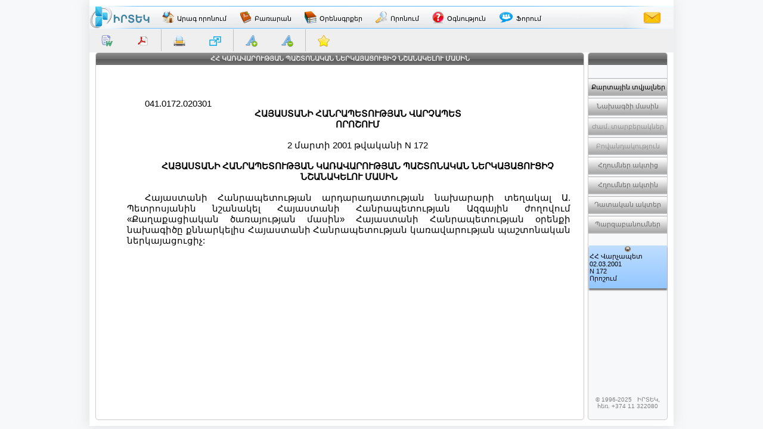

--- FILE ---
content_type: text/html; charset=utf-8
request_url: http://www.irtek.am/views/act.aspx?aid=12619
body_size: 26978
content:


<!DOCTYPE html PUBLIC "-//W3C//DTD XHTML 1.0 Transitional//EN" "http://www.w3.org/TR/xhtml1/DTD/xhtml1-transitional.dtd">

<html id="ctl00_html_tag" xmlns="http://www.w3.org/1999/xhtml" lang="hy" itemscope itemtype="http://schema.org/Legislation">
<head><meta http-equiv="Last-Modified" content="Sun, 15 Mar 2015 00:00:00 GMT" /><meta http-equiv="Content-Type" content="text/html; charset=utf-8" /><meta id="ctl00_meta_dsc" name="description" itemprop="description" content="ՀՀ ԿԱՌԱՎԱՐՈՒԹՅԱՆ ՊԱՇՏՈՆԱԿԱՆ ՆԵՐԿԱՅԱՑՈՒՑԻՉ ՆՇԱՆԱԿԵԼՈՒ ՄԱՍԻՆ" /><meta id="ctl00_meta_kwd" name="keywords" itemprop="keywords" content="ԻՐՏԵԿ,ՀՀ,ԿԱՌԱՎԱՐՈՒԹՅԱՆ,ՊԱՇՏՈՆԱԿԱՆ,ՆԵՐԿԱՅԱՑՈՒՑԻՉ,ՆՇԱՆԱԿԵԼՈՒ,ՄԱՍԻՆ" /><meta id="ctl00_meta_robots" name="robots" content="index" /><meta name="revisit-after" content="7 days" /><meta name="dc.title" content="ԻՐՏԵԿ - Իրավական տեղեկատվական կենտրոն" /><meta name="dc.language" content="hy" /><meta name="dc.subject" content="Armenia, law, legislation, armenian law, armenian legislation, criminal law, civil law, legal services, code, database, legal database, legislation database, IRTEK, legal, legal act, information, legal information, legal information center, normative act, business, Հայաստան, օրենք, օրենսդրություն, ՀՀ օրենք, ՀՀ օրենսդրություն, քրեական օրենսդրություն, քաղաքացիական օրենսդրություն, իրավական ծառայություններ, օրենսգիրք, տվյալների բազա, իրավական տվյալների բազա, օրենսդրական տվյալների բազա, ԻՐՏԵԿ, իրավական, իրավական ակտ, տեղեկատվություն, իրավական տեղեկատվություն, իրավական տեղեկատվական կենտրոն, նորմատիվ ակտ, բիզնես, Армения, закон, законодательство, законодательство Армении, законы Армении, уголовное право, гражданское право, юридичиеские услуги, кодекс, база данных, правовая база данных, база данных по законодательству, ИРТЕК, право, правовой акт, информация, правовая информация, центр правовой информации, постановление, база данных, нормативный акт, бизнес" /><meta name="dc.keywords" content="Armenia, law, legislation, armenian law, armenian legislation, criminal law, civil law, legal services, code, database, legal database, legislation database, IRTEK, legal, legal act, information, legal information, legal information center, normative act, business, Հայաստան, օրենք, օրենսդրություն, ՀՀ օրենք, ՀՀ օրենսդրություն, քրեական օրենսդրություն, քաղաքացիական օրենսդրություն, իրավական ծառայություններ, օրենսգիրք, տվյալների բազա, իրավական տվյալների բազա, օրենսդրական տվյալների բազա, ԻՐՏԵԿ, իրավական, իրավական ակտ, տեղեկատվություն, իրավական տեղեկատվություն, իրավական տեղեկատվական կենտրոն, նորմատիվ ակտ, բիզնես, Армения, закон, законодательство, законодательство Армении, законы Армении, уголовное право, гражданское право, юридичиеские услуги, кодекс, база данных, правовая база данных, база данных по законодательству, ИРТЕК, право, правовой акт, информация, правовая информация, центр правовой информации, постановление, база данных, нормативный акт, бизнес" /><meta name="dc.description" content="Database IRTEK on Armenian legislation. Contains laws, codes, decrees, decisions and other legal acts of Republic of Armenia." /><meta name="dc.source" content="http://www.irtek.am" /><meta name="viewport" content="width=device-width, initial-scale=1" />
<!-- <meta name="viewport" content="width=device-width; initial-scale=1.2;" />-->

    <title>
	ՀՀ ԿԱՌԱՎԱՐՈՒԹՅԱՆ ՊԱՇՏՈՆԱԿԱՆ ՆԵՐԿԱՅԱՑՈՒՑԻՉ ՆՇԱՆԱԿԵԼՈՒ ՄԱՍԻՆ
</title><link rel="stylesheet" type="text/css" href="../css/master.css" /><link rel="stylesheet" type="text/css" href="../css/common.css" /><link rel="shortcut icon" href="../images/main/favicon.png" /><link rel="icon" href="../images/main/favicon.png" type="image/x-icon" /><link rel="apple-touch-icon" href="../images/main/favicon.png" />
    
    <script src="../js/jquery-1.8.2.min.js" charset="UTF-8" type="text/JavaScript"></script>
    <script src="../js/common.js" charset="UTF-8" type="text/JavaScript"></script>
    
    

    <meta name="robots" content="index" />

    <meta http-equiv="content-type" content="text/html; charset=UTF-8" />
    
    <script src="../js/act.js" charset="UTF-8" language="JavaScript" type="text/JavaScript"></script>
    <script src="../js/act2.js" charset="UTF-8" language="JavaScript" type="text/JavaScript"></script>

    <style type="text/css">@import url("../css/act.css");</style>
    <style type="text/css">@import url("../css/text.css");</style>
    <link rel="stylesheet" type="text/css" href="../css/keyboard.css" />
    
    <!--[if IE]>
    <style type="text/css">@font-face { font-family: ifont; src: url('../fonts/arm_mono.eot'); }</style>
    <![endif]-->
    
    <style type="text/css" media="print">
        @page
        {
         width: 21.0cm;
         height: 29.7cm;
         size: portrait;
         margin: 0.5cm;
        }
    </style>
    
    <script type="text/javascript" language="javascript">

        //(function($) {
        //    $(window).load(function() {
        //        $('.div_GridViewAct').niceScroll();
        //        $('#div_Card_PopupBody').niceScroll();
        //    });
        //})(jQuery);

        //$(document).ready(function() {
        //});
//        var path;
//        var selectedText;
        function GetClickedId() {
            var selectedText = GetSelectedText();
            clickId = "";
            if (selectedText != "") {

                var target = getSelectionContainer();
                var id = target.id;
                var text = target.innerHTML;
                var i = 0;
                while (id == undefined || id == "") {
                    target = target.parentNode;
                    id = target.id;
                    text = target.textContent;
                    i++;
                }
                clickId = id;


                //path = window.location.href.substring(0, window.location.href.lastIndexOf('&sc') + 4) + id + '#' + id;
                // alert("path " + path);
                //$('#facebooksharediv').attr('style',"display:block");
            }
        }
        function getSelectionContainer() {
            if (document.selection) {  // IE
                return document.selection.createRange().parentElement();
            }
            var select = window.getSelection();
            if (select.rangeCount > 0) {
                return select.getRangeAt(0).startContainer.parentNode;
            }
        }
        function GetSelectedText() {
            var selText = "";
            if (window.getSelection) {  // all browsers, except IE before version 9
                if (document.activeElement &&
                        (document.activeElement.tagName.toLowerCase() == "textarea" ||
                         document.activeElement.tagName.toLowerCase() == "input")) {
                    var text = document.activeElement.value;
                    selText = text.substring(document.activeElement.selectionStart,
                                              document.activeElement.selectionEnd);
                }
                else {
                    var selRange = window.getSelection();
                    selText = selRange.toString();
                }
            }
            else {
                if (document.selection.createRange) {       // Internet Explorer
                    var range = document.selection.createRange();
                    selText = range.text;
                }
            }
            return selText;
        }

        function GetSelection() {
            if (window.getSelection) {  // all browsers, except IE before version 9
                var range = window.getSelection();
                var selText = range.toString();
                //                alert(range.toString());
            }
            else {
                if (document.selection.createRange) { // Internet Explorer
                    var range = document.selection.createRange();
                    var selText = range.text;
                    //                    alert(range.text);
                }
            }
            return selText;
        }


//        function GetClickedId_old0(e) {
//            e = e || window.event;
//            e = e.target || e.srcElement;
        //// e = e.target || e.srcElement;   Don't work in Firefox
//            if (e.id == "") { clickId = e.offsetParent.id }
//            else { clickId = e.id }
//            if (clickId =="divacttext"){clickId =""}

//           alert(clickId);
//        }

        function pageLoad(sender, args) {
            //if (!args.get_isPartialLoad()) {
            //}

            // re-attaching VKB buttons(open buttons) for inputs inside UpdatePanels
            HideVKB();
            var vk_ob = new VkbClass();
            vk_ob.buildKbInputs();

            // getting current focused element id
            $(":input").focus(function() {
                text = document.getElementById(this.id); //alert(this.id);
            });

            //// setting niceScroll for some browsers
            //var ag = navigator.userAgent.toLowerCase();
            //var ver = getInternetExplorerVersion();
            //if ((ag.indexOf("mozilla") > -1 || ag.indexOf("opera") > -1 || ag.indexOf("msie") > -1) &&
            //(ag.indexOf("webkit") == -1 && ag.indexOf("khtml") == -1 && ag.indexOf("apple") == -1) && ver <= 9.0) {
            //    //$('.div_GridViewAct').niceScroll({ autohidemode: true, cursorwidth: '7px', cursoropacitymin: 0.3, cursoropacitymax: 0.9 });
            //}
        
            // disabling TVCNS buttons if there is no value in tb
            if (!document.getElementById(TextBox_TVC_NS).value) DisableTVCNSButtons();
            ////// getting browser height, and setting corresponding heights for divs
            //// getBrowserHeight();  SetDivsHeight();

            // firing 'mouseover' event with handler
            $('#div_Contents_Popup_Internal').mouseover(function() {
                if ($.trim($('.TextBox_TVC_NS').val()) != '') EnableTVCNSButtons();
                else DisableTVCNSButtons();
            });
            
            // adding our handler to the document's resize event
            $addHandler(document, "resize", SetDivsHeight);
            $addHandler(window, "resize", SetDivsHeight);
            window.onresize = SetDivsHeight;
            document.onresize = SetDivsHeight;
        
            if (!args.get_isPartialLoad()) {
                // adding our handler to the document's keydown event
                $addHandler(document, "keydown", onKeyDown);
            }

            // setting help button parameter
            $('a[id*="HyperLink_Help"]').attr('href', 'help.aspx?hlp=irt01800');
        }

        function getInternetExplorerVersion()
        // Returns the version of Windows Internet Explorer or a -1 (indicating the use of another browser).
        {
            var rv = -1; // Return value assumes failure.
            if (navigator.appName == 'Microsoft Internet Explorer') {
                var ua = navigator.userAgent;
                var re = new RegExp("MSIE ([0-9]{1,}[\.0-9]{0,})");
                if (re.exec(ua) != null)
                    rv = parseFloat(RegExp.$1);
            }
            return rv;
        }

        function onKeyDown(e) {
            // closing popups on ESC
            if (e && e.keyCode == Sys.UI.Key.esc) {
                // if the key pressed is the Escape key, dismissing the dialog
                CardPopupClose();
                EditionsPopupClose();
                ContentsPopupClose();
                ExitFullScreen();
                HideVKB();
                CloseBookmark();
            }
            if (e && e.altKey && e.keyCode == 13) {
                ShowInFullScreen();
            }
        }

        // called when the window is scrolled.
        window.onscroll = function() {
            // setting 'full screen close' button's top position on scroll if is iPad
            if (navigator.userAgent.toLowerCase().indexOf('ipad') != -1 ||
            navigator.userAgent.toLowerCase().indexOf('iphone') != -1) {
                document.getElementById('div_fullscreen_exit').style.position = 'absolute';
                document.getElementById('div_fullscreen_exit').style.top = String(window.pageYOffset + 10) + 'px';
            }

            /*// setting 'full screen close' button's top position on scroll
            if (navigator.userAgent.toLowerCase().indexOf('msie') != -1)
            document.getElementById('div_fullscreen_exit').style.top = String(document.documentElement.scrollTop + 10) + 'px';
            else document.getElementById('div_fullscreen_exit').style.top = String(window.pageYOffset) + 'px';*/
        }

        // printing act's text
        function PrintDiv() {
            var divToPrint = document.getElementById('div_Print');
            var tbl = document.getElementById('table_print');

            var newWin = window.open('', '_blank', 'scrollbars=1,width=800,height=600');
            newWin.document.open();

            var hStr;
            hStr = '<html><head>\
                    <!--[if IE]>\
                    <style type="text/css">@font-face { font-family: ifont; src: url("../fonts/arm_mono.eot"); }</style>\
                    <![endif]-->\
                    <style type="text/css">@font-face { font-family: ifont; src: url("../fonts/arm_mono.ttf"); }</style>\
                    <link rel="stylesheet" type="text/css" href="../css/act.css" media="print" />\
                    <link rel="stylesheet" type="text/css" href="../css/text.css" media="print" />\
                    </head><body style="overflow: auto; font-family: ifont;" onload="window.print();window.close();">';
            hStr += divToPrint.innerHTML;
            hStr += '</body></html>';
            newWin.document.write(hStr);

            // removing div_print content after print
            divToPrint.innerHTML = '';
            newWin.document.close();
            //setTimeout(function() { newWin.close(); }, 10);
        }

        function Modify_i_Buttons() {
            var cont = $.trim($('#div_fullscreen').html()).length == 0 ? $('.div_GridViewAct') : $('#div_fullscreen');
            $(cont).find('.a_text_i').each(function () {
                var href = $(this).attr('href');
                if (href) $(this).attr('ihref', href);
                var ihref = $(this).attr('ihref');
                if (ihref) href = ihref;
                $(this).removeAttr('href title');
                $(this).css({ 'cursor': 'help' });
                var top = $(this).position().top+20;
                var left = $(this).position().left + 35;
                $(this).on('mouseenter click', function () {
                    $('.div_i_popup').remove(); // removing old opened i popups
                    var curElemId = $(this).attr('id');
                    var curElem = document.getElementById(curElemId);
                    curElem.insertAdjacentHTML('beforebegin', '<div class="div_i_popup">\
                                            <div class="div_i_popup_Title">\
                                                <span class="span_i_popup_Title">Հղումներ դրույթից</span>\
                                                <a class="a_i_popup_Close">X</a>\
                                                <a class="a_i_popup_SeeAll">Դիտել նոր էջում</a>\
                                            </div>\
                                            <div class="div_i_popup_Body"></div>\
                                        </div>');
                    $('.div_i_popup').css({ 'top': (top) + 'px', 'left': (left) + 'px', 'position': 'absolute' });

                    $('.a_i_popup_SeeAll').attr('target', '_blank');
                    $('.a_i_popup_SeeAll').attr('href', href);

                    $('.a_i_popup_Close').click(function () { $('.div_i_popup').remove(); });

                    $('.div_i_popup_Body').load(href + ' .GridViewResult', function (response, status, xhr) {
                        if (status == "error") {
                            $("#error").html(xhr.status + " " + xhr.statusText);
                        }
                        $('.div_i_popup_Body').find('a[id*="GridViewRef_HyperLink"]').attr('target', '_blank');
                    });
                });
            });
        }

        function Modify_i_Buttons2() {
            $('.a_text_i').each(function() {
                $(this).removeAttr('href');
                $(this).attr('onclick', 'MsgForNotAvail(); return false;');
            });
        }

        function Modify_InternalLinks() {
            var cont = $.trim($('#div_fullscreen').html()).length == 0 ? $('.div_GridViewAct') : $('#div_fullscreen');
            $(cont).find('.a_internal').each(function () {
                var href = $(this).attr('href');
                var ihref = $(this).attr('ihref');
                if (!ihref) { ihref = href; $(this).attr('ihref', href); }
                if (ihref) href = ihref;
                var chash = href.indexOf('#') > -1 ? href.substring(href.indexOf('#') + 1) : '';
                var href = href.indexOf('#') > -1 ? href.slice(0, href.indexOf('#')) : href;

                var curElemId = $(this).attr('id');
                var divElem = document.getElementById(curElemId);
                while ((divElem.parentElement != null) & (divElem.tagName.toLowerCase().indexOf('div') < 0)) {
                    divElem = divElem.parentElement;
                }


                var titleStr = $(this).attr('title') ? $(this).attr('title') : '';
                var atitleStr = $(this).attr('atitle') ? $(this).attr('atitle') : '';
                if (!atitleStr) { $(this).attr('atitle', titleStr) } else { titleStr = $(this).attr('atitle') };

                var titleStr1 = titleStr, titleStr2 = '';
                if (titleStr.indexOf('\n') > -1) {
                    titleStr1 = titleStr.substr(0, titleStr.indexOf('\n'));
                    titleStr2 = titleStr.substr(titleStr.indexOf('\n')).replace('\n', '');
                }
                $(this).removeAttr('title');
                $(this).attr('href', '#');
                $(this).attr('target', '');
                $(this).css({ 'cursor': 'help' });

                var top = $(this).position().top;
                if (!($.browser.mozilla)) { top = top + 35; }

                var parentObj = this.offsetParent;
                while ((parentObj != null) & (parentObj.id.indexOf('GridViewAct') < 0)) {
                    if (parentObj.tagName.toLowerCase().indexOf('td') < 0) { top = top + $(parentObj).position().top; }
                    parentObj = parentObj.offsetParent;
                }
                //                <a class="a_LinkPreview_popup_Title" title="' + (titleStr1.length > 80 ? titleStr : '') + '">' + (titleStr1.length > 80 ? titleStr1.substr(0, 76) + ' ...' : titleStr1)+'<br/>'+(titleStr2.length > 80 ? titleStr2.substr(0, 76) + ' ...' : titleStr2) + '</a>\

                var width = $('.GridViewAct').width();
                var timeOutFunc;
                $(this).on('mouseenter click', function () {
                    //                    $(this).data('title', this.title).attr('title', '');
                    timeOutFunc = setTimeout(function () {
                        $('.div_LinkPreview_popup').remove(); // removing old opened link preview popups
//                        $(cont).find('.GridViewAct').append('<div class="div_LinkPreview_popup">\
                        divElem.insertAdjacentHTML('afterbegin', '<div class="div_LinkPreview_popup">\
                                            <div class="div_LinkPreview_popup_Title">\
                                                <div class="div_a_LinkPreview_popup_Title">\
                                                    <a class="a_LinkPreview_popup_Title">' + (titleStr1.length > 80 ? titleStr1.substr(0, 76) + ' ...' : titleStr1) + '<br/>' + (titleStr2.length > 80 ? titleStr2.substr(0, 76) + ' ...' : titleStr2) + '</a>\
                                                </div>\
                                                <a class="a_LinkPreview_popup_Close">X</a>\
                                            </div>\
                                            <div class="div_LinkPreview_popup_Body"></div>\
                                        </div>');




                        $('.div_LinkPreview_popup').css({ 'top': (top) + 'px', 'left': '30px', 'width': (width - 60) + 'px', 'position': 'absolute' });
                        $('.div_LinkPreview_popup_Title').css({ 'width': (width - 60) + 'px' });
                        $('.div_a_LinkPreview_popup_Title').css({ 'width': (width - 116) + 'px' });
                        $('.div_LinkPreview_popup_Body').css({ 'width': (width - 80) + 'px' });

                        $('.a_LinkPreview_popup_Title').attr('target', '_blank');
                        $('.a_LinkPreview_popup_Title').attr('href', ihref);

                        $('.a_LinkPreview_popup_Close').click(function () { $('.div_LinkPreview_popup').remove(); });

                        $.get(href + '&prw=smth' + chash, function (response, status, xhr) {
                            if (status == "error") {
                                var msg = "Sorry but there was an error: ";
                                $('.div_LinkPreview_popup_Body').html(msg + xhr.status + " " + xhr.statusText);
                            }
                            $('.div_LinkPreview_popup_Body').html($(response).find('.div_GridViewAct').html());
                            var xoffset = $('.div_LinkPreview_popup_Body').find('.row_pointer').position().top;
                            if (xoffset > 0) $('.div_LinkPreview_popup_Body').scrollTop(xoffset);

                            //                            $('.div_LinkPreview_popup_Body').scrollTop($('.div_LinkPreview_popup_Body').find('.row_pointer').position().top);
                        });
                        //$('.div_LinkPreview_popup_Body').load(href + '&prw=smth #div_GridViewAct');
                    }, 500);
                });
                $(this).on('mouseleave', function () {
                    clearTimeout(timeOutFunc);
                    //                    $(this).attr('title', $(this).data('title'));
                });
            });
        }

        function Modify_InternalLinks_OK() {
            var cont = $.trim($('#div_fullscreen').html()).length == 0 ? $('.div_GridViewAct') : $('#div_fullscreen');
            $(cont).find('.a_internal').each(function () {
                var href = $(this).attr('href');
                var ihref = $(this).attr('ihref');
                if (!ihref) { ihref = href; $(this).attr('ihref', href); }
                //                if (href) $(this).attr('ihref', href);
                //                var ihref = $(this).attr('ihref');
                if (ihref) href = ihref;
                var chash = href.indexOf('#') > -1 ? href.substring(href.indexOf('#')+1) : '';
                var href = href.indexOf('#') > -1 ? href.slice(0,href.indexOf('#')) : href;

                var titleStr = $(this).attr('title') ? $(this).attr('title') : '';
                var atitleStr = $(this).attr('atitle') ? $(this).attr('atitle') : '';
                if (!atitleStr) { $(this).attr('atitle', titleStr) } else { titleStr = $(this).attr('atitle') };

                var titleStr1 = titleStr, titleStr2 = '';
                if (titleStr.indexOf('\n') > -1) {
                    titleStr1 = titleStr.substr(0, titleStr.indexOf('\n'));
                    titleStr2 = titleStr.substr(titleStr.indexOf('\n')).replace('\n', '');
                }
                $(this).removeAttr('title');
                $(this).attr('href', '#');
                $(this).attr('target', '');
                $(this).css({ 'cursor': 'help' });

                var top = $(this).position().top + 35;
                var parentObj = this.offsetParent;
                while ((parentObj != null) & (parentObj.id.indexOf('GridViewAct') < 0)) {
                    if (parentObj.tagName.toLowerCase().indexOf('td') < 0) { top = top + $(parentObj).position().top; }
                    parentObj = parentObj.offsetParent;
                }
//                <a class="a_LinkPreview_popup_Title" title="' + (titleStr1.length > 80 ? titleStr : '') + '">' + (titleStr1.length > 80 ? titleStr1.substr(0, 76) + ' ...' : titleStr1)+'<br/>'+(titleStr2.length > 80 ? titleStr2.substr(0, 76) + ' ...' : titleStr2) + '</a>\

                var width = $('.GridViewAct').width();
                var timeOutFunc;
                $(this).on('mouseenter click', function() {
//                    $(this).data('title', this.title).attr('title', '');
                    timeOutFunc = setTimeout(function () {
                        $('.div_LinkPreview_popup').remove(); // removing old opened link preview popups
                        $(cont).find('.GridViewAct').append('<div class="div_LinkPreview_popup">\
                                            <div class="div_LinkPreview_popup_Title">\
                                                <div class="div_a_LinkPreview_popup_Title">\
                                                    <a class="a_LinkPreview_popup_Title">' + (titleStr1.length > 80 ? titleStr1.substr(0, 76) + ' ...' : titleStr1)+'<br/>'+(titleStr2.length > 80 ? titleStr2.substr(0, 76) + ' ...' : titleStr2) + '</a>\
                                                </div>\
                                                <a class="a_LinkPreview_popup_Close">X</a>\
                                            </div>\
                                            <div class="div_LinkPreview_popup_Body"></div>\
                                        </div>');




                        $('.div_LinkPreview_popup').css({ 'top': (top) + 'px', 'left': '30px', 'width': (width - 60) + 'px', 'position': 'absolute'});
                        $('.div_LinkPreview_popup_Title').css({ 'width': (width - 60) + 'px' });
                        $('.div_a_LinkPreview_popup_Title').css({ 'width': (width - 116) + 'px' });
                        $('.div_LinkPreview_popup_Body').css({ 'width': (width - 80) + 'px' });

                        $('.a_LinkPreview_popup_Title').attr('target', '_blank');
                        $('.a_LinkPreview_popup_Title').attr('href', ihref);

                        $('.a_LinkPreview_popup_Close').click(function() { $('.div_LinkPreview_popup').remove(); });

                        $.get(href + '&prw=smth' + chash, function(response, status, xhr) {
                            if (status == "error") {
                                var msg = "Sorry but there was an error: ";
                                $('.div_LinkPreview_popup_Body').html(msg + xhr.status + " " + xhr.statusText);
                            }
                            $('.div_LinkPreview_popup_Body').html($(response).find('.div_GridViewAct').html());
                            var xoffset = $('.div_LinkPreview_popup_Body').find('.row_pointer').position().top;
                            if (xoffset > 0) $('.div_LinkPreview_popup_Body').scrollTop(xoffset);

//                            $('.div_LinkPreview_popup_Body').scrollTop($('.div_LinkPreview_popup_Body').find('.row_pointer').position().top);
                        });
                        //$('.div_LinkPreview_popup_Body').load(href + '&prw=smth #div_GridViewAct');
                    }, 500);
                });
                $(this).on('mouseleave', function() {
                    clearTimeout(timeOutFunc);
//                    $(this).attr('title', $(this).data('title'));
                });
            });
        }
        function Modify_InternalLinksTID() {
            var cont = $.trim($('#div_fullscreen').html()).length == 0 ? $('.div_GridViewAct') : $('#div_fullscreen');
            $(cont).find('.a_internal').each(function () {
                //                var href = $(this).attr('href');

                var href = $(this).attr('href');
                var ihref = $(this).attr('ihref');
                if (!ihref) { ihref = href; $(this).attr('ihref', href); }
                if (ihref) href = ihref;

                if (href.indexOf('?tid=') > -1) {

                    var curElemId = $(this).attr('id');
                    var divElem = document.getElementById(curElemId);
                    while ((divElem.parentElement != null) & (divElem.tagName.toLowerCase().indexOf('div') < 0))
                    {
                        divElem = divElem.parentElement;
                    }

                    var chash = href.indexOf('#') > -1 ? href.substring(href.indexOf('#') + 1) : '';
                    var href = href.indexOf('#') > -1 ? href.slice(0, href.indexOf('#')) : href;


                    var titleStr = $(this).attr('title') ? $(this).attr('title') : '';
                    var atitleStr = $(this).attr('atitle') ? $(this).attr('atitle') : '';
                    if (!atitleStr) { $(this).attr('atitle', titleStr) } else { titleStr = $(this).attr('atitle') };

                    var titleStr1 = titleStr, titleStr2 = '';
                    if (titleStr.indexOf('\n') > -1)
                    {
                        titleStr1 = titleStr.substr(0, titleStr.indexOf('\n'));
                        titleStr2 = titleStr.substr(titleStr.indexOf('\n')).replace('\n', '');
                    }

                    $(this).removeAttr('title');
                    $(this).attr('href', '#');
                    $(this).attr('target', '');
                    $(this).css({ 'cursor': 'help' });

                    var top = $(this).position().top;
                    if (!($.browser.mozilla)) { top = top + 35; }

                    var parentObj = this.offsetParent;
                    while ((parentObj != null) & (parentObj.id.indexOf('GridViewAct') < 0)) {
                        if (parentObj.tagName.toLowerCase().indexOf('td') < 0) { top = top + $(parentObj).position().top; }
                        parentObj = parentObj.offsetParent;
                    }

                    var width = $('.GridViewAct').width();

                    //                    <a class="a_LinkPreview_popup_Title" title="' + (titleStr1.length > 80 ? titleStr : '') + '">' + (titleStr1.length > 80 ? titleStr1.substr(0, 76) + ' ...' : titleStr1) + '<br/>' + (titleStr2.length > 80 ? titleStr2.substr(0, 76) + ' ...' : titleStr2) + '</a>\
                    var timeOutFunc;
                    $(this).on('mouseenter click', function () {
                        timeOutFunc = setTimeout(function () {
                            $('.div_LinkPreview_popup').remove(); // removing old opened link preview popups
                            divElem.insertAdjacentHTML('afterbegin', '<div class="div_LinkPreview_popup">\
                                            <div class="div_LinkPreview_popup_Title">\
                                                <div class="div_a_LinkPreview_popup_Title">\
                                                    <a class="a_LinkPreview_popup_Title">' + (titleStr1.length > 80 ? titleStr1.substr(0, 76) + ' ...' : titleStr1) + '<br/>' + (titleStr2.length > 80 ? titleStr2.substr(0, 76) + ' ...' : titleStr2) + '</a>\
                                                </div>\
                                                <a class="a_LinkPreview_popup_Close">X</a>\
                                            </div>\
                                            <div class="div_LinkPreview_popup_Body"></div>\
                                        </div>');

                            $('.div_LinkPreview_popup').css({ 'top': (top) + 'px', 'left': '30px', 'width': (width - 60) + 'px', 'position': 'absolute' });
                            $('.div_LinkPreview_popup_Title').css({ 'width': (width - 60) + 'px' });
                            $('.div_a_LinkPreview_popup_Title').css({ 'width': (width - 116) + 'px' });
                            $('.div_LinkPreview_popup_Body').css({ 'width': (width - 80) + 'px' });

                            $('.a_LinkPreview_popup_Title').attr('target', '_blank');
                            $('.a_LinkPreview_popup_Title').attr('href', ihref);

                            $('.a_LinkPreview_popup_Close').click(function () { $('.div_LinkPreview_popup').remove(); });

                            $.get(href + '&prw=smth' + chash, function (response, status, xhr) {
                                if (status == "error") {
                                    var msg = "Sorry but there was an error: ";
                                    $('.div_LinkPreview_popup_Body').html(msg + xhr.status + " " + xhr.statusText);
                                }
                                $('.div_LinkPreview_popup_Body').html($(response).find('.div_GridViewAct').html());
                                var xoffset = $('.div_LinkPreview_popup_Body').find('.row_pointer').position().top;
                                if (xoffset > 0) $('.div_LinkPreview_popup_Body').scrollTop(xoffset);

                                //                            $('.div_LinkPreview_popup_Body').scrollTop($('.div_LinkPreview_popup_Body').find('.row_pointer').position().top);
                            });
                            //$('.div_LinkPreview_popup_Body').load(href + '&prw=smth #div_GridViewAct');
                        }, 500);
                    });
                    $(this).on('mouseleave', function () {
                        clearTimeout(timeOutFunc);

                    });
                }
                else {
                    $(this).attr('href', '#');
                    $(this).attr('target', '');
                    $(this).attr('title', '');
                    $(this).attr('onclick', 'MsgForNotAvail(); return false;');
                };
            });
        }

        function Modify_InternalLinksTID_old() {
            var cont = $.trim($('#div_fullscreen').html()).length == 0 ? $('.div_GridViewAct') : $('#div_fullscreen');
            $(cont).find('.a_internal').each(function() {
//                var href = $(this).attr('href');

                var href = $(this).attr('href');
                var ihref = $(this).attr('ihref');
                if (!ihref) { ihref = href; $(this).attr('ihref', href); }
                if (ihref) href = ihref;


                if (href.indexOf('?tid=') > -1) {

//                    if (href) $(this).attr('ihref', href);
//                    var ihref = $(this).attr('ihref');
//                    if (ihref) href = ihref;
                    var chash = href.indexOf('#') > -1 ? href.substring(href.indexOf('#') + 1) : '';
                    var href = href.indexOf('#') > -1 ? href.slice(0, href.indexOf('#')) : href;

//                    var titleStr = $(this).attr('title') ? $(this).attr('title') : '';
//                    var titleStr1 = titleStr, titleStr2 = '';
//                    if (titleStr.indexOf('\n') > -1) {
//                        titleStr1 = titleStr.substr(0, titleStr.indexOf('\n'));
//                        titleStr2 = titleStr.substr(titleStr.indexOf('\n')).replace('\n', '');
//                    }

                    var titleStr = $(this).attr('title') ? $(this).attr('title') : '';
                    var atitleStr = $(this).attr('atitle') ? $(this).attr('atitle') : '';
                    if (!atitleStr) { $(this).attr('atitle', titleStr) } else { titleStr = $(this).attr('atitle') };

                    var titleStr1 = titleStr, titleStr2 = '';
                    if (titleStr.indexOf('\n') > -1) {
                        titleStr1 = titleStr.substr(0, titleStr.indexOf('\n'));
                        titleStr2 = titleStr.substr(titleStr.indexOf('\n')).replace('\n', '');
                    }

                    $(this).removeAttr('title');
                    $(this).attr('href', '#');
                    $(this).attr('target', '');
                    $(this).css({ 'cursor': 'help' });
                    /*var top = $(this).position().top;*/

                    var top = $(this).position().top + 35;
                    var parentObj = this.offsetParent;
                    while ((parentObj != null) & (parentObj.id.indexOf('GridViewAct') < 0)) {
                        if (parentObj.tagName.toLowerCase().indexOf('td') < 0) { top = top + $(parentObj).position().top; }
                        parentObj = parentObj.offsetParent;
                    }



/*                    var top = $(this).offset().top - 80;*/
                    var width = $('.GridViewAct').width();

                    //                    <a class="a_LinkPreview_popup_Title" title="' + (titleStr1.length > 80 ? titleStr : '') + '">' + (titleStr1.length > 80 ? titleStr1.substr(0, 76) + ' ...' : titleStr1) + '<br/>' + (titleStr2.length > 80 ? titleStr2.substr(0, 76) + ' ...' : titleStr2) + '</a>\
                    var timeOutFunc;
                    $(this).on('mouseenter click', function() {
                        timeOutFunc = setTimeout(function() {
                            $('.div_LinkPreview_popup').remove(); // removing old opened link preview popups
                            $(cont).find('.GridViewAct').append('<div class="div_LinkPreview_popup">\
                                            <div class="div_LinkPreview_popup_Title">\
                                                <div class="div_a_LinkPreview_popup_Title">\
                                                    <a class="a_LinkPreview_popup_Title">' + (titleStr1.length > 80 ? titleStr1.substr(0, 76) + ' ...' : titleStr1) + '<br/>' + (titleStr2.length > 80 ? titleStr2.substr(0, 76) + ' ...' : titleStr2) + '</a>\
                                                </div>\
                                                <a class="a_LinkPreview_popup_Close">X</a>\
                                            </div>\
                                            <div class="div_LinkPreview_popup_Body"></div>\
                                        </div>');




                            $('.div_LinkPreview_popup').css({ 'top': (top) + 'px', 'left': '30px', 'width': (width - 60) + 'px', 'position': 'absolute' });
                            $('.div_LinkPreview_popup_Title').css({ 'width': (width - 60) + 'px' });
                            $('.div_a_LinkPreview_popup_Title').css({ 'width': (width - 116) + 'px' });
                            $('.div_LinkPreview_popup_Body').css({ 'width': (width - 80) + 'px' });

                            $('.a_LinkPreview_popup_Title').attr('target', '_blank');
                            $('.a_LinkPreview_popup_Title').attr('href', ihref);

                            $('.a_LinkPreview_popup_Close').click(function() { $('.div_LinkPreview_popup').remove(); });

                            $.get(href + '&prw=smth' + chash, function(response, status, xhr) {
                                if (status == "error") {
                                    var msg = "Sorry but there was an error: ";
                                    $('.div_LinkPreview_popup_Body').html(msg + xhr.status + " " + xhr.statusText);
                                }
                                $('.div_LinkPreview_popup_Body').html($(response).find('.div_GridViewAct').html());
                                var xoffset = $('.div_LinkPreview_popup_Body').find('.row_pointer').position().top;
                                if (xoffset > 0) $('.div_LinkPreview_popup_Body').scrollTop(xoffset);

                                //                            $('.div_LinkPreview_popup_Body').scrollTop($('.div_LinkPreview_popup_Body').find('.row_pointer').position().top);
                            });
                            //$('.div_LinkPreview_popup_Body').load(href + '&prw=smth #div_GridViewAct');
                        }, 500);
                    });
                    $(this).on('mouseleave', function() {
                        clearTimeout(timeOutFunc);
                    });
                }
                else {
                    $(this).attr('href', '#');
                    $(this).attr('target', '');
                    $(this).attr('title', '');
                    $(this).attr('onclick', 'MsgForNotAvail(); return false;');
                };
            });
        }

        function Modify_InternalLinks2() {
            $('.a_internal').each(function() {

                $(this).attr('href', '#');
                $(this).attr('target', '');
                $(this).attr('title', '');
                $(this).attr('onclick', 'MsgForNotAvail(); return false;');
            });
        }

        $('*').click(function(e) {
        if ($('.div_i_popup').has(e.target).length == 0 && $(e.target).attr('class') != 'a_text_i w2' && $(e.target).attr('class') != 'a_LinkPreview_popup_Close')
                $('.div_i_popup').remove();
            if ($('.div_LinkPreview_popup').has(e.target).length == 0 && $(e.target).attr('class') != 'a_internal' && $(e.target).attr('class') != 'a_i_popup_Close')
                $('.div_LinkPreview_popup').remove();
        });
    
    </script>

</head>
<body>
    <div id="div_wrapper_m1">
        <form name="aspnetForm" method="post" action="act.aspx?aid=12619" id="aspnetForm">
<div>
<input type="hidden" name="ctl00_ContentPlaceHolder1_ToolkitScriptManager1_HiddenField" id="ctl00_ContentPlaceHolder1_ToolkitScriptManager1_HiddenField" value="" />
<input type="hidden" name="__EVENTTARGET" id="__EVENTTARGET" value="" />
<input type="hidden" name="__EVENTARGUMENT" id="__EVENTARGUMENT" value="" />
<input type="hidden" name="__VIEWSTATE" id="__VIEWSTATE" value="/[base64]" />
</div>

<script type="text/javascript">
//<![CDATA[
var theForm = document.forms['aspnetForm'];
if (!theForm) {
    theForm = document.aspnetForm;
}
function __doPostBack(eventTarget, eventArgument) {
    if (!theForm.onsubmit || (theForm.onsubmit() != false)) {
        theForm.__EVENTTARGET.value = eventTarget;
        theForm.__EVENTARGUMENT.value = eventArgument;
        theForm.submit();
    }
}
//]]>
</script>


<script src="/WebResource.axd?d=eoDB1myZOfs4g2Bff6KcDskvqlL71aAN7LyGyLXp5-Hl3QybPVZ0VeIyp_Zps2XrFmF67K0u2B7Fji45imop2_z6q5k1&amp;t=638314046908353130" type="text/javascript"></script>


<script type="text/javascript">
//<![CDATA[
var __cultureInfo = '{"name":"hy-AM","numberFormat":{"CurrencyDecimalDigits":2,"CurrencyDecimalSeparator":".","IsReadOnly":false,"CurrencyGroupSizes":[3],"NumberGroupSizes":[3],"PercentGroupSizes":[3],"CurrencyGroupSeparator":",","CurrencySymbol":"դր.","NaNSymbol":"NaN","CurrencyNegativePattern":8,"NumberNegativePattern":1,"PercentPositivePattern":0,"PercentNegativePattern":0,"NegativeInfinitySymbol":"-Infinity","NegativeSign":"-","NumberDecimalDigits":2,"NumberDecimalSeparator":".","NumberGroupSeparator":",","CurrencyPositivePattern":3,"PositiveInfinitySymbol":"Infinity","PositiveSign":"+","PercentDecimalDigits":2,"PercentDecimalSeparator":".","PercentGroupSeparator":",","PercentSymbol":"%","PerMilleSymbol":"‰","NativeDigits":["0","1","2","3","4","5","6","7","8","9"],"DigitSubstitution":1},"dateTimeFormat":{"AMDesignator":"","Calendar":{"MinSupportedDateTime":"\/Date(-62135596800000)\/","MaxSupportedDateTime":"\/Date(253402286399999)\/","AlgorithmType":1,"CalendarType":1,"Eras":[1],"TwoDigitYearMax":2029,"IsReadOnly":false},"DateSeparator":".","FirstDayOfWeek":1,"CalendarWeekRule":0,"FullDateTimePattern":"d MMMM, yyyy H:mm:ss","LongDatePattern":"d MMMM, yyyy","LongTimePattern":"H:mm:ss","MonthDayPattern":"d MMMM","PMDesignator":"","RFC1123Pattern":"ddd, dd MMM yyyy HH\u0027:\u0027mm\u0027:\u0027ss \u0027GMT\u0027","ShortDatePattern":"dd.MM.yyyy","ShortTimePattern":"H:mm","SortableDateTimePattern":"yyyy\u0027-\u0027MM\u0027-\u0027dd\u0027T\u0027HH\u0027:\u0027mm\u0027:\u0027ss","TimeSeparator":":","UniversalSortableDateTimePattern":"yyyy\u0027-\u0027MM\u0027-\u0027dd HH\u0027:\u0027mm\u0027:\u0027ss\u0027Z\u0027","YearMonthPattern":"MMMM, yyyy","AbbreviatedDayNames":["Կիր","Երկ","Երք","Չրք","Հնգ","ՈՒր","Շբթ"],"ShortestDayNames":["Կ","Ե","Ե","Չ","Հ","Ո","Շ"],"DayNames":["Կիրակի","Երկուշաբթի","Երեքշաբթի","Չորեքշաբթի","Հինգշաբթի","ՈՒրբաթ","Շաբաթ"],"AbbreviatedMonthNames":["ՀՆՎ","ՓՏՎ","ՄՐՏ","ԱՊՐ","ՄՅՍ","ՀՆՍ","ՀԼՍ","ՕԳՍ","ՍԵՊ","ՀՈԿ","ՆՈՅ","ԴԵԿ",""],"MonthNames":["Հունվար","Փետրվար","Մարտ","Ապրիլ","Մայիս","Հունիս","Հուլիս","Օգոստոս","Սեպտեմբեր","Հոկտեմբեր","Նոյեմբեր","Դեկտեմբեր",""],"IsReadOnly":false,"NativeCalendarName":"Օրացույց","AbbreviatedMonthGenitiveNames":["ՀՆՎ","ՓՏՎ","ՄՐՏ","ԱՊՐ","ՄՅՍ","ՀՆՍ","ՀԼՍ","ՕԳՍ","ՍԵՊ","ՀՈԿ","ՆՈՅ","ԴԵԿ",""],"MonthGenitiveNames":["Հունվար","Փետրվար","Մարտ","Ապրիլ","Մայիս","Հունիս","Հուլիս","Օգոստոս","Սեպտեմբեր","Հոկտեմբեր","Նոյեմբեր","Դեկտեմբեր",""]}}';//]]>
</script>

<script src="/ScriptResource.axd?d=EaOwxobMNg84mMEFtJjkKwf1etJyv6XTXDayA6Bu1YWainMVC5BuxQSGeGyLUdiO_p0WwahenwFt6Ub0U8JvodsLlhMNfZ5MRrAxY6Oig6BDIthK0&amp;t=245582f9" type="text/javascript"></script>
<script src="/ScriptResource.axd?d=627A6sutJ4xlsL_G1JvF6RQvx3f14lfsmYM8AEWSwFPdSjGpEGDnetw4VcGqBbwn_ZoGr8HqOO_59hBw4jKae3TAbXbNQLA8VxouGc9-bvxoyKJxwyKRCW9WjJVU7lNqu6Ti-w2&amp;t=245582f9" type="text/javascript"></script>
<div>

	<input type="hidden" name="__VIEWSTATEGENERATOR" id="__VIEWSTATEGENERATOR" value="EA70699C" />
	<input type="hidden" name="__EVENTVALIDATION" id="__EVENTVALIDATION" value="/wEWIwK7jazVCALAwt3XCAKPob7CDAKq/MYWAsC7/YsDAtfBiccJAprj0fELApzj2bMFAuKpw0wCgtCa0QYCmp73jw4Csunr2gQCs47YqwMC2vKsPQL8tu/hDgKt5uCjBQK8+4iPCQKa/eDsAQL9tYbfCwK/leqaDwL6/erJDwKO7a7RCgLRsfmRDAK31qqzAQLXx8/sBgKf3b/DCALOofKBBwKt0frGAgKSr9OKDwLjhoiaDQLEub7SCgK0sfiqCgKX5JOJCgLC/MLsBgKP3KzPBp7UCuHf14m8j7fiemiLWxMgWVKz" />
</div>
        
            <div id="div_top_m1">
            </div>
      
            <div id="ctl00_div_header_m1" class="div_header_m1">

                <div id="div_MainMenu_m1">
                    
                    <a href="../views2/home.aspx" id="ctl00_HyperLink_Logo" class="HyperLink_Logo" title="ԻՐՏԵԿ">
                        <img alt="logo-small" src="../images/main/logo-small.png" />
                    </a>
                    
                    <a id="ctl00_HyperLink_IrtekOnline" title="Սկզբնական էջ - Արագ որոնում" class="HyperLink_MainMenu btn3" href="ibase.aspx" target="_blank">
                        <img alt="irtek-online" src="../images/main/irtek-online.png" />
                        <span>Արագ որոնում</span>
                    </a>
                
                    <a id="ctl00_HyperLink_Dictionary" title="Իրավական տերմինների բառարան" class="HyperLink_MainMenu btn3" href="dictionary.aspx" target="_blank">
                        <img alt="dictionary" src="../images/main/dictionary.png" />
                        <span>Բառարան</span>
                    </a>
                    
                    <a id="ctl00_HyperLink_Guide" title="Իրավական ուղեցույց" class="HyperLink_MainMenu2 btn3" href="guide.aspx" target="_blank" style="display: none;">
                        <img alt="guide" src="../images/main/guide.png" />
                        <span>Իրավական<br/>ուղեցույց</span>
                    </a>
                
                    <a id="ctl00_HyperLink_Codes" title="Հայաստանի Հանրապետության օրենսգրքեր" class="HyperLink_MainMenu btn3" href="result.aspx?Bgnfi3Xl/QfgCpOaxWYCyIKaYW8DkHolgchxezjcCVSIDEZC8IkineySmdyNCC6l6A2FAmXGGZUgrxSup4bllUfFZIXstMN8FtgNh0gkcnVxGE+75NcDxnt3IQtRWQWJaXvsbpH0F7ad2GGdalZ0pXTZsYH+VeDAk+kLe/OKp914VMFkyxwMNvSkNnpoBYphB2lIpxqtvKQXs4MU9YN1jFwe3EcAcZW9" target="_blank">
                        <img alt="codes" src="../images/main/codes.png" />
                        <span>Օրենսգրքեր</span>
                    </a>
                    
                    <a id="ctl00_HyperLink_AS" title="Ընդլայնված որոնում" class="HyperLink_MainMenu btn3" href="search.aspx" target="_blank">
                        <img alt="as" src="../images/main/as.png" />
                        <span>Որոնում</span>
                    </a>
                    
                    <a id="ctl00_HyperLink_Help" title="Օգնություն" class="HyperLink_MainMenu btn3" href="help.aspx" target="_blank">
                        <img alt="help" src="../images/main/help.png" />
                        <span>Օգնություն</span>
                    </a>
                    
                    <a id="ctl00_HyperLink_Forum" title="ԻՐՏԵԿ Ֆորում" class="HyperLink_MainMenu btn3" href="http://forum.irtek.am/views/home.aspx" target="_blank">
                        <img alt="help" src="../images/main/forum.png" />
                        <span>Ֆորում</span>
                    </a>
                    
                    <a id="ctl00_HyperLink_Feedback" title="Հետադարձ կապ" class="HyperLink_Feedback btn3" href="../views2/feedback.aspx" target="_blank">
                        <img alt="feedback" src="../images/main/feedback.png" />
                    </a>
                    
                </div>

            </div>
            

            <center><div id="div_center_m1">
                <div id="div_middle_m1">
                    

    <script type="text/javascript">
//<![CDATA[
Sys.WebForms.PageRequestManager._initialize('ctl00$ContentPlaceHolder1$ToolkitScriptManager1', document.getElementById('aspnetForm'));
Sys.WebForms.PageRequestManager.getInstance()._updateControls(['tctl00$ContentPlaceHolder1$UpdatePanel_Card','tctl00$ContentPlaceHolder1$UpdatePanel_Editions','tctl00$ContentPlaceHolder1$UpdatePanel_GVE','tctl00$ContentPlaceHolder1$UpdatePanel_Contents','tctl00$ContentPlaceHolder1$UpdatePanel_TVC','tctl00$ContentPlaceHolder1$UpdatePanel_AET','tctl00$ContentPlaceHolder1$UpdatePanel_GVA','tctl00$ContentPlaceHolder1$UpdatePanel_AT1','tctl00$ContentPlaceHolder1$UpdatePanel_AT2','tctl00$ContentPlaceHolder1$UpdatePanel_AT3','tctl00$ContentPlaceHolder1$UpdatePanel_AT4','tctl00$ContentPlaceHolder1$UpdatePanel_AT5','tctl00$ContentPlaceHolder1$UpdatePanel_AT6','tctl00$ContentPlaceHolder1$UpdatePanel_AT7','tctl00$ContentPlaceHolder1$UpdatePanel_AT8'], [], ['ctl00$ContentPlaceHolder1$ImageButton_SaveAsDoc','ctl00$ContentPlaceHolder1$ImageButton_SaveAsPdf'], 90);
//]]>
</script>




    <div id="div_fullscreen_wrapper">
        <div id="div_fullscreen_exit" onclick="ExitFullScreen();">Սեղմել Esc փակելու համար:</div>
        <center><div id="div_fullscreen" align="center"></div></center>
    </div>


    
    <div id="ctl00_ContentPlaceHolder1_UpdatePanel_Card">
	
            <div id="ctl00_ContentPlaceHolder1_div_Card_Popup" class="div_Card_Popup">
                <div id="div_Card_Popup_Internal">
                    <div id="div_Card_PopupHeader">
                        <div id="div_Card_Popup_Title" class="div_Act_Popups_Title">
                            <span id="ctl00_ContentPlaceHolder1_Label_Card_Popup_Title" title="ՀՀ ԿԱՌԱՎԱՐՈՒԹՅԱՆ ՊԱՇՏՈՆԱԿԱՆ ՆԵՐԿԱՅԱՑՈՒՑԻՉ ՆՇԱՆԱԿԵԼՈՒ ՄԱՍԻՆ" class="Label_Act_Popups_Title">ՀՀ ԿԱՌԱՎԱՐՈՒԹՅԱՆ ՊԱՇՏՈՆԱԿԱՆ ՆԵՐԿԱՅԱՑՈ...</span>
                        </div>
                        <input type="image" name="ctl00$ContentPlaceHolder1$ImageButton_Card_Popup_Close" id="ctl00_ContentPlaceHolder1_ImageButton_Card_Popup_Close" onmouseover="this.src='../images/com/popup-close-hover.png'" onmouseout="this.src='../images/com/popup-close.png'" src="../images/com/popup-close.png" onclick="CardPopupClose(); return false;" style="border-width:0px;" />
                    </div>
                    <div id="div_Card_PopupBody">
                        <div id="div_Card_Title">
                            <span id="ctl00_ContentPlaceHolder1_Label_Card_Title" class="Label_Act_Popups_Title2">Քարտային տվյալներ</span>
                        </div>
                        <hr style="position: relative; float: left; margin-left: 10px; width: 96%; background: Silver; margin-top: 0px; margin-bottom: 10px;" />
                        <div id="div_Card_Type">
                            <span id="ctl00_ContentPlaceHolder1_Label_Card_Type_Title" class="Label_Card_Titles">Տեսակ</span>
                            <input name="ctl00$ContentPlaceHolder1$TextBox_Card_Type" type="text" value="Որոշում" readonly="readonly" id="ctl00_ContentPlaceHolder1_TextBox_Card_Type" class="TextBox_Card_Type" />
                            <span id="ctl00_ContentPlaceHolder1_span_Card_Type" itemprop="legislationType" content="Որոշում"></span>
                        </div>
                        <div id="div_Card_Status">
                            <span id="ctl00_ContentPlaceHolder1_Label_Card_Status" class="Label_Card_Status"><span style='color: Green;'>Գործում է</span></span>
                            <span id="ctl00_ContentPlaceHolder1_span_Card_Status" itemprop="legislationLegalForce" content="InForce"></span>
                        </div>
                        <div id="ctl00_ContentPlaceHolder1_div_Card_Organ" class="div_Card_Organ" itemprop="legislationPassedBy" itemscope="" itemtype="http://schema.org/GovernmentOrganization">
                            <span id="ctl00_ContentPlaceHolder1_Label_Card_Organ_Title" class="Label_Card_Titles">Ընդունող մարմին</span>
                            <input name="ctl00$ContentPlaceHolder1$TextBox_Card_Organ" type="text" value="ՀՀ Վարչապետ" readonly="readonly" id="ctl00_ContentPlaceHolder1_TextBox_Card_Organ" class="TextBox_Card_Organ" />
                            <span id="ctl00_ContentPlaceHolder1_span_Card_Organ" itemprop="name" content="ՀՀ Վարչապետ"></span>
                        </div>
                        <div id="ctl00_ContentPlaceHolder1_div_Card_AD" class="div_Card_AD">
                            <span id="ctl00_ContentPlaceHolder1_Label_Card_AD_Title" class="Label_Card_Titles">Ընդունման ամսաթիվ</span>
                            <input name="ctl00$ContentPlaceHolder1$TextBox_Card_AD" type="text" value="02.03.2001" readonly="readonly" id="ctl00_ContentPlaceHolder1_TextBox_Card_AD" class="TextBox_Card_AD" />
                            <span id="ctl00_ContentPlaceHolder1_span_Card_AD" itemprop="legislationDate" content="2001-03-02"></span>
                        </div>
                        <div id="ctl00_ContentPlaceHolder1_div_Card_Number" class="div_Card_Number">
                            <span id="ctl00_ContentPlaceHolder1_Label_Card_Number_Title" class="Label_Card_Titles">Համար</span>
                            <input name="ctl00$ContentPlaceHolder1$TextBox_Card_Number" type="text" value="172" readonly="readonly" id="ctl00_ContentPlaceHolder1_TextBox_Card_Number" class="TextBox_Card_Number" />
                            <span id="ctl00_ContentPlaceHolder1_span_Card_Number" itemprop="legislationIdentifier" content="172"></span>
                        </div>
                        <hr style="position: relative; float: left; margin-left: 10px; width: 96%; height: 2px; background: Silver; margin-top: 10px; margin-bottom: 5px;" />
                        
                        <div id="div_Card_CIED">
                            <span id="ctl00_ContentPlaceHolder1_Label_Card_CIED_Title" class="Label_Card_Titles">ՈՒժի մեջ մտնելու ամսաթիվ</span>
                            <input name="ctl00$ContentPlaceHolder1$TextBox_Card_CIED" type="text" value="02.03.2001" readonly="readonly" id="ctl00_ContentPlaceHolder1_TextBox_Card_CIED" class="TextBox_Card_CIED" />
                            <span id="ctl00_ContentPlaceHolder1_span_Card_CIED" itemprop="legislationDateVersion" content="2001-03-02"></span>
                            <span id="ctl00_ContentPlaceHolder1_span_LastModifiedDate" itemprop="dateModified" content="2001-03-02"></span>
                        </div>
                        <div id="div_Card_LOFD">
                            <span id="ctl00_ContentPlaceHolder1_Label_Card_LOFD_Title" class="Label_Card_Titles">ՈՒժը կորցնելու ամսաթիվ</span>
                            <input name="ctl00$ContentPlaceHolder1$TextBox_Card_LOFD" type="text" readonly="readonly" id="ctl00_ContentPlaceHolder1_TextBox_Card_LOFD" class="TextBox_Card_LOFD" />
                            <span id="ctl00_ContentPlaceHolder1_span_Card_LOFD" itemprop="expires" content=""></span>
                        </div>
                        <div id="div_Card_Place">
                            <span id="ctl00_ContentPlaceHolder1_Label_Card_Place_Title" class="Label_Card_Titles">Ընդունման վայր</span>
                            <input name="ctl00$ContentPlaceHolder1$TextBox_Card_Place" type="text" value="Երևան" readonly="readonly" id="ctl00_ContentPlaceHolder1_TextBox_Card_Place" class="TextBox_Card_Place" />
                            <span id="ctl00_ContentPlaceHolder1_span_Card_Place" itemprop="locationCreated" content="Երևան"></span>
                        </div>
                        <div id="div_Card_Source">
                            <span id="ctl00_ContentPlaceHolder1_Label_Card_Source_Title" class="Label_Card_Titles">Սկզբնաղբյուր</span>
                            <input name="ctl00$ContentPlaceHolder1$TextBox_Card_Source" type="text" value=" Չի հրապարակվել" readonly="readonly" id="ctl00_ContentPlaceHolder1_TextBox_Card_Source" class="TextBox_Card_Source" />
                        </div>
                        <hr style="position: relative; float: left; margin-left: 10px; width: 96%; height: 2px; background: Silver; margin-top: 10px; margin-bottom: 10px;" />
                    </div>
                </div>
            </div>
        
</div>

    <div id="ctl00_ContentPlaceHolder1_UpdatePanel_Editions">
	
            <div id="ctl00_ContentPlaceHolder1_div_Editions_Popup" class="div_Editions_Popup">
                <div id="div_Editions_Popup_Internal">
                    <div id="div_Editions_PopupHeader">
                        <div id="div_Editions_Popup_Title" class="div_Act_Popups_Title">
                            <span id="ctl00_ContentPlaceHolder1_Label_Editions_Popup_Title" class="Label_Act_Popups_Title"></span>
                        </div>
                        <input type="image" name="ctl00$ContentPlaceHolder1$ImageButton_Editions_Popup_Close" id="ctl00_ContentPlaceHolder1_ImageButton_Editions_Popup_Close" onmouseover="this.src='../images/com/popup-close-hover.png'" onmouseout="this.src='../images/com/popup-close.png'" src="../images/com/popup-close.png" onclick="EditionsPopupClose(); return false;" style="border-width:0px;" />
                    </div>
                    <div id="div_Editions_Title">
                        <span id="ctl00_ContentPlaceHolder1_Label_Editions_Title1" class="Label_Act_Popups_Title2 Label_Act_Popups_Title2_1">Ժամանակագրական տարբերակ</span>
                        <span id="ctl00_ContentPlaceHolder1_Label_Editions_Title2" class="Label_Act_Popups_Title3">Փոփոխություն կատարող ակտ</span>
                    </div>
                    <hr style="margin:0;position: relative; float: left; height: 2px; width: 100%; background: Silver;" />
                    <div id="div_Editions_PopupBody">
                        <div id="div_GridViewEditions">
                            <div id="ctl00_ContentPlaceHolder1_UpdatePanel_GVE">
		
                                    <div>

		</div>
                                
	</div>
                        </div>
                    </div>
                </div>
            </div>
        
</div>
            
    <div id="ctl00_ContentPlaceHolder1_UpdatePanel_Contents">
	
            <div id="ctl00_ContentPlaceHolder1_div_Contents_Popup" class="div_Contents_Popup">
                <div id="div_Contents_Popup_Internal">
                    <div id="div_Contents_PopupHeader">
                        <div id="div_Contents_Popup_Title" class="div_Act_Popups_Title">
                            <span id="ctl00_ContentPlaceHolder1_Label_Contents_Popup_Title" class="Label_Act_Popups_Title"></span>
                        </div>
                        <input type="image" name="ctl00$ContentPlaceHolder1$ImageButton_Contents_Popup_Close" id="ctl00_ContentPlaceHolder1_ImageButton_Contents_Popup_Close" onmouseover="this.src='../images/com/popup-close-hover.png'" onmouseout="this.src='../images/com/popup-close.png'" src="../images/com/popup-close.png" onclick="ContentsPopupClose(); return false;" style="border-width:0px;" />
                    </div>
                    <div id="div_Contents_PopupBody">
                        <div id="div_TVC_NodeSearch" class="div_TVC_NodeSearch">
                            <span id="ctl00_ContentPlaceHolder1_Label_TVC_NS_Title" class="Label_TVC_NS_Title">Որոնում:</span>
                            <input name="ctl00$ContentPlaceHolder1$TextBox_TVC_NS" type="text" id="ctl00_ContentPlaceHolder1_TextBox_TVC_NS" class="TextBox_TVC_NS tbx kbi" autocomplete="off" onkeypress="return NoEnter(event);" onkeyup="TextBox_TVC_NS_Enter(event, this);" />
                            <input type="image" name="ctl00$ContentPlaceHolder1$ImageButton_TVC_NS_Clear" id="ctl00_ContentPlaceHolder1_ImageButton_TVC_NS_Clear" class="ImageButton_TVC_NS_Clear" onmousedown="this.src='../images/act/clear-pressed.png'" onmouseover="this.src='../images/act/clear-hover.png'" onmouseup="this.src='../images/act/clear-hover.png'" onmouseout="this.src='../images/act/clear.png'" src="../images/act/clear.png" alt="Clear" onclick="Clear_TextBox_TVC_NS(); return false;" style="border-width:0px;" />
                            <input type="image" name="ctl00$ContentPlaceHolder1$ImageButton_TVC_NS_Down" id="ctl00_ContentPlaceHolder1_ImageButton_TVC_NS_Down" class="ImageButton_TVC_NS" onmousedown="this.src='../images/act/ad-pressed.png'" onmouseover="this.src='../images/act/ad-hover.png'" onmouseup="this.src='../images/act/ad-hover.png'" onmouseout="this.src='../images/act/ad.png'" src="../images/act/ad.png" alt="Down" onclick="FindInTVC_Down(); return false;" style="border-width:0px;" />
                            <input type="image" name="ctl00$ContentPlaceHolder1$ImageButton_TVC_NS_Up" id="ctl00_ContentPlaceHolder1_ImageButton_TVC_NS_Up" class="ImageButton_TVC_NS" onmousedown="this.src='../images/act/au-pressed.png'" onmouseover="this.src='../images/act/au-hover.png'" onmouseup="this.src='../images/act/au-hover.png'" onmouseout="this.src='../images/act/au.png'" src="../images/act/au.png" alt="Down" onclick="FindInTVC_Up(); return false;" style="border-width:0px;" />
                        </div>
                        <div id="div_Contents_Title">
                            <span id="ctl00_ContentPlaceHolder1_Label_Contents_Title" class="Label_Act_Popups_Title1">Բովանդակություն</span>
                            <div id="div_TVC_Msg"></div>
                            <div id="div_TVC_Tools">
                                <img id="img_TVC_Collapse" alt="collpase" src="../images/act/Collapse.png" class="img_TVC_Tools" onclick="CollapseTVC();" />
                                <a onclick="CollapseTVC(); return false;" id="ctl00_ContentPlaceHolder1_LinkButton_CollapseTVC" class="LinkButton_TVC_Tools" href="javascript:__doPostBack('ctl00$ContentPlaceHolder1$LinkButton_CollapseTVC','')">Փակել</a>
                                <img id="img_TVC_Expand" alt="expand" src="../images/act/Expand.png" class="img_TVC_Tools" onclick="ExpandTVC();" />
                                <a onclick="ExpandTVC(); return false;" id="ctl00_ContentPlaceHolder1_LinkButton_ExpandTVC" class="LinkButton_TVC_Tools" href="javascript:__doPostBack('ctl00$ContentPlaceHolder1$LinkButton_ExpandTVC','')">Բացել</a>
                            </div>
                        </div>
                        <hr style="position: relative; float: left; margin-left: 0px; width: 100%; background: Silver; margin-top: 0px; margin-bottom: 0px;" />
                        <div id="div_TreeView_Contents">
                            <div id="ctl00_ContentPlaceHolder1_UpdatePanel_TVC">
		
                                    <div id="ctl00_ContentPlaceHolder1_TreeView_Contents" class="TreeView_Contents" style="overflow:auto;display:block;">
			<div>
				<table cellpadding="0" cellspacing="0" style="width:100%;">
					<tr>
						<td><div onmouseover="if(window._f$0)_f$53(this)" onmouseout="if(window._f$0)_f$56(this)" style="visibility:hidden;font-size:1px;background-color:Silver;height:7px;">

						</div></td>
					</tr>
				</table>
			</div>
		</div><input id="__NRSL_ctl00_ContentPlaceHolder1_TreeView_Contents" name="__NRSL_ctl00_ContentPlaceHolder1_TreeView_Contents" value="" type="hidden" /><!--/*<![CDATA[*/
		var f=function(){if(!window._f$2A)window._f$2A={};_f$2A['nrf0133301l01~-7']=_f$2A['nrf0133301l01~-a']=_f$2A['nrf0133301l01~-d']=_f$2A['nrf0133301l01~-g']=_f$2A['nrf0133301l01~-j']='59sei31t';_f$2A['nrf0133301l01~-f']=_f$2A['nrf0133301l01~-i']='59sei31u';_f$2A['nrf0133301l01~-b']=_f$2A['nrf0133301l01~-e']=_f$2A['nrf0133301l01~-h']=_f$2A['nrf0133301l01~-k']='59sei31v';_f$2A['nrf0133301l01~-0']=_f$2A['nrf0133301l01~-1']=_f$2A['nrf0133301l01~-2']=_f$2A['nrf0133301l01~-3']=_f$2A['nrf0133301l01~-4']=_f$2A['nrf0133301l01~-5']=_f$2A['nrf0133301l01~-6']=_f$2A['nrf0133301l01~-8']=_f$2A['nrf0133301l01~-9']=_f$2A['nrf0133301l01~-c']=null;window._f$I={_5a:{$blank:"ruy7jsemiPmbZEgD0UE1RO_BXR3wySR1fjYuIDbUrA5GLoEH29uOMraeT4CVjshuVcHo6c4EHLfqlQ~-9w9aR0ZQV85_~-Feyv2hbkAxBywKHKfoZN0",$classic_folder:"~-mnZ30t7rTrH~-w7LVhiya_YISbDKX9Vgw8DD4eXOIq3A8uYVPBxJVVFrUghHshHBLIKxYGpQ2uA~-z5pTUAZ1eFmmRegA~-kyYDPTK04aZ8KF_kO820",$classic_folder_dark:"pyR388QxbzL2li_IC1cg~-1a8PtIxjeGXuqOmqTYBpxtNKv9y0eOT5sj9tm~-4SrISGTbPL_3l5PihkYvoqySuRQNP~-eto72pWhBGYpc_7FhUs2EW~-0",$classic_folder_dark_open:"2oR_d23q92lnCihpU2UvNhVHkQ_7r6RCL9OGH7m7iIDHAMQ9zDJZadcg7~-JEP4cOec7p~-iwqX~-9OBJTAIxKxBzgbjvi_vLTyDh2yzYaydVE_q0Sw0",$classic_folder_open:"hX225HXZSHgTRHzIzIQECLAlXhiW5FUjPSVdrzsO_7STjqhT0gVoNUf1d31_zClZ8HqZxrm98qq0AG7cgRgT71m38J4o9eSnrUcrGoXSNVQmK7IB0",$file_asp:"fNwaIERket6LuPRmze3p3luSw09~-N4rPEEkmxrykI0Ltv0sNZWnKm1Aip6qShC0K6ODgOWRlqecGIBzMr4wJpVAjF9CZDt_o1AI5caBycPDKOJcE0",$file_xml:"AgWLMkaZFFfrLd4hwG1iD4ye7_WgZqAs7ybfrlF2tmtRqIdWRWXG8mjc5UXZpHHmzMhCmlmv3BV2VA5d4BpxrKw4L0RyWBimZNFpPem~-slwVkfGi0",$kde_folder:"_eDoffFTwcbEmlosf7W6gzH9Cdt0ccD5XA8QZWpLHz4Cvomm3UZZLRowNLkNZVAVY1iTn7ogPqE58oPYUGHDWYKPsM3X5hRQBbUmW6K5RRjj9CFV0",$macos_folder:"T9xUnAa_12nuBpM9vcKO7JnM68IadobNUMvL3jJF1GdeO7A5XiJy7hGOJ08OoZ746CuS_FG0_V~-ScDVpfsc3lk7BnIblw6dSkBDkg5drAbStwkmO0",$mozilla_folder:"l59hN9klNWtilSq0X9tujkl9g8lmcJxL9gYmiaJqjwp~-bnK_l0aGeWoQtsUY2Mn_j4HV8BgCNnNuxOj6XbWkqoAM~-naUbm9dyZmr7sFKRcn7S4Q40",$mozilla_folder_open:"zMLbGtYEYoFDVsOfgbFF7OMl8aBUCNQP8mFmWJL0YhFjsca1WlpugMbbzaumOVTZ_j1E5cIjGyMWSnXQEQc7qNfzpPqFlyEK0AERvcGuEmpJ~-JF70",$noia:"r8lxg08zwbwELWG0zTTzvAxe7y0cNV1bicUAbB6zO6WSIFYU8fyBIxsezTz5NzEvdDe5AoLTlExkelkeB4ggZV6a37A51RBm2DFyLtm5UlkYZCc90",$noia_open:"mKgYX3S2Fkj_xRjMxDtPoK2oL79NVBhnu6GzslxEK8mkigjhT4Z~-YaWd42k2vCJLg4CGVFqqbmVY5j_cFeSJJZIZV~-ZQ6UGcJLXfzNDFAv_US4DZ0",$office2003_calendar:"ydPTq3~-JB8b4_MYo2j2Lmw2A7F7mdzb37DzjPEhFPS5TrpJ9Mfisy84z7dy9SL5OIYTMfOLUCJ_KKQD38W05oJJDd1QecmN3pfqzAp39Mar39QJd0",$office2003_contacts:"5bwQxgo1Wkp_P7~-68ZynTl5J1~-oIO963sZ2u_QOyLqaAKXnFMouChUJnmzIruSAJReh438lAPQeF6ZFc0XN1oUtVngzpa8zfNK8oqtwVIqm~-wyVM0",$office2003_delete:"TwRde3NWtg70a7KbvBDgOwuvSqXOubTKYjTsDKIg1Ok4yZaPLE6IPqMh~-BzsKLCvQU4gr2cuKNJ7MLgL03~-GoE8Y3Nyq2bayuP7KvvMjjIRD52Nb0",$office2003_deleted:"trahhaceVHCTUC3CaeXa_ZFnza_tjwrohRsHHOs07b41hL32hE_lOMFt0qOcPW8OvUnS2dFfpXLJxQH7~-Ln8sJPPnMIPkjbaFUK8qpz8LfPxM~-rH0",$office2003_drafts:"uWgEh2ty8uMZJB~-7I_6~-Z0Ss06kqKW86mxD4YpB_u8SlU36SvTigekoF_etmwEMC9JdCELpvHsQTuVJCiNyRt0TtHuHRIHFB2rJPBKf2du2OLRb10",$office2003_earth:"I3~-GSdxYOYDnSp8o0EFT9yuRmk7~-LKPSeKoeVWYZUXmZuhTQSKB18llIGm9tuengPUrqUkX31HPAuSlwdCvr~-fzXZiZvWxP2~-ooOqTl~-_utIW_wQ0",$office2003_exclamation:"VCSbjb6sLRLiHMkwstTs~-Y~-V~-5awRlVGiQ6WGIDtf0x40rxasZZFr3OqFUj9eDxqGvwi6y7jixCiyTIuwPQExy8LoB5jQA~-_rUGy_mTyqQ6i8Q7C0",$office2003_flag_red:"VwEc8G0Pt_~-efZcLoGf8PzJ3dHHr65F1jZq8~-OLTdeNedF4VGipvo6YOzW~-VP~-0Yj_tWhqDfyTG6HlFjLvRaZYlkXD5o4kPZdVXp_85iDBSEYPgE0",$office2003_folder:"7nYXOnl03FXTW8KGxFV8cLCbCBgppfpFWPMo~-_uZ16HlThLWevBPLjOHnOYGkctsmyOox4kAhkQFu3jkKVQ0WMV1gq27IjRBkCZDvEOgIJ4jV40P0",$office2003_home:"NkQrAsD73ZPJe3uJhH_lVTcIQGGBcarDcLa0caaUPP312a4Q~-SGi19T3UU90R3ZH3Xzrwprz9eXyeiTslLrTLnMtRyPyXO7YPpwyJYNCg9cZmb3p0",$office2003_inbox:"8nr2nXzC5NWkkTo_rZG4nwaazwQJ1BK79_55BvZomVVgpq9gOc7Bm83VwLBP2YdiFOM8S2Qh~-fkvdzZSYhb~-8WVcETVuqLwbV6X_mEUqt797YLZ90",$office2003_journal:"hvjstNOE96DxYCLF~-u~-_R9mSVopUmWfdVEgtQvznqHebqe8P~-kKOZLYTwHGLsHNpReeXYn7XjC8O6HTHzgGGu_YKZEs1kwaAtZf9MYCGAc5HXhq70",$office2003_junk:"Y00NCxyaoUViOb5UNULnee27m~-6tYkPmuBdTNrR1lw9AxNA2Wh~-gZ9r24YMVSFOHXFyzDHBsgEYbxa0_qJ5vUGuZZlZU_5y8r3l5FJXXOMRm30dF0",$office2003_notes:"lEiu8ot1Cs5qoQxMoAUhdsibmaXHadlwazYZxiIx0KRIag3iNKXFc0XV91PGnaOjtzyXsmj3Z9Wbzuj4z8zg~-KmYW61xH8OSuwkImIqprwzjpmxK0",$office2003_outbox:"stF9_49ZtPQh1_mCrS0u9UH6qsJRK53iMGBceNVXId1VrSN_qDuXTMAjgOEHoXbGc3dSBYYBjeYMo2SraJtwp13qoLQuaqqwUarr8xjqtXmKJ_o~-0",$office2003_personal:"6EZBCqSSaLnuVgM_p9pOdlz_l6BzhotwWBRbBptCc7KdnBcRLUrzmdCppTpmW3ipmvN7VY91CDbVdI52baUrDjkHWqEOcfIMy6SKjCwZkRZ0HKzX0",$office2003_pyramid:"4lRnMMu7UcaKxBeU1pSHSdP94qgFPmDt5m3X5SR4nIDNnWL_QaKNjtKGEKfxO2w2Kh3oZUw3dkO9fBFX0eugSO_XVUfclWBKYOFKaEE7aBf1hzr00",$office2003_search:"fe8bQsDWDYnxKK4Q37xNCzPP3hFynBjMLQQuVFaAHK3pbblvsDaSepO0FAvbE2Pb5d5T4FESaXksZaSp4jIo66kW5wb7BwJq~-FcwGjH2qH1CgYaf0",$office2003_searchdisabled:"k~-MTEuJ_IJkAmv6Cyw_J~-I98MGFveem3WHDu4H5n2zJ3GKzpuWWX5gE7NBqYm4KtJrprgYt6ALwgcIxAWNaYxlLAAchYMCjwWS_42PM8gLqnuA1H0",$office2003_sent:"2UPR5BfAZrkITrt4BtVd3v_Y0bVKJ_QDV7D5u7LljQd5x~-xFYJDZwSPF8bpYZpL7pByBT7CKFbKU0DwkdgofwJggtkAYTFQD2rg5iy8ks16WAXk10",$office2003_sun:"WAJoZJeRapW~-Iitz6ewftt5s4tI3Evhbv8wQ3diJ8i3eZW0P4ZYQ66DCx01vrn1b4SLBVqzS3P6zT5xvlm1sjtFW8dwl1O9~-P5lCYr~-bfVYoUEO20",$office2003_tasks:"7AOUsxjgjkANk6zzs~-_YW87NQtSSgdmT7nJafear~-fHRw~-dXc~-BqQru879CSl0NdtgEgeN3bLKRQ8rWQmYy1nDMWzycALSB0eCSuDCwKDcq53O2s0",$office2003_users:"2AUjZFR9JOJqZZ413SEQ95Vm~-x7gw1WwFvWo5XmDIvhF2moHT8cLkM8dvTIdmzCFvxQGHYHapwyFa2OtuuG_LWHP1jNmBMYHP7iW6ektCsPQ_Lcz0",$vista_folder:"qJUKDmsu6HbxbMF17l4JTMj1drMB7gs~-suVkBPVb0MT1WvaUKwSXnA7Cj0ELibyw3DXYEGLoJ2VTVip2ws3xehCh6ac1hRb9AA6uTYKwtkvYMPCj0",$winxp_admin:"c~-VMwwcagFM0daQ7k8PgngHkKRuqRGsJMpEdr3vXi2_FaRSsqS9YrcpoZEgLM97a8RNFz7Ed5b6exmccOmIYI9r4tnPMXxIp2tJAI9v4mJiy3ni~-0",$winxp_cd:"NfHZoBYlIFGrFxrvk2d~-c4JsCV~-EJKiQpLpQxCXu62nVOkOMy3x74QidcSwLN5jr6mRo_k9Lpdz8hZPCZcw2VzHVa~-0a4Iu6f1ApR9BEog5mnyQo0",$winxp_comp:"Kxhln7mMsCCbojDEe_KUJOJHzwyvcMkLsfvvyFcF_T6twyjeUWHYblRJ6s9PBV4Mxoq_O8LaGh0L1vS1JkHM1FLpyUcTE7bjaQ3y9ZWoe8zcmZxp0",$winxp_cp:"ANpfXNuOerAOhNMaTTcl~-0w0mqyPmBMxzUHzFgMurZtRgJsuiLWf9R~-g4NUofyvMccHbjomokB9AYaPrFtb~-xtQDTEsIPmR~-UT8WUc37U~-ekX59_0",$winxp_desk:"nl0pKDZp7wfwiqssPcGc_fkZZLxTBnpfL_7Jb7LrYej_0b_ugrAvFS~-0oUu7SsLPcUe214Bc5HTKogUNEqGZID4PL0tIy9qMIucHJD2ATWUVwSgw0",$winxp_diskette:"EJNdZHuYKKjl~-V4lgfjuiK1nm1DtXeoKE794wBW7URRgECPbT4lMGfk19BiV0uKQ0PFhl43yBrOOyZkGMeSkhSOjohpCGq8ZAopLIo0X0CxeiC3j0",$winxp_drive:"HgFDOjXgZC2eZ6d7qxyPbiBTsE0rppuokTV~-YfIemWZvrXsmeJrYSvKOOuRqaXwqv4Vl5yWS3GUYfuSmbTb9joXvZw_X5WdJKycx7lvKtVa9Hcwg0",$winxp_explorer:"8Vo96zWCctWoUChjS7sOsZmkqcn5lGz5UkY0FCtVauVT503XUhnS0RzS5941IdSye77sXH9DOlcFuxkdoyz9uVwuAEx4zadYuYmoIUsSiL4yo2Px0",$winxp_folder:"0b6n8nYaLHeEQjMt8mTBFiLcQP8UxJDgRXY81Brx2G1FSej4xunWpdu4P04iqlN60AAXO0aGbRqewFLwTX2mMrc~-LuokYVjyrJjFuzZKc0aHUVeX0",$winxp_folder_documents:"L4u~-lgMGQKt1YyPjhqqDVpfA2h1tiUsNb9hpeHxNms5Fne3VPZGc0ykfjEDP6Mrivem~-nLWnpx2wwnSQIyutSkUmyUa2rAexviEI0UP~-3Ari3rzS0",$winxp_folder_music:"NsWMhaS6EGUSEV8PQT~-nCxknL~-1NCDuse26GEufE1QM7Yb3l1oecvcWq~-Uulw1r5wzDzTD4BkMAe1J0anEtTEJpDA_szyvQTDq69pMnEXU1Ai48S0",$winxp_folder_open:"gfhnDDoonO~-l9pFCN8Ml4Zf2VGotxijcm4TU4zyEHgJPpf2Nf0wITE5tRHHdYNbfnnrwpEOTDDHUqterOX2BL~-tC1G8Gb~-dM_HYDR_u6ebXOdC3_0",$winxp_folder_pictures:"KyGdI2Z1Iq26MiRUTj9JePOqw2EI_JNzN3qaLSPywSOXaVoJvU3Latkybu3C5hR72XgN8FPfE2zgbQYMkaPlzOaD2Ismww3JFbgy9A1VSHfyBk9Y0",$winxp_folder_shapes:"kp4hm~-dkdNrX8Gfy8YLpsIYrhVtAruIFy5xaLvFBcdyVUSsgm6xHOTdaYTh1oE6Urusse1qP5YS4Ugo6nUEtIMt0sIPsBoxXxkdK3Ho6A2dTsIeN0",$winxp_netdriver:"JvmwSTNGnnfBwq0SJ7VSwncCyp03qqQd1NOsns30c379RtGCc4sH~-gRuGp5leFwtqb9qdyzGWPPFQ_ScYGVdfinCWjN~-bQzPnSFfY0Y4CCWwnXtu0",$winxp_netplace:"bZwWUynqOf5OcFKeuZxYoeNGvBZJF7aj6LTQCss2YdxwnVAA4SWBgVlSHCcT8cEsxgZdf6VfBZ6Rzii8SSr6udw6RHg_LKtfuCfFL4PQG_UqRuKI0",$winxp_print:"ANCbWKjBiXKCA93y1KDi1~-rd9qii63biaJuUB0wjyvKjGtFh7ZkgsAGnyOZ2VH9HRwmVpMRh0cTRliehPTGOiNVbQ5ZzEFjb5OUD_OfKArJ5d~-Yi0",$winxp_recent:"3TKOZBYIBptNa4IOcNXZMEZjn6lfkdYY5GY3PRKwBP5XhT~-GYu7daz56DZ56Syy6ZY30s5jujGzzSLsApTA~-FmSVTcEZ~-Rp4fq15BYeJKg7A0iaa0",$winxp_recycle:"FtxX6nQVm5zu6IV08CcoIBzXaW~-1dmcBKHnsaoPKdVFEyHHkmVjbWAsaTsVjwHqZJkLL~-yB5DgS1mnB0KhzFsn~-EgqnrU2dEu35OaQhnr0t42_Ng0",$winxp_search:"8bhPBSChX0GlJ0CXk7bfzV9pJIy~-Elr438PeDaKnp2EWYnJTbh6GWgYYqDJnI2gbgFGHvRFSOPf~-V3vW03qKB7B0MXcGMJnEfkwxf~-bKH~-IE6bma0",$winxp_shared:"Hn~-BvvxSysmR4H~-DKL3UUNNXivA1NuHOVebO6J0GtiopuQvR6v_OBssvoVcqN5TDgHcUtFo9uONfEDUwavqD56Y3J8dDw4dJUqk6hoF0H77rWFio0"},_5b:"/WebResource.axd?d=",_53:"&t=635124601820000000",_5l:"n59sei31w"};window._f$3JCFlyTreeView={_2g:[4,"CFlyNodeType"],_2:[5,"CFlyTreeNode"],_6k:[3,"/"],_4X:2,_4U:2,_29:[3,""],_4Q:3,_4S:3,_6c:3,_2P:3,_69:3,_64:3,_66:3,_62:3,_63:3,_6a:3,_6b:3,_68:3,_3c:[6,3],_1y:[6,"CFlyNodeType"],_4l:0,_5i:3,_5p:[3,""],_5q:[3,""],_5w:[3,""],_5u:[3,""],_5x:[3,""],_5r:[3,""],_5s:[3,""],_5D:[3,""],_5n:[3,""],_60:3,_5B:2,_55:0,_5A:0,_59:[0,1],_6l:[0,1],_65:[3,""],_5h:[3,"Loading ..."],_5R:0,_5e:0,_5K:[0,1],_6m:2,_3:3,_4r:3};window._f$3JCFlyNodeType={_5O:1,_6j:1,_6i:1,_61:1,_6h:1,_6e:1,_6f:1,_58:1,_5G:1,_5I:1,_5H:1,_1X:1,_5P:3,_20:[5,3],_5Y:[5,3],_5X:[5,3],_5J:[5,3],_4W:3,_4V:3,_4Y:3,_5d:1,_50:1,_4T:3,_51:3,_67:3,_2n:3,_23:3};window._f$3JCFlyTreeNode={_3:3,_7:[3,""],_4Z:[3,""],_8:[3,""],_52:[3,""],_g:0,_3a:0,_2:[5,"CFlyTreeNode"],_6:0,_d:3,_5o:3,_4L:[6,3],_4W:3,_4V:3,_4Y:3,_5d:1,_50:1,_4T:3,_51:3,_67:3,_2n:3,_23:3};_f$5f({_2g:{_5O:0,_6j:0,_6i:0,_61:0,_6h:0,_6e:0,_6f:0,_58:0,_5G:0,_5I:0,_5H:0,_1X:0,_5P:3,_20:["nrf0133301l01~-a","nrf0133301l01~-b","nrf0133301l01~-9"],_5Y:["nrf0133301l01~-g","nrf0133301l01~-h","nrf0133301l01~-f"],_5X:["nrf0133301l01~-d","nrf0133301l01~-e","nrf0133301l01~-c"],_5J:["nrf0133301l01~-j","nrf0133301l01~-k","nrf0133301l01~-i"],_4W:"",_4V:"",_4Y:"_self",_5d:1,_50:0,_4T:"",_51:"",_67:"",_2n:"",_23:""},_2P:"nrf0133301l01~-0",_69:"nrf0133301l01~-8",_64:"nrf0133301l01~-1",_66:"nrf0133301l01~-2",_62:"nrf0133301l01~-3",_63:"nrf0133301l01~-4",_6a:"nrf0133301l01~-5",_6b:"nrf0133301l01~-6",_68:"nrf0133301l01~-7",_3c:{collapse:"k74xJQM~-uNXt0svOU1XD9QxRKdm5VGL6G_oPU53UUmBF5PhsGSJZW~-xkrZa0QM1kuNw_c~-iRvYvebjT~-p4X0eKZdFFuCrpMTPWdgbuslKiQeSg7s0",expand:"at~-f0gmxyBwejqOnmXhHQn4OtMjVQ7thckHc9A8K5kv4ggdeLwz2rIUOOha9_KVIL93pBffoEolfBMS_US13GDW_KsO_3BKkZX9ne2lsqaera0G90",noexpand:"kRtoH8iX0BFJ002WndFzuD6Q6rh0GAtGistNiq4yjbrnkGhjvFkdsnpqE7KezFB4eSJeQ1AwpOAwBV0oBdOIDF65~-gAeZBq06dhJ5ISmiItanTiI0",dd_none:"14BEf8w1mwEc19shnzP8ZxMzv~-mKCLf4A3PGAtjTSu2yWJWOoeNo0V1UznllRVC6dUbRW05oSPI4F3_QrFm4EfEdcbcgmyhhAitN3uhyEtYkNCzI0",dd_deny:"fwIknZZem5kODrDZ7gSrD5n0JulQw9gxv9BSnM~-UjbGY5qheYIP86MU4rfLv0tFfr5Mz~-8~-1f2i7Zmp2ds45PUvwIBfkKW_j7uAkIcQJ_vG5MlSz0",dd_move:"gkM8AmR5rnJRlWe_oPkPL55hexvA6kHmB24V_dotAWB6kPxaqyYYSlOxNjXlb4fztxkUzQhKqsNckEbJpNtczEMQW0CdfulKXqA5tRUPixP9hg2j0",dd_copy:"DflVcQBJWRNO8DjlVgao72SD94QaOi4f1uLE~-8XNhTLqwcbxMMwYrc76WchHR001iopUsR3Jps2jiCzn0KwvxeDlWLzVKgm8chXHW1iInkKS60KV0",chb0:"ijfJmrdjiPl6KFX0_H_XZyDrCJ4G5D7aMnCMdxe9wqOeztIL1yxkOFwPJiue~-ThNSUXvQBWHldr~-jmokkRQmoK1367JwIx_Y9mqA1zeOTItvOq0W0",chb1:"cnzXdQ___wFzAS4glKbRFl7KJX496zbqmSlrQPs07a4_DyqwtaZnGLm87lKKeeVJYd4XYU55sI9ZZf5K5IfHTJEZHWyjhSPLUgPzJar1jghjI57O0",rdb0:"Rlu4Yk57cNvkQIEsIRmXsXsnQRqW4Xu~-tWNXD66WwRHQmIVGgJYqT23~-O~-FjcF4_fpfINvKP50RnEULZ6Oc~-4sI2IaimbJo2mjQBJ8Gp3p1CYDhl0",rdb1:"~-~-Sf28iaWKM0uY91pcyFh5O1Ymiq~-PStcAIRIL7bEd~-5vr8CLWWq5MEGYgafrZlwCDrCtSZk4oVaMf2zKk7078TG1x2XuYzdHTNuwbEyW5YzyEVP0",t:"5lMdOKHvJqFicWkQxYpHc3_aNVC1~-r~-cMRjtzcAlzNmpkxyP1JHR2G~-N2jCN8KUUalCxCa786q1pn~-gAWO4yI86X~-6H43cDCFaz6HgiGSQprgAE10",l:"0ipSeSSQkIS_yDB2Xh1d6xzs9iJoUxCJmywBpjHtMEahBQgRmYMrmPgmzEh7vuM8m~-GuRIze3Cz3JSp_~-NSuYyAbuG0x9e_QYijiuWZ~-38gzhWYm0",w:"Fq1wCNULYYHrLseX_72woar66HPRIrtDZS4I2MRlNf7SrqKhs~-010mmZBqrEGo_yOuQze2Hij9fj~-QA2tSDtnk6PBTNC0i5cs1j67LfykFyzCLjT0",p:"JUbN~-NVcSDKi4ii530jlOfa0qlW2MTTkJjKiN~-Gx9ot_xS4tU_0TyzkJ6_2YqwKdy4mYYQk_H_Y3L78zaxDaPrVLtkUrgL~-ZIOE9GkqOoiPsAveA0",indent1:"iDzAVUbgbjUut7~-5J8WNkHP7ex~-UqdAWgn1BJnD7_jZ1MTmQH07Ys9~-V3j9JvPtYKrwzTOKr0gazeVhjYwK4p_flaS4Vb7HWAY2Aoq_I3ZLX9Wck0",indent0:"OsTyYmkrQZ~-pFx~-o~-sTvXF_ozJ7xLaVpQy3bjNwVeJ7DTb3jrO4O~-iehalKU1z636SF9Sch0tNtt6iK8TquNOCV8JaIfIQJA1Xez6oPgW3qMqGmp0"},_5i:"/",_5D:"TreeView_Contents_onInitialized",_5n:"TreeView_Contents_EventHandler",_60:"__NRSL_ctl00_ContentPlaceHolder1_TreeView_Contents",_65:"20px",_5K:0,_3:"ctl00_ContentPlaceHolder1_TreeView_Contents",_4r:"ctl00$ContentPlaceHolder1$TreeView_Contents"});};if(window._f$0)f();else if(window._f$3D)_f$3D.push(f);else{window._f$3D=new Array(f);var d=window.document;var s=d.createElement('SCRIPT');s.type='text/javascript';s.src='/WebResource.axd?d=CUBi4dtfVersxT~-fK_n~-ybvBVTUfOUw9aTvAzyPxgWF2nhnjZE8~-6JovafNnrTkahtKnDOg5CciSNH~-ioob0GByfl2xhPCGdlBRHuBitlbabMsXK0&t=635124601820000000';d.body.insertBefore(s,d.body.firstChild);}
		/*]]>*/-->
		<iframe style="display: none;" src="javascript:false" onload="eval((this.previousSibling.nodeType == 8 ? this.previousSibling : this.previousSibling.previousSibling).data.replace(/~-/g, '-'));"></iframe><style type="text/css">.nrf0133301l01-0{vertical-align:baseline;margin:0px;border-style:None;padding:0px}
.nrf0133301l01-1,.nrf0133301l01-2,.nrf0133301l01-3,.nrf0133301l01-4,.nrf0133301l01-5,.nrf0133301l01-6{vertical-align:middle;line-height:1px;background-repeat:no-repeat;background-position:left center}
.nrf0133301l01-1{background-image:url('/WebResource.axd?d=OsTyYmkrQZ-pFx-o-sTvXF_ozJ7xLaVpQy3bjNwVeJ7DTb3jrO4O-iehalKU1z636SF9Sch0tNtt6iK8TquNOCV8JaIfIQJA1Xez6oPgW3qMqGmp0&amp;t=635124601820000000')}
.nrf0133301l01-2{background-image:url('/WebResource.axd?d=iDzAVUbgbjUut7-5J8WNkHP7ex-UqdAWgn1BJnD7_jZ1MTmQH07Ys9-V3j9JvPtYKrwzTOKr0gazeVhjYwK4p_flaS4Vb7HWAY2Aoq_I3ZLX9Wck0&amp;t=635124601820000000')}
.nrf0133301l01-3{background-image:url('/WebResource.axd?d=5lMdOKHvJqFicWkQxYpHc3_aNVC1-r-cMRjtzcAlzNmpkxyP1JHR2G-N2jCN8KUUalCxCa786q1pn-gAWO4yI86X-6H43cDCFaz6HgiGSQprgAE10&amp;t=635124601820000000')}
.nrf0133301l01-4{background-image:url('/WebResource.axd?d=0ipSeSSQkIS_yDB2Xh1d6xzs9iJoUxCJmywBpjHtMEahBQgRmYMrmPgmzEh7vuM8m-GuRIze3Cz3JSp_-NSuYyAbuG0x9e_QYijiuWZ-38gzhWYm0&amp;t=635124601820000000')}
.nrf0133301l01-5{background-image:url('/WebResource.axd?d=Fq1wCNULYYHrLseX_72woar66HPRIrtDZS4I2MRlNf7SrqKhs-010mmZBqrEGo_yOuQze2Hij9fj-QA2tSDtnk6PBTNC0i5cs1j67LfykFyzCLjT0&amp;t=635124601820000000')}
.nrf0133301l01-6{background-image:url('/WebResource.axd?d=JUbN-NVcSDKi4ii530jlOfa0qlW2MTTkJjKiN-Gx9ot_xS4tU_0TyzkJ6_2YqwKdy4mYYQk_H_Y3L78zaxDaPrVLtkUrgL-ZIOE9GkqOoiPsAveA0&amp;t=635124601820000000')}
.nrf0133301l01-8{vertical-align:middle;line-height:1px}
.nrf0133301l01-9,.nrf0133301l01-c,.nrf0133301l01-f,.nrf0133301l01-i{cursor:default;white-space:nowrap;color:Black;font-family:Tahoma;font-size:11px}
.nrf0133301l01-9{padding:3px 7px}
.nrf0133301l01-c{border:1px Solid #C9EDFC;background-color:#F4F8F9;padding:2px 6px}
.nrf0133301l01-f,.nrf0133301l01-i{border:1px Solid #9ADFFE;background-color:#D6F0FD;padding:2px 6px}
.nrf0133301l01-b,.nrf0133301l01-e,.nrf0133301l01-h,.nrf0133301l01-k{border-collapse:collapse}
</style>
                                    <input type="hidden" name="ctl00$ContentPlaceHolder1$HiddenField_TVC_Text" id="ctl00_ContentPlaceHolder1_HiddenField_TVC_Text" />
                                    <input type="hidden" name="ctl00$ContentPlaceHolder1$HiddenField_TVC_Id" id="ctl00_ContentPlaceHolder1_HiddenField_TVC_Id" />
                                    <input type="hidden" name="ctl00$ContentPlaceHolder1$HiddenField_TVC_Class" id="ctl00_ContentPlaceHolder1_HiddenField_TVC_Class" />
                                
	</div>
                        </div>
                    </div>
                </div>
                <div id="ctl00_ContentPlaceHolder1_UpdateProgress_TVC" style="display:none;">
		
                        <div id="div_UpdateProgress_TVC" class="div_UpdateProgress_TVC">
                            <img alt="progress" id="img_UpdateProgress_TVC" src="../images/act/progress.gif" />
                        </div>
                    
	</div>
            </div>
        
</div>

    <div id="ctl00_ContentPlaceHolder1_UpdatePanel_AET">
	
        
            <div id="div_ActExTools" class="nsel">
            
                <input type="image" name="ctl00$ContentPlaceHolder1$ImageButton_SaveAsDoc" id="ctl00_ContentPlaceHolder1_ImageButton_SaveAsDoc" title="Արտահանել DOC" class="ImageButton_ActExTools btn3" onmousedown="this.src='../images/act/doc-disabled.png'" onmouseout="this.src='../images/act/doc.png'" src="../images/act/doc.png" alt="doc" style="border-width:0px;" />
                
                <input type="image" name="ctl00$ContentPlaceHolder1$ImageButton_SaveAsPdf" id="ctl00_ContentPlaceHolder1_ImageButton_SaveAsPdf" title="Արտահանել PDF" class="ImageButton_ActExTools btn3" onmousedown="this.src='../images/act/pdf-disabled.png'" onmouseout="this.src='../images/act/pdf.png'" src="../images/act/pdf.png" alt="pdf" style="border-width:0px;" />
                
                <div id="div_Separ1" class="div_Sep_AET"></div>
                
                <input type="image" name="ctl00$ContentPlaceHolder1$ImageButton_Print" id="ctl00_ContentPlaceHolder1_ImageButton_Print" title="Տպել" class="ImageButton_ActExTools btn3" onmousedown="this.src='../images/act/print-disabled.png'" onmouseout="this.src='../images/act/print.png'" src="../images/act/print.png" alt="print" style="border-width:0px;" />
                
                <input type="image" name="ctl00$ContentPlaceHolder1$ImageButton_FullScreen" id="ctl00_ContentPlaceHolder1_ImageButton_FullScreen" title="Դիտել լրիվ էկրանով (Alt+Enter)" class="ImageButton_ActExTools btn3" onmousedown="this.src='../images/act/fullscreen-disabled.png'" onmouseout="this.src='../images/act/fullscreen.png'" src="../images/act/fullscreen.png" alt="fullscreen" onclick="ShowInFullScreen(); return false;" style="border-width:0px;" />
                
                <div id="div_Separ2" class="div_Sep_AET"></div>
                
                <input type="image" name="ctl00$ContentPlaceHolder1$ImageButton_FontInc" id="ctl00_ContentPlaceHolder1_ImageButton_FontInc" title="Մեծացնել տառատեսակի չափսը" class="ImageButton_ActExTools btn3" onmousedown="this.src='../images/act/font_inc-disabled.png'" onmouseout="this.src='../images/act/font_inc.png'" src="../images/act/font_inc.png" alt="FontPlus" onclick="IncreaseActFont();" style="border-width:0px;" />
                
                <input type="image" name="ctl00$ContentPlaceHolder1$ImageButton_FontDec" id="ctl00_ContentPlaceHolder1_ImageButton_FontDec" title="Փոքրացնել տառատեսակի չափսը" class="ImageButton_ActExTools btn3" onmousedown="this.src='../images/act/font_dec-disabled.png'" onmouseout="this.src='../images/act/font_dec.png'" src="../images/act/font_dec.png" alt="FontMinus" onclick="DecreaseActFont();" style="border-width:0px;" />
                
                <div id="div_Separ3" class="div_Sep_AET"></div>
                
                <input type="image" name="ctl00$ContentPlaceHolder1$ImageButton_Bookmark" id="ctl00_ContentPlaceHolder1_ImageButton_Bookmark" title="Ստեղծել հղում իրավական ակտի ընտրված դրույթին" class="ImageButton_ActExTools btn3" onmousedown="this.src='../images/act/bookmark-disabled.png'" onmouseout="this.src='../images/act/bookmark.png'" src="../images/act/bookmark.png" alt="Bookmark" onclick="GetBookmark(); return false;" style="border-width:0px;" />
                
                <div class="fb-like" style="position: relative; float: right; margin: 10px 19px 0 0;" data-href="https://irtek.am/views/act.aspx" data-width="100" data-layout="button_count" data-action="like" data-show-faces="false" data-share="true"></div>
                
            </div>
            
            <div id="div_Bookmark">
                <div id="div_BookmarkTitle">
                    <span id="span_BookmarkTitle">Հղում իրավական ակտի ընտրված դրույթին</span>
                    <a onclick="CloseBookmark(); return false;" id="ctl00_ContentPlaceHolder1_LinkButton_CloseBookmark" class="LinkButton_CloseFIA LinkButton_CloseBookmark" href="javascript:__doPostBack('ctl00$ContentPlaceHolder1$LinkButton_CloseBookmark','')">X</a>
                </div>
                <div class="div_BookmarkInner">
                    <span id="span_BookmarkTitle1" class="span_BookmarkTitle1"></span>
                </div>
                <div class="div_BookmarkAddressLine1">
                    <span id="span_BookmarkTitle2" class="span_BookmarkTitle2"></span>
                    <input id="tb_BookmarkAid" type="text" readonly="readonly"></span>
                </div>
                <div class="div_BookmarkAddressLine2">
                    <span id="span_BookmarkTitle3" class="span_BookmarkTitle2"></span>
                    <input id="tb_BookmarkTid" type="text" readonly="readonly"></span>
                </div>
            </div>
            
            <div id="div_Print" style="overflow: auto; ">
                <table id="table_Print" align="center" style="margin-left: 40px;width: 93%;  font-family:Sylfaen;">
                    <thead style="font-size: 7pt;">
                        <tr>
                            <th colspan="2" style="top: 0px; border-bottom: solid 1px Black;">
                                <div style="position: relative; float: left; width: 15%;">
                                    <img id="img_PF" alt="irtek_logo" src="../images/main/logo.png" style="position: relative; float: left; height: 22px;" />
                                </div>
                                <div id="div_print_header" style="position: relative; float: left; width: 85%;">
                                    <div id="div_PH_TypeOrgan" style="position: relative; float: left; width: 75%; height: 12px; text-align: left; /*background: Black;*/">
                                        <span id="ctl00_ContentPlaceHolder1_Label_PH_TypeOrgan" style=""></span>
                                    </div>
                                    <div id="div_PH_Dates" style="position: relative; float:right; width: 25%; height: 48px; line-height: 12px; /*background: black;*/">
                                        <div id="div_PH_AD" style="position: relative; float: left; width: 100%; height: 12px; text-align: right;">
                                            <span id="ctl00_ContentPlaceHolder1_Label_PH_AD"></span>
                                        </div>
                                        <div id="div_PH_SRRD" style="position: relative; float: left; width: 100%; height: 12px; text-align: right;">
                                            <span id="ctl00_ContentPlaceHolder1_Label_PH_SRRD"></span>
                                        </div>
                                        <div id="div_PH_CIED" style="position: relative; float: left; width: 100%; height: 12px; text-align: right;">
                                            <span id="ctl00_ContentPlaceHolder1_Label_PH_CIED"></span>
                                        </div>
                                        <div id="div_PH_LOFD" style="position: relative; float: left; width: 100%; height: 12px; text-align: right;">
                                            <span id="ctl00_ContentPlaceHolder1_Label_PH_LOFD"></span>
                                        </div>
                                    </div>
                                    <div id="div_PH_Title" style="position: relative; float: left; margin-top: 4px; width: 75%; text-align: left; /*background: Silver;*/">
                                        <span id="ctl00_ContentPlaceHolder1_Label_PH_Title" style="word-wrap: break-word; line-height: 12px;"></span>
                                    </div>
                                </div>
                            </th>
                        </tr>
                        <tr><th colspan="2" style="height: 2pt;font-size:2pt;">&nbsp;</th></tr>
                    </thead>
                    <tbody style="font-size: 10.5pt;">
                        <tr>
                            <td colspan="2" style="/*border: solid 1px Silver;*//*height:297mm;*/">
                                <div id="ctl00_ContentPlaceHolder1_div_print_content" style="margin-left:-40px; margin-right:-10px;"></div>
                            </td>
                        </tr>
                    </tbody>
                    <tfoot>
                         <tr>
                            <td colspan="2" style="border-top: solid 1px Black;">
                                <div id="div_print_footer" style="height: 20px;width: 100%; font-size: 7pt;">
                                    <span id="ctl00_ContentPlaceHolder1_Label_PF_1" style="position: relative; float:left;width: 35%;margin-left: 30px;"></span>
                                    <span id="ctl00_ContentPlaceHolder1_Label_PF_2" style="text-align:right;position: relative; float:right; width: 35%;"></span>
                                </div>
                            </td>
                        </tr>
                    </tfoot>
                </table>
            </div>
            
        
</div>
    
    
    <div id="ctl00_ContentPlaceHolder1_UpdateProgress_AET" style="display:none;">
	
            <div id="div_UpdateProgress_AET" class="div_UpdateProgress_AET">
                <!--<img alt="progress" id="img_UpdateProgress_AET" src="../images/act/progress_aet.gif" />-->
            </div>
        
</div>
    
    
    <div id="div_ActWrapper" style="position: relative; float: left; width: 970px;">
    
        <div id="div_middle">
        
            <div id="ctl00_ContentPlaceHolder1_div_ActTitleBar" class="div_ActTitleBar" title="ՀՀ ԿԱՌԱՎԱՐՈՒԹՅԱՆ ՊԱՇՏՈՆԱԿԱՆ ՆԵՐԿԱՅԱՑՈՒՑԻՉ ՆՇԱՆԱԿԵԼՈՒ ՄԱՍԻՆ">
                <h1><span id="ctl00_ContentPlaceHolder1_Label_ActTitle" class="Label_ActTitle">ՀՀ ԿԱՌԱՎԱՐՈՒԹՅԱՆ ՊԱՇՏՈՆԱԿԱՆ ՆԵՐԿԱՅԱՑՈՒՑԻՉ ՆՇԱՆԱԿԵԼՈՒ ՄԱՍԻՆ</span></h1>
                <span id="ctl00_ContentPlaceHolder1_span_ActTitle" itemprop="name" content="ՀՀ ԿԱՌԱՎԱՐՈՒԹՅԱՆ ՊԱՇՏՈՆԱԿԱՆ ՆԵՐԿԱՅԱՑՈՒՑԻՉ ՆՇԱՆԱԿԵԼՈՒ ՄԱՍԻՆ"></span>
                <span id="ctl00_ContentPlaceHolder1_span_ActLanguage" itemprop="inLanguage" content="hy"></span>
            </div>
            
            <div id="ctl00_ContentPlaceHolder1_div_ActStateBar" class="div_ActStateBar">
                <span id="ctl00_ContentPlaceHolder1_Label_ActState" class="Label_ActState"></span>
            </div>
            
            <div id="ctl00_ContentPlaceHolder1_div_ActPromptBar" class="div_ActPromptBar">
                <span id="ctl00_ContentPlaceHolder1_Label_ActPrompt" class="Label_ActPrompt"></span>
            </div>
        
            <a id="a_fia_pointer"></a>
            <div id="ctl00_ContentPlaceHolder1_div_GridViewAct" class="div_GridViewAct">
                <div id="ctl00_ContentPlaceHolder1_UpdatePanel_GVA">
	
                        <div>
		<table class="GridViewAct" cellspacing="10" border="0" id="ctl00_ContentPlaceHolder1_GridViewAct">
			<tr>
				<th scope="col">&nbsp;</th>
			</tr><tr>
				<td>
                                        <div id="ctl00_ContentPlaceHolder1_GridViewAct_ctl02_div_Act" itemprop="text">
                                            <div id="divacttext" onClick="GetClickedId()"><p id="p2">&nbsp;</p>
<p id="p4">041.0172.020301</p>
<p id="p6" class="vhc">ՀԱՅԱՍՏԱՆԻ ՀԱՆՐԱՊԵՏՈՒԹՅԱՆ ՎԱՐՉԱՊԵՏ</p>
<p id="p8" class="vhc">ՈՐՈՇՈՒՄ</p>
<p id="p10">&nbsp;</p>
<p id="p12" style="text-align: center;">2 մարտի 2001 թվականի N 172</p>
<p id="p14">&nbsp;</p>
<p id="p16" class="vhc">ՀԱՅԱՍՏԱՆԻ ՀԱՆՐԱՊԵՏՈՒԹՅԱՆ ԿԱՌԱՎԱՐՈՒԹՅԱՆ ՊԱՇՏՈՆԱԿԱՆ ՆԵՐԿԱՅԱՑՈՒՑԻՉ ՆՇԱՆԱԿԵԼՈՒ ՄԱՍԻՆ</p>
<p id="p18">&nbsp;</p>
<p id="p20">Հայաստանի Հանրապետության արդարադատության նախարարի տեղակալ Ա. Պետրոսյանին նշանակել Հայաստանի Հանրապետության Ազգային ժողովում «Քաղաքացիական ծառայության մասին» Հայաստանի Հանրապետության օրենքի նախագիծը քննարկելիս Հայաստանի Հանրապետության կառավարության պաշտոնական ներկայացուցիչ:</p>
<p id="p22">&nbsp;</p>
<p id="p24" class="maxindex">&nbsp;</p>
</div>
                                        </div>
                                    </td>
			</tr>
		</table>
	</div>
                    
</div>
            </div>
            
        </div>
        
        
        
        <div id="div_right">
        
            <div id="div_right_HeadBar"></div>
        
            <div id="ctl00_ContentPlaceHolder1_div_Languages" class="div_Languages"></div>
        
            <div id="div_ActTools" class="nsel">
                <div id="div_ActTools_Buttons">
                    <div id="ctl00_ContentPlaceHolder1_UpdatePanel_AT1">
	
                            <input type="submit" name="ctl00$ContentPlaceHolder1$Button_Card" value="Քարտային տվյալներ" onclick="CardPopupOpen();javascript:return false;" id="ctl00_ContentPlaceHolder1_Button_Card" class="Button_ActTools" />
                            <input type="hidden" name="ctl00$ContentPlaceHolder1$HiddenField_CardIsOpen" id="ctl00_ContentPlaceHolder1_HiddenField_CardIsOpen" />
                        
</div>
                    <div id="ctl00_ContentPlaceHolder1_UpdatePanel_AT2">
	
                            <a id="ctl00_ContentPlaceHolder1_Button_AboutDraft" class="Button_ActTools_Disabled a_ActTools_Disabled" target="_blank" disabled="disabled">Նախագծի մասին</a>
                        
</div>
                    <div id="ctl00_ContentPlaceHolder1_UpdatePanel_AT3">
	
                            <input type="submit" name="ctl00$ContentPlaceHolder1$Button_Editions" value="Ժամ. տարբերակներ" id="ctl00_ContentPlaceHolder1_Button_Editions" disabled="disabled" class="Button_ActTools_Disabled" />
                            <input type="hidden" name="ctl00$ContentPlaceHolder1$HiddenField_EditionsIsOpen" id="ctl00_ContentPlaceHolder1_HiddenField_EditionsIsOpen" />
                        
</div>
                    <div id="ctl00_ContentPlaceHolder1_UpdatePanel_AT4">
	
                            <input type="submit" name="ctl00$ContentPlaceHolder1$Button_Contents" value="Բովանդակություն" id="ctl00_ContentPlaceHolder1_Button_Contents" disabled="disabled" class="Button_ActTools_Disabled" />
                            <input type="hidden" name="ctl00$ContentPlaceHolder1$HiddenField_ContentsIsOpen" id="ctl00_ContentPlaceHolder1_HiddenField_ContentsIsOpen" />
                        
</div>
                    <div id="ctl00_ContentPlaceHolder1_UpdatePanel_AT5">
	
                            <a id="ctl00_ContentPlaceHolder1_Button_RefsFromAct" class="Button_ActTools_Disabled a_ActTools_Disabled" target="_blank" disabled="disabled">Հղումներ ակտից</a>
                        
</div>
                    <div id="ctl00_ContentPlaceHolder1_UpdatePanel_AT6">
	
                            <a id="ctl00_ContentPlaceHolder1_Button_RefsToAct" class="Button_ActTools_Disabled a_ActTools_Disabled" target="_blank" disabled="disabled">Հղումներ ակտին</a>
                        
</div>
                    <div id="ctl00_ContentPlaceHolder1_UpdatePanel_AT7">
	
                            <a id="ctl00_ContentPlaceHolder1_Button_JudActs" class="Button_ActTools_Disabled a_ActTools_Disabled" target="_blank" disabled="disabled">Դատական ակտեր</a>
                        
</div>
                    <div id="ctl00_ContentPlaceHolder1_UpdatePanel_AT8">
	
                            <a id="ctl00_ContentPlaceHolder1_Button_ClfActs" class="Button_ActTools_Disabled a_ActTools_Disabled" target="_blank" disabled="disabled">Պարզաբանումներ</a>
                        
</div>
                </div>
            </div>
            
            <div id="ctl00_ContentPlaceHolder1_div_ActInfo_Cover" class="div_ActInfo_Cover">
                <img id="img_Pin" alt="pin" src="../images/act/pin.png" />
                <div id="ctl00_ContentPlaceHolder1_div_ActInfo" class="div_ActInfo">ՀՀ Վարչապետ<br/>02.03.2001<br/>N 172<br/>Որոշում</div>
            </div>
            
            <div id="div_CopyRight" class="nsel">&copy;&nbsp;1996-2025&nbsp;&nbsp;&nbsp;ԻՐՏԵԿ, հեռ.&nbsp;+374&nbsp;11&nbsp;322080</div>
            
        </div>
    
    </div>
    
    
    
    <!--JavaScript External Files-->
    <script src="../js/jquery-1.8.2.min.js" charset="UTF-8" language="JavaScript" type="text/JavaScript"></script>
    <script src="../js/jquery.nicescroll.js" charset="UTF-8" language="JavaScript" type="text/JavaScript"></script>
    <script src="../js/keyboard.js" charset="UTF-8" language="JavaScript" type="text/JavaScript"></script>
    
    
    <!--Javascript Variable Initialization-->
    <script type="text/javascript">

        // Act Tools' popups variables
        var HiddenField_CardIsOpen = 'ctl00_ContentPlaceHolder1_HiddenField_CardIsOpen';
        var HiddenField_EditionsIsOpen = 'ctl00_ContentPlaceHolder1_HiddenField_EditionsIsOpen';
        var HiddenField_ContentsIsOpen = 'ctl00_ContentPlaceHolder1_HiddenField_ContentsIsOpen';
        var div_Card_Popup = 'ctl00_ContentPlaceHolder1_div_Card_Popup';
        var div_Editions_Popup = 'ctl00_ContentPlaceHolder1_div_Editions_Popup';
        var div_Contents_Popup = 'ctl00_ContentPlaceHolder1_div_Contents_Popup';
        var TreeView_Contents = 'ctl00_ContentPlaceHolder1_TreeView_Contents';
        var HiddenField_TVC_Text = 'ctl00_ContentPlaceHolder1_HiddenField_TVC_Text';
        var HiddenField_TVC_Id = 'ctl00_ContentPlaceHolder1_HiddenField_TVC_Id';
        var HiddenField_TVC_Class = 'ctl00_ContentPlaceHolder1_HiddenField_TVC_Class';
        var TextBox_TVC_NS = 'ctl00_ContentPlaceHolder1_TextBox_TVC_NS';
        var ImageButton_TVC_NS_Clear = 'ctl00_ContentPlaceHolder1_ImageButton_TVC_NS_Clear';
        var ImageButton_TVC_NS_Down = 'ctl00_ContentPlaceHolder1_ImageButton_TVC_NS_Down';
        var ImageButton_TVC_NS_Up = 'ctl00_ContentPlaceHolder1_ImageButton_TVC_NS_Up';

        var Button_Editions = 'ctl00_ContentPlaceHolder1_Button_Editions';

        var div_ActStateBar = 'ctl00_ContentPlaceHolder1_div_ActStateBar';
        var div_ActPromptBar = 'ctl00_ContentPlaceHolder1_div_ActPromptBar';

        var div_GridViewAct = 'ctl00_ContentPlaceHolder1_div_GridViewAct';
        var clickId = "";
    
    </script>
    
    <script>
        (function(i, s, o, g, r, a, m) {
            i['GoogleAnalyticsObject'] = r; i[r] = i[r] || function() {
                (i[r].q = i[r].q || []).push(arguments)
            }, i[r].l = 1 * new Date(); a = s.createElement(o), m = s.getElementsByTagName(o)[0];
            a.async = 1; a.src = g; m.parentNode.insertBefore(a, m)
        })(window, document, 'script', '//www.google-analytics.com/analytics.js', 'ga');
        ga('create', 'UA-44793252-1', 'www.irtek.am');
        ga('send', 'pageview');
    </script>


                </div>
            </div></center>


            <!--<br style="clear: both;" />-->
            

            <div style="position: relative; float: left; width: 100%;">
                <center><div id="div_bottom_m2">
                

                    
                    <div id="ctl00_div_LastUpdate" class="div_LastUpdate"></div>
                
                </div></center>
            </div>

        

<script type="text/javascript">
//<![CDATA[
getBrowserHight(); SetDivsHeight();
                            $(window).load(function() {
                                ChangeLinksHrefs();
                                Modify_i_Buttons2();
                                Modify_InternalLinksTID();
                            });
                            InitBookmarkData('ՀՀ ԿԱՌԱՎԱՐՈՒԹՅԱՆ ՊԱՇՏՈՆԱԿԱՆ ՆԵՐԿԱՅԱՑՈՒՑԻՉ ՆՇԱՆԱԿԵԼՈՒ ՄԱՍԻՆ', '12619', '12619', '1');(function() {var fn = function() {$get("ctl00_ContentPlaceHolder1_ToolkitScriptManager1_HiddenField").value = '';Sys.Application.remove_init(fn);};Sys.Application.add_init(fn);})();
WebForm_InitCallback();Sys.Application.initialize();
Sys.Application.add_init(function() {
    $create(Sys.UI._UpdateProgress, {"associatedUpdatePanelId":null,"displayAfter":90,"dynamicLayout":true}, null, null, $get("ctl00_ContentPlaceHolder1_UpdateProgress_TVC"));
});
Sys.Application.add_init(function() {
    $create(Sys.UI._UpdateProgress, {"associatedUpdatePanelId":"ctl00_ContentPlaceHolder1_UpdatePanel_AET","displayAfter":90,"dynamicLayout":true}, null, null, $get("ctl00_ContentPlaceHolder1_UpdateProgress_AET"));
});
//]]>
</script>
</form>
    </div>


    <script type="text/javascript">
        function navigateTo(url) {
            window.location = url;
        }

        //$(window).load(function() {
        //});

        $(document).ready(function() {
            // setting rel:nofollow to main menu links
            $("#div_MainMenu_m1 a").each(function(i, selected) {
                if (window.location.href.indexOf('ibase.aspx') == -1) $(selected).attr('rel', 'nofollow');
            });
        });

        $(function() {
            $('*').click(function(event) {
                //var id = event.target.id; //var id = $(this).attr('id');
                $("*[class*='btn2_focus']").each(function(i, selected) {
                    $(selected).removeClass("btn2_focus");
                });
                if ($(event.target).hasClass('btn2')) $(event.target).addClass("btn2_focus");
            });
        });

        if (Sys && Sys.WebForms && Sys.WebForms.PageRequestManager && Sys.WebForms.PageRequestManager.getInstance) {
            var prm = Sys.WebForms.PageRequestManager.getInstance();
            if (prm && !prm._postBackSettings) {
                prm._postBackSettings = prm._createPostBackSettings(false, null, null);
            }
        }
    </script>


    <div class="div_ComMsg"></div>
    <div id="div_counter" style="display: none;">
        <!-- COUNTER -->

<!-- Yandex.Metrika informer -->
<a href="https://metrika.yandex.ru/stat/?id=27709239&amp;from=informer"
target="_blank" rel="nofollow"><img src="https://informer.yandex.ru/informer/27709239/3_1_FFFFFFFF_EFEFEFFF_0_pageviews"
style="width:88px; height:31px; border:0;" alt="Яндекс.Метрика" title="Яндекс.Метрика: данные за сегодня (просмотры, визиты и уникальные посетители)" class="ym-advanced-informer" data-cid="27709239" data-lang="ru" /></a>
<!-- /Yandex.Metrika informer -->

<!-- Yandex.Metrika counter -->
<script type="text/javascript" >
   (function(m,e,t,r,i,k,a){m[i]=m[i]||function(){(m[i].a=m[i].a||[]).push(arguments)};
   m[i].l=1*new Date();
   for (var j = 0; j < document.scripts.length; j++) {if (document.scripts[j].src === r) { return; }}
   k=e.createElement(t),a=e.getElementsByTagName(t)[0],k.async=1,k.src=r,a.parentNode.insertBefore(k,a)})
   (window, document, "script", "https://mc.yandex.ru/metrika/tag.js", "ym");

   ym(27709239, "init", {
        clickmap:true,
        trackLinks:true,
        accurateTrackBounce:true
   });
</script>
<noscript><div><img src="https://mc.yandex.ru/watch/27709239" style="position:absolute; left:-9999px;" alt="" /></div></noscript>
<!-- /Yandex.Metrika counter -->

    </div>
   


<script defer src="https://static.cloudflareinsights.com/beacon.min.js/vcd15cbe7772f49c399c6a5babf22c1241717689176015" integrity="sha512-ZpsOmlRQV6y907TI0dKBHq9Md29nnaEIPlkf84rnaERnq6zvWvPUqr2ft8M1aS28oN72PdrCzSjY4U6VaAw1EQ==" data-cf-beacon='{"version":"2024.11.0","token":"ced3e4ff057547249bb984d5de1116ae","r":1,"server_timing":{"name":{"cfCacheStatus":true,"cfEdge":true,"cfExtPri":true,"cfL4":true,"cfOrigin":true,"cfSpeedBrain":true},"location_startswith":null}}' crossorigin="anonymous"></script>
</body>
</html>

--- FILE ---
content_type: text/css
request_url: http://www.irtek.am/css/master.css
body_size: 1669
content:


/****************************** BODY PART *******************************/
*
{
	padding: 0px;
	margin: 0px;
}

body
{
	width: 980px;
	margin: 0px auto;
	/*font: 15px Tahoma, Arial, Helvetica, Sans-Serif;*/
	font-family: Sylfaen, Arial, Arial Unicode;
	overflow: auto;
	background: #F6F8FA; /*#EFEDE1;*/ /*xp control color*/
}

img { border: 0; border: none; }

#div_wrapper_m1
{
	position: relative;
	float: left;
	margin: 0px auto;
	background: White;
	box-shadow: -1px 0px 20px rgba(170, 170, 170, 0.32);
    -webkit-box-shadow: -1px 0px 20px rgba(170, 170, 170, 0.32);
    -moz-box-shadow: -1px 0px 20px rgba(170, 170, 170, 0.32);
}


/****************************** TOP PART *******************************/
#div_top_m1
{
	position: relative;
	/*margin: 10px auto 0px auto;*/
	width: 980px;
	height: 10px;
	background: White; /*#F6F8FA;*/
	/*background: Violet;*/
}


/****************************** HEAD PART *******************************/
.div_header_m1
{
	position: relative;
	/*margin: 0px auto 0 auto;*/
	width: 980px;
	height: 40px;
	background: url('../images/main/head.png') 0 -1px no-repeat;
}


/********************* MAIN MENU PART *********************/
#div_MainMenu_m1
{
	position: relative;
	/*float: left;*/
	top: 0px;
	width: 100%;
	/*background: Cyan;*/
}
#div_MainMenu_m1 a
{
	outline: none; outline: 0;
}

.HyperLink_Logo
{
	position: relative;
	float: left;
	margin: 1px 10px 0px 1px;
}

.HyperLink_MainMenu
{
	position: relative;
	float: left;
	height: 20px;
	padding: 8px 10px; /*8.5px 10px;*/
	text-decoration: none;
	line-height: 14px;
}
.HyperLink_MainMenu:hover
{
	/*top: 2px;
	padding: 6px 10px;*/
	background: gold;
}
.HyperLink_MainMenu img
{
	position: relative;
	float: left;
	border: 0; border: none;
}
.HyperLink_MainMenu span
{
	position: relative;
	float: left;
	margin: 5px 0px 0px 5px;
	font-size: 11px;
	/*font-weight: bold;*/
	color: Black;
}
/*/////////////*/
.HyperLink_MainMenu_Selected
{
	position: relative;
	float: left;
	height: 20px;
	padding: 9px 11px; /*8.5px 10px;*/
	text-decoration: none;
	line-height: 14px;
}
.HyperLink_MainMenu_Selected img
{
	position: relative;
	float: left;
	border: 0; border: none;
}
.HyperLink_MainMenu_Selected span
{
	position: relative;
	float: left;
	margin: 5px 0px 0px 5px;
	font-size: 11px;
	color: #175FC4; /*#FF3F00;*/
	cursor: default;
}
/*////////////////////////////*/
.HyperLink_MainMenu2
{
	position: relative;
	float: left;
	height: 32px;
	padding: 2px 10px; /*8.5px 10px;*/
	text-decoration: none;
	line-height: 14px;
}
.HyperLink_MainMenu2:hover
{
	/*top: 2px;
	padding: 6px 10px;*/
	background: gold;
}
.HyperLink_MainMenu2 img
{
	position: relative;
	float: left;
	margin-top: 6px;
	border: 0; border: none;
}
.HyperLink_MainMenu2 span
{
	position: relative;
	float: left;
	margin: 4px 0px 0px 5px;
	font-size: 11px;
	/*font-weight: bold;*/
	color: Black;
}
/*/////////////*/
.HyperLink_MainMenu2_Selected
{
	position: relative;
	float: left;
	height: 32px;
	padding: 3px 11px; /*8.5px 10px;*/
	text-decoration: none;
	line-height: 14px;
}
.HyperLink_MainMenu2_Selected img
{
	position: relative;
	float: left;
	margin-top: 6px;
	border: 0; border: none;
}
.HyperLink_MainMenu2_Selected span
{
	position: relative;
	float: left;
	margin: 4px 0px 0px 5px;
	font-size: 11px;
	color: #175FC4; /*#FF3F00;*/
	cursor: default;
}

.HyperLink_Feedback
{
	position: relative;
	float: right;
	margin: 0px 10px 0px 0px;
	padding: 7px 10px; /*8px 10px;*/
	text-decoration: none;
}
.HyperLink_Feedback:hover
{
	/*top: 1px;
	padding: 4px 10px;*/
	background: #3FA8FF;/*gold;*/
}
.HyperLink_Feedback img
{
	position: relative;
	float: left;
	margin-top: 2px;
	border: 0; border: none;
}
.HyperLink_Feedback span
{
	position: relative;
	float: left;
	margin: 6px 0px 0px 5px;
	font-size: 11px;
	/*font-weight: bold;*/
	color: Black;
}


/****************************** CENTER DIV PART *******************************/
#div_center_m1
{
	position: relative;
    /*margin-top: 10px;*/
    width: 960px;
    /*border: inset 1px Silver;*/
}


/****************************** MIDDLE PART *******************************/
div_middle_m1
{
	position: relative;
}


/****************************** FOOTER PART *******************************/
.div_footer_m1
{
	position: relative;
	float: left;
    width: 980px;
    height: 30px;
    margin-top: 10px;
    text-align: center;
    font-size: x-small;
    background: url('../images/main/foot.png') no-repeat center;
}

#div_info_m1
{
	position: relative;
	top: 10px;
	text-align: center;
}
#div_info_m1 a
{
	color: Black;/*White;*/
	text-decoration: none;
}
#div_info_m1 a:hover
{
	color: #3B80EE;
	text-decoration: none;
}


/****************************** COMMON MESSAGE *******************************/
.div_ComMsg
{
	position: absolute;
	border-radius: 4px;
	padding: 10px;
	background: white;
	border: 2px solid #AAAAAA;
	box-shadow: 0px 0px 14px rgba(70, 70, 70, 0.67);
	z-index: 99;
	display: none;
}
.div_ComMsg_Content
{
	position: relative;
	float: left;
	width: 100%;
}
.div_ComMsg_Body
{
	position: relative;
	float: left;
	width: 100%;
	margin-top: 20px;
	font-size: 16px;
	text-align: center;
	font-weight: bold;
	line-height: 22px;
	color: Green;
}
.a_ComMsg_Close
{
	position: absolute;
	border-radius: 2px;
	top: -7px; right: -7px;
	padding: 5px 12px;
	font-size: 20px;
	font-weight: bold;
	background: #B2B0A9;
	color: #474747;
	border: 1px solid #AAAAAA;
	cursor: pointer;
	text-decoration: none;
	transition: all 0.218s;
	z-index: 101;
}
.a_ComMsg_Close:hover
{
	color: Black;
	background: #CCCAC1;
}

--- FILE ---
content_type: text/css
request_url: http://www.irtek.am/css/common.css
body_size: 4922
content:


/***** Removing buttons' focus dotted rectangle *****/
/*for FireFox*/
input[type="submit"]::-moz-focus-inner, input[type="button"]::-moz-focus-inner
{
    border: 0px;
}
/*for IE8*/
input[type="submit"]:focus, input[type="button"]:focus
{
    outline: none;
}


/***** element no-select class *****/
.nsel
{
	-webkit-touch-callout: none;
	-webkit-user-select: none;
	-khtml-user-select: none;
	-moz-user-select: none;
	-ms-user-select: none;
	user-select: none;
}


/***** Button TYPE 1 (button) *****/
.btn
{
	-moz-border-radius: 2px;
	-webkit-border-radius: 2px;
	border-radius: 2px;
	-khtml-border-radius: 2px;
	-o-border-radius: 2px;

	/*padding: 0 8px;
	line-height: 27px;*/

	text-align: center;
	vertical-align: middle;
	font-weight: bold;
	color: #444;

	-webkit-transition: all 0.218s;
	-moz-transition: all 0.218s;
	-ms-transition: all 0.218s;
	-o-transition: all 0.218s;
	transition: all 0.218s;
	border: 1px solid #dcdcdc;
	background-color: #f5f5f5;
	background-image: -webkit-gradient(linear,left top,left bottom,from(#f5f5f5),to(#f1f1f1));
	background-image: -webkit-linear-gradient(top,#f5f5f5,#f1f1f1);
	background-image: -moz-linear-gradient(top,#f5f5f5,#f1f1f1);
	background-image: -ms-linear-gradient(top,#f5f5f5,#f1f1f1);
	background-image: -o-linear-gradient(top,#f5f5f5,#f1f1f1);
	background-image: linear-gradient(top,#f5f5f5,#f1f1f1);
	-webkit-user-select: none;
	-moz-user-select: none;
	user-select: none;
}
.btn:hover
{
	border: 1px solid #c6c6c6;
	color: #333;
	text-decoration: none;
	-webkit-transition: all 0.0s;
	-moz-transition: all 0.0s;
	-ms-transition: all 0.0s;
	-o-transition: all 0.0s;
	transition: all 0.0s;
	background-color: #f8f8f8;
	background-image: -webkit-gradient(linear,left top,left bottom,from(#f8f8f8),to(#f1f1f1));
	background-image: -webkit-linear-gradient(top,#f8f8f8,#f1f1f1);
	background-image: -moz-linear-gradient(top,#f8f8f8,#f1f1f1);
	background-image: -ms-linear-gradient(top,#f8f8f8,#f1f1f1);
	background-image: -o-linear-gradient(top,#f8f8f8,#f1f1f1);
	background-image: linear-gradient(top,#f8f8f8,#f1f1f1);
	-webkit-box-shadow: 0 1px 1px rgba(0,0,0,0.1);
	-moz-box-shadow: 0 1px 1px rgba(0,0,0,0.1);
	/*box-shadow: 0 1px 1px rgba(0,0,0,0.1);*/
	box-shadow: 0 1px 2px rgba(0,0,0,0.2);
}
.btn:active
{
	background-color: #f6f6f6;
	background-image: -webkit-gradient(linear,left top,left bottom,from(#f6f6f6),to(#f1f1f1));
	background-image: -webkit-linear-gradient(top,#f6f6f6,#f1f1f1);
	background-image: -moz-linear-gradient(top,#f6f6f6,#f1f1f1);
	background-image: -ms-linear-gradient(top,#f6f6f6,#f1f1f1);
	background-image: -o-linear-gradient(top,#f6f6f6,#f1f1f1);
	background-image: linear-gradient(top,#f6f6f6,#f1f1f1);
	-webkit-box-shadow: inset 0 1px 2px rgba(0,0,0,0.1);
	-moz-box-shadow: inset 0 1px 2px rgba(0,0,0,0.1);
	box-shadow: inset 0 1px 2px rgba(0,0,0,0.1);
}
.btn:visited
{
	color: #666;
}
.btn.selected
{
	background-color: #eee;
	background-image: -webkit-gradient(linear,left top,left bottom,from(#eee),to(#e0e0e0));
	background-image: -webkit-linear-gradient(top,#eee,#e0e0e0);
	background-image: -moz-linear-gradient(top,#eee,#e0e0e0);
	background-image: -ms-linear-gradient(top,#eee,#e0e0e0);
	background-image: -o-linear-gradient(top,#eee,#e0e0e0);
	background-image: linear-gradient(top,#eee,#e0e0e0);
	-webkit-box-shadow: inset 0 1px 2px rgba(0,0,0,0.1);
	-moz-box-shadow: inset 0 1px 2px rgba(0,0,0,0.1);
	box-shadow: inset 0 1px 2px rgba(0,0,0,0.1);
	border: solid 1px #ccc;
	color: #333;
}
.btn img
{
	display: inline-block;
	margin: -3px 0 0;
	opacity: .55;
	filter: alpha(opacity=55);
	vertical-align: middle;
	pointer-events: none;
}
*+html .btn img
{
	margin: 4px 0 0;
}
.g-button:hover img
{
	opacity: .72;
	filter: alpha(opacity=72);
}
.btn:active img
{
	opacity: 1;
	filter: alpha(opacity=100);
}
.btn.disabled img
{
	opacity: .5;
	filter: alpha(opacity=50);
}
.btn.disabled,
.btn.disabled:hover,
.btn.disabled:active,
input[type=submit][disabled=disabled].btn
{
	background-color: none;
	opacity: .5;
	filter: alpha(opacity=50);
	cursor: default;
	pointer-events: none;
}

/***** Button TYPE 2 (buttonred) *****/
.btn-red
{
	-moz-border-radius: 2px;
	-webkit-border-radius: 2px;
	border-radius: 2px;
	-khtml-border-radius: 2px;
	-o-border-radius: 2px;
	
	text-align: center;
	vertical-align: middle;
	letter-spacing: 1px;
	font-weight: bold;
	
	border: solid 1px transparent;
	color: #fff;
	text-shadow: 0 1px rgba(0,0,0,0.1);
	/*text-transform: uppercase;*/
	background-color: #d14836;
	background-image: -webkit-gradient(linear,left top,left bottom,from(#dd4b39),to(#d14836));
	background-image: -webkit-linear-gradient(top,#dd4b39,#d14836);
	background-image: -moz-linear-gradient(top,#dd4b39,#d14836);
	background-image: -ms-linear-gradient(top,#dd4b39,#d14836);
	background-image: -o-linear-gradient(top,#dd4b39,#d14836);
	background-image: linear-gradient(top,#dd4b39,#d14836);
}
.btn-red:hover
{
	border: 1px solid #b0281a;
	color: #fff;
	text-shadow: 0 1px rgba(0,0,0,0.3);
	background-color: #c53727;
	background-image: -webkit-gradient(linear,left top,left bottom,from(#dd4b39),to(#c53727));
	background-image: -webkit-linear-gradient(top,#dd4b39,#c53727);
	background-image: -moz-linear-gradient(top,#dd4b39,#c53727);
	background-image: -ms-linear-gradient(top,#dd4b39,#c53727);
	background-image: -o-linear-gradient(top,#dd4b39,#c53727);
	background-image: linear-gradient(top,#dd4b39,#c53727);
	-webkit-box-shadow: 0 1px 1px rgba(0,0,0,0.2);
	-moz-box-shadow: 0 1px 1px rgba(0,0,0,0.2);
	-ms-box-shadow: 0 1px 1px rgba(0,0,0,0.2);
	-o-box-shadow: 0 1px 1px rgba(0,0,0,0.2);
	box-shadow: 0 1px 1px rgba(0,0,0,0.2);
}
.btn-red:active
{
	border: solid 1px #992a1b;
	background-color: #b0281a;
	background-image: -webkit-gradient(linear,left top,left bottom,from(#dd4b39),to(#b0281a));
	background-image: -webkit-linear-gradient(top,#dd4b39,#b0281a);
	background-image: -moz-linear-gradient(top,#dd4b39,#b0281a);
	background-image: -ms-linear-gradient(top,#dd4b39,#b0281a);
	background-image: -o-linear-gradient(top,#dd4b39,#b0281a);
	background-image: linear-gradient(top,#dd4b39,#b0281a);
	-webkit-box-shadow: inset 0 1px 2px rgba(0,0,0,0.3);
	-moz-box-shadow: inset 0 1px 2px rgba(0,0,0,0.3);
	box-shadow: inset 0 1px 2px rgba(0,0,0,0.3);
}
.btn-red:visited
{
	color: #fff;
}
.btn-red:focus
{
	-webkit-box-shadow: inset 0 0 0 1px #fff;
	-moz-box-shadow: inset 0 0 0 1px #fff;
	box-shadow: inset 0 0 0 1px #fff;
	/*border-color: #d14836;*/
}
.btn-red:focus:hover
{
	-webkit-box-shadow: inset 0 0 0 1px #fff, 0 1px 1px rgba(0,0,0,0.1);
	-moz-box-shadow: inset 0 0 0 1px #fff, 0 1px 1px rgba(0,0,0,0.1);
	box-shadow: inset 0 0 0 1px #fff, 0 1px 1px rgba(0,0,0,0.1);
}

/***** Button TYPE 3 (buttonsubmit) *****/
.btn-submit
{
	-moz-border-radius: 2px;
	-webkit-border-radius: 2px;
	border-radius: 2px;
	-khtml-border-radius: 2px;
	-o-border-radius: 2px;
	
    background-color: #4D90FE;
    background-image: -webkit-gradient(linear,center top,left bottom,from(#4D90FE),to(#4787ED));
	background-image: -webkit-linear-gradient(center top,#4D90FE,#4787ED);
	background-image: -moz-linear-gradient(center top,#4D90FE,#4787ED);
	background-image: -ms-linear-gradient(center top,#4D90FE,#4787ED);
	background-image: -o-linear-gradient(center top,#4D90FE,#4787ED);
	background-image: linear-gradient(center top,#4D90FE,#4787ED);
    border: solid 1px #3079ED;
    color: #FFFFFF;
    text-shadow: 0 1px rgba(0, 0, 0, 0.1);
}
.btn-submit:hover
{
    background-color: #357AE8;
    background-image: -webkit-gradient(linear,center top,left bottom,from(#4D90FE),to(#357AE8));
	background-image: -webkit-linear-gradient(center top,#4D90FE,#357AE8);
	background-image: -moz-linear-gradient(center top,#4D90FE,#357AE8);
	background-image: -ms-linear-gradient(center top,#4D90FE,#357AE8);
	background-image: -o-linear-gradient(center top,#4D90FE,#357AE8);
	background-image: linear-gradient(center top,#4D90FE,#357AE8);
    border: solid 1px #2F5BB7;
    color: #FFFFFF;
    text-shadow: 0 1px rgba(0, 0, 0, 0.3);
}
.btn-submit:active
{
    box-shadow: 0 1px 2px rgba(0, 0, 0, 0.3) inset;
    -webkit-box-shadow: inset 0 0 0 1px #fff;
}
.btn-submit:focus
{
	-webkit-box-shadow: inset 0 0 0 1px #fff;
	-moz-box-shadow: inset 0 0 0 1px #fff;
	box-shadow: inset 0 0 0 1px #fff;
}
.btn-submit:focus:hover
{
	-webkit-box-shadow: inset 0 0 0 1px #fff, 0 1px 1px rgba(0,0,0,0.1);
	-moz-box-shadow: inset 0 0 0 1px #fff, 0 1px 1px rgba(0,0,0,0.1);
	box-shadow: inset 0 0 0 1px #fff, 0 1px 1px rgba(0,0,0,0.1);
}

/***** Button TYPE 4 (button2) *****/
.btn2
{
	-moz-border-radius: 2px;
	-webkit-border-radius: 2px;
	border-radius: 2px;
	-khtml-border-radius: 2px;
	-o-border-radius: 2px;
	
	-webkit-transition: all 0.218s;
	-moz-transition: all 0.218s;
	-ms-transition: all 0.218s;
	-o-transition: all 0.218s;
	transition: all 0.218s;
	border: 1px solid #dcdcdc;
	background-color: #f5f5f5;
	background-image: -webkit-gradient(linear,left top,left bottom,from(#f5f5f5),to(#f1f1f1));
	background-image: -webkit-linear-gradient(top,#f5f5f5,#f1f1f1);
	background-image: -moz-linear-gradient(top,#f5f5f5,#f1f1f1);
	background-image: -ms-linear-gradient(top,#f5f5f5,#f1f1f1);
	background-image: -o-linear-gradient(top,#f5f5f5,#f1f1f1);
	background-image: linear-gradient(top,#f5f5f5,#f1f1f1);
	-webkit-user-select: none;
	-moz-user-select: none;
	user-select: none;
	
    border-top-color: #555555;
}
.btn2[disabled]
{
    opacity: 0.5;
}
.btn2
{
	/*border-top-color: #555555;
    /*border-bottom-color: #555555;*/
    border-top-color: transparent;
}
.btn2, body .btn2[disabled]
{
    background-color: #E0E0E0;
    background-image: -moz-linear-gradient(center top , #FAFAFA 0pt, #DCDCDC 100%);
    background-image: -webkit-linear-gradient(top,#FAFAFA,#DCDCDC);
	background-image: -ms-linear-gradient(top,#FAFAFA,#DCDCDC);
	background-image: -o-linear-gradient(top,#FAFAFA,#DCDCDC);
	background-image: linear-gradient(top,#FAFAFA,#DCDCDC);
    border-color: #CCCCCC #CCCCCC #AAAAAA;
    box-shadow: 0 0 1px #FFFFFF inset;
    text-shadow: 0 1px 0 #FFFFFF;
    color: #555555;/*#1168FF;*/
}
body .btn2[disabled]
{
    box-shadow: none;
    color: #666666;
}
.btn2:hover
{
    background-image: -moz-linear-gradient(center top , #F0F0F0 0pt, #E6E6E6 100%);
    background-image: -webkit-linear-gradient(top,#F0F0F0,#E6E6E6);
	background-image: -ms-linear-gradient(top,#F0F0F0,#E6E6E6);
	background-image: -o-linear-gradient(top,#F0F0F0,#E6E6E6);
	background-image: linear-gradient(top,#F0F0F0,#E6E6E6);
    border-color: #AAAAAA #AAAAAA #999999;
    box-shadow: 0 1px 2px rgba(0, 0, 0, 0.25), 0 0 3px #FFFFFF inset;
}
.btn2:focus
{
    border-color: #7CBAEA/*4496E7*/; /*#77B0E5;*/
    box-shadow: 0 0 5px #52A8EC/*4496E7*/, 0 0 10px #FFFFFF inset;
    outline: medium none;
}
.btn2_focus
{
    border-color: #7CBAEA/*4496E7*/; /*#77B0E5;*/
    box-shadow: 0 0 8px #52A8EC/*4496E7*/, 0 0 10px #FFFFFF inset;
    outline: medium none;
}
.btn2:active
{
    background-image: -moz-linear-gradient(center top , #C8C8C8 0pt, #E6E6E6 100%);
    background-image: -webkit-linear-gradient(top,#C8C8C8,#E6E6E6);
	background-image: -ms-linear-gradient(top,#C8C8C8,#E6E6E6);
	background-image: -o-linear-gradient(top,#C8C8C8,#E6E6E6);
	background-image: linear-gradient(top,#C8C8C8,#E6E6E6);
    border-color: #888888 #AAAAAA #CCCCCC;
    box-shadow: 0 1px 5px rgba(0, 0, 0, 0.25) inset, 0 1px 0 #FFFFFF;
}

/***** Button TYPE 5 (button3) *****/
.btn3
{
	-webkit-transition: all 0.518s;
	-moz-transition: all 0.518s;
	-ms-transition: all 0.518s;
	-o-transition: all 0.518s;
	transition: all 0.518s;
    -moz-box-orient: vertical;
    -moz-transition-duration: 150ms;
    -moz-transition-property: background-color, border-color, box-shadow;
    background: none repeat scroll 0 0 padding-box transparent;
    border: solid 1px transparent;
    border-radius: 2.5px 2.5px 2.5px 2.5px;
    -moz-border-radius: 2.5px;
	-webkit-border-radius: 2.5px;
	border-radius: 2.5px;
	-khtml-border-radius: 2.5px;
	-o-border-radius: 2.5px;
    color: Black; /*#525C66;*/
    cursor: pointer;
    /*display: -moz-box;*/
    vertical-align: top;
    white-space: normal;
    outline: 0 none;
    _border: 0; _border: none;
}
.btn3 img
{
	border: 0; border: none;
}
.btn3:hover
{
    background-color: rgba(3, 14, 27, 0.03);
    border-color: rgba(23, 51, 78, 0.15) rgba(23, 51, 78, 0.17) rgba(23, 51, 78, 0.2);
}
.btn3:hover:active
{
    transition-duration: 0.5s;
	-moz-transition-duration: 0.5s;
	-webkit-transition-duration: 0.5s;
	-o-transition-duration: 0.5s;
    background-image: -moz-linear-gradient(rgba(3, 14, 27, 0.02), rgba(3, 14, 27, 0.05));
    background-image: -webkit-linear-gradient(rgba(3, 14, 27, 0.02), rgba(3, 14, 27, 0.05));
	background-image: -ms-linear-gradient(rgba(3, 14, 27, 0.02), rgba(3, 14, 27, 0.05));
	background-image: -o-linear-gradient(rgba(3, 14, 27, 0.02), rgba(3, 14, 27, 0.05));
	background-image: linear-gradient(rgba(3, 14, 27, 0.02), rgba(3, 14, 27, 0.05));
    border-color: rgba(23, 51, 78, 0.2) rgba(23, 51, 78, 0.23) rgba(23, 51, 78, 0.25);
    box-shadow: 0 1px 1px rgba(3, 14, 27, 0.05) inset, 0 0 1px rgba(3, 14, 27, 0.1) inset;
    -moz-box-shadow: 0 1px 1px rgba(3, 14, 27, 0.05) inset, 0 0 1px rgba(3, 14, 27, 0.1) inset;
	-webkit-box-shadow: 0 1px 1px rgba(3, 14, 27, 0.05) inset, 0 0 1px rgba(3, 14, 27, 0.1) inset;
}
.btn3:before
{
    display: block;
    height: 32px;
    line-height: 0;
    margin-bottom: 6px;
}
.btn3:focus
{
    /*border-color: #4496E7;
    box-shadow: 0px 0px 5px #4496E7, 0px 0px 5px #FFFFFF;
    -moz-box-shadow: 0px 2px 9px #4496E7, 2px 2px 2px #FFFFFF;
    -webkit-box-shadow: 0px 2px 9px #4496E7, 2px 2px 2px #FFFFFF;*/
    /*box-shadow: inset 0px 0px 5px gold;*/
    outline: medium none;
}
.btn3[disabled]
{
	background-color: none;
	opacity: 0.5;
	filter: alpha(opacity=50);
	cursor: default;
	pointer-events: none;
}

/***** Button TYPE 6 (button4) - green button *****/
.btn4
{
    -moz-border-bottom-colors: none;
    -moz-border-left-colors: none;
    -moz-border-right-colors: none;
    -moz-border-top-colors: none;
    background-color: #7FBF4D;
    background-image: -moz-linear-gradient(center top , #7FBF4D, #63A62F);
    background-image: -moz-linear-gradient(center top , #7FBF4D, #63A62F);
    background-image: -webkit-linear-gradient(center top , #7FBF4D, #63A62F);
	background-image: -ms-linear-gradient(center top , #7FBF4D, #63A62F);
	background-image: -o-linear-gradient(center top , #7FBF4D, #63A62F);
	background-image: linear-gradient(center top , #7FBF4D, #63A62F);
    border-color: #63A62F #63A62F #5B992B;
    border-image: none;
    border-radius: 3px 3px 3px 3px;
    -moz-border-radius: 3px;
	-webkit-border-radius: 3px;
	border-radius: 3px;
	-khtml-border-radius: 3px;
	-o-border-radius: 3px;
    border-style: solid;
    border-width: 1px;
    box-shadow: 0 1px 0 0 #96CA6D inset;
    -moz-box-shadow: 0 1px 0 0 #96CA6D inset;
    -webkit-box-shadow: 0 1px 0 0 #96CA6D inset;
    text-shadow: 0 -1px 0 #4C9021;
    outline: 0 none;
}
.btn4:hover
{
    background-color: #76B347;
    background-image: -moz-linear-gradient(center top , #76B347, #5E9E2E);
    background-image: -webkit-linear-gradient(center top, #76B347, #5E9E2E);
	background-image: -ms-linear-gradient(center top , #76B347, #5E9E2E);
	background-image: -o-linear-gradient(center top , #76B347, #5E9E2E);
	background-image: linear-gradient(center top , #76B347, #5E9E2E);
    box-shadow: 0 1px 0 0 #8DBF67 inset;
    -moz-box-shadow: 0 1px 0 0 #8DBF67 inset;
	-webkit-box-shadow: 0 1px 0 0 #8DBF67 inset;
    cursor: pointer;
}
.btn4:active
{
    -moz-border-bottom-colors: none;
    -moz-border-left-colors: none;
    -moz-border-right-colors: none;
    -moz-border-top-colors: none;
    border-color: #5B992B #5B992B #538C27;
    border-image: none;
    border-style: solid;
    border-width: 1px;
    box-shadow: 0 0 8px 4px #548C29 inset, 0 1px 0 0 #EEEEEE;
    -moz-box-shadow: 0 0 8px 4px #548C29 inset, 0 1px 0 0 #EEEEEE;
	-webkit-box-shadow: 0 0 12px 4px #548C29 inset, 0 1px 0 0 #EEEEEE;
}

/***** Button TYPE 7 (button5) - blue button *****/
.btn5
{
    -moz-border-bottom-colors: none;
    -moz-border-left-colors: none;
    -moz-border-right-colors: none;
    -moz-border-top-colors: none;
	background-color: #30A2FF;
	background-image: -webkit-gradient(linear,left top,left bottom,from(#54B2FF),to(#0083EF));
	background-image: -webkit-linear-gradient(top,#54B2FF,#0083EF);
	background-image: -moz-linear-gradient(top,#54B2FF,#0083EF);
	background-image: -ms-linear-gradient(top,#54B2FF,#0083EF);
	background-image: -o-linear-gradient(top,#54B2FF,#0083EF);
	background-image: linear-gradient(top,#54B2FF,#0083EF);
    border-color: #0083EF #0083EF #007ADD;
    border-image: none;
    border-radius: 3px 3px 3px 3px;
    -moz-border-radius: 3px;
	-webkit-border-radius: 3px;
	border-radius: 3px;
	-khtml-border-radius: 3px;
	-o-border-radius: 3px;
    border-style: solid;
    border-width: 1px;
    box-shadow: 0 1px 0 0 #7FC5FF inset;
    -moz-box-shadow: 0 1px 0 0 #7FC5FF inset;
    -webkit-box-shadow: 0 1px 0 0 #7FC5FF inset;
    text-shadow: 0 -1px 0 #0074D3;
    outline: 0 none;
}
.btn5:hover
{
	background-image: -moz-linear-gradient(center top , #409CE8 0pt, #2E99EA 100%);
    background-image: -webkit-linear-gradient(top,#409CE8,#2E99EA);
	background-image: -ms-linear-gradient(top,#409CE8,#2E99EA);
	background-image: -o-linear-gradient(top,#409CE8,#2E99EA);
	background-image: linear-gradient(top,#409CE8,#2E99EA);
    box-shadow: 0 1px 0 0 #7FC5FF inset;
    -moz-box-shadow: 0 1px 0 0 #7FC5FF inset;
	-webkit-box-shadow: 0 1px 0 0 #7FC5FF inset;
    cursor: pointer;
}
.btn5:active
{
    -moz-border-bottom-colors: none;
    -moz-border-left-colors: none;
    -moz-border-right-colors: none;
    -moz-border-top-colors: none;
	border-color: #007ADD #007ADD #0074D3;
    border-image: none;
    border-style: solid;
    border-width: 1px;
    box-shadow: 0 0 8px 4px #0075CE inset, 0 1px 0 0 #EEEEEE;
    -moz-box-shadow: 0 0 8px 4px #0075CE inset, 0 1px 0 0 #EEEEEE;
	-webkit-box-shadow: 0 0 12px 4px #0075CE inset, 0 1px 0 0 #EEEEEE;
}

/***** Button TYPE 8 (button6) - yellow button *****/
.btn6
{
    -moz-border-bottom-colors: none;
    -moz-border-left-colors: none;
    -moz-border-right-colors: none;
    -moz-border-top-colors: none;
    background-color: #FDDB5D;
    background-image: -moz-linear-gradient(center top , #FDDB5D, #DCAC30);
	background-image: -ms-linear-gradient(center top , #FDDB5D, #DCAC30);
	background-image: -o-linear-gradient(center top , #FDDB5D, #DCAC30);
	background-image: linear-gradient(center top , #FDDB5D, #DCAC30);
	background-image: -webkit-linear-gradient(#FDDB5D, #DCAC30);
    border-color: #DCAC30 #CE9D23 #BF8C16;
    border-image: none;
    border-radius: 3px 3px 3px 3px;
    -moz-border-radius: 3px;
	-webkit-border-radius: 3px;
	border-radius: 3px;
	-khtml-border-radius: 3px;
	-o-border-radius: 3px;
    border-style: solid;
    border-width: 1px;
    box-shadow: 0 1px 0 0 #FCDC6A inset;
    -moz-box-shadow: 0 1px 0 0 #FCDC6A inset;
    -webkit-box-shadow: 0 1px 0 0 #FCDC6A inset;
    text-shadow: 0 -1px 0 #CC9918;
    outline: 0 none;
}
.btn6:hover
{
    background-color: #F2CD48;
    background-image: -moz-linear-gradient(center top , #F2CD48, #EFC22F);
	background-image: -ms-linear-gradient(center top , #F2CD48, #EFC22F);
	background-image: -o-linear-gradient(center top , #F2CD48, #EFC22F);
	background-image: linear-gradient(center top , #F2CD48, #EFC22F);
	background-image: -webkit-linear-gradient(#F2CD48, #EFC22F);
    box-shadow: 0 1px 0 0 #FCDF76 inset;
    -moz-box-shadow: 0 1px 0 0 #FCDF76 inset;
	-webkit-box-shadow: 0 1px 0 0 #FCDF76 inset;
    cursor: pointer;
}
.btn6:active
{
    -moz-border-bottom-colors: none;
    -moz-border-left-colors: none;
    -moz-border-right-colors: none;
    -moz-border-top-colors: none;
    border-color: #CEA02D #CEA02D #BF942A;
    border-image: none;
    border-style: solid;
    border-width: 1px;
    box-shadow: 0 0 8px 4px #C1952C inset, 0 1px 0 0 #EEEEEE;
    -moz-box-shadow: 0 0 8px 4px #C1952C inset, 0 1px 0 0 #EEEEEE;
	-webkit-box-shadow: 0 0 12px 4px #C1952C inset, 0 1px 0 0 #EEEEEE;
}

/***** TextBox TYPE 1 *****/
.tbx
{
	-moz-border-bottom-colors: none;
    -moz-border-image: none;
    -moz-border-left-colors: none;
    -moz-border-right-colors: none;
    -moz-border-top-colors: none;
    /*-moz-box-sizing: border-box;*/
    background: none repeat scroll 0 0 #FFFFFF;
    border-color: #C0C0C0 #D9D9D9 #D9D9D9;
    
    -moz-border-radius: 2px;
	-webkit-border-radius: 2px;
	border-radius: 2px 2px 2px 2px;
	-khtml-border-radius: 2px;
	-o-border-radius: 2px;
    
    border-right: 1px solid #D9D9D9;
    border-style: solid;
    border-width: 1px;
    display: inline-block;
    /*height: 29px;*/
    margin: 0;
    padding-left: 5px;
    
    box-shadow: 0 1px 1px rgba(0, 0, 0, 0.075) inset;
    transition: border 0.2s linear 0s, box-shadow 0.2s linear 0s;
}
.tbx:hover
{
    -moz-border-bottom-colors: none;
    -moz-border-image: none;
    -moz-border-left-colors: none;
    -moz-border-right-colors: none;
    -moz-border-top-colors: none;
    border-color: #A0A0A0 #B9B9B9 #B9B9B9;
    border-right: 1px solid #B9B9B9;
    border-style: solid;
    border-width: 1px;
    box-shadow: 0 1px 2px rgba(0, 0, 0, 0.1) inset;
}
.tbx:focus
{
    /*border: solid 1px #4D90FE;
    box-shadow: 0 1px 2px rgba(0, 0, 0, 0.3) inset;
    outline: medium none;*/
    border-color: rgba(124, 186, 234, 0.8);
    box-shadow: 0 1px 1px rgba(0, 0, 0, 0.075) inset, 0 0 8px rgba(82, 168, 236, 0.4);
    outline: 0 none;
}
/*.tbx[type="text"][disabled="disabled"]
{
    background: none repeat scroll 0 0 #F5F5F5;
    border: solid 1px #E5E5E5;
}
.tbx[type="text"][disabled="disabled"]:hover
{
    box-shadow: none;
}
.tbx[type="text"][readonly="readonly"]
{
    border: solid 1px #D9D9D9;
}
.tbx[type="text"][readonly="readonly"]:hover
{
    box-shadow: none;
}*/


/***** HyperLink TYPE 1 *****/
.lnk
{
	-moz-border-radius: 4px;
	-webkit-border-radius: 4px;
	border-radius: 4px;
	-khtml-border-radius: 4px;
	-o-border-radius: 4px;
	text-decoration: none;
    color: #555555;
    background-image: -webkit-linear-gradient(top,#FFFFFF,#EBEBEB); /*repeat scroll 0 0 #F3F3F3;*/
	background-image: -moz-linear-gradient(top,#FFFFFF,#EBEBEB);
	background-image: -ms-linear-gradient(top,#FFFFFF,#EBEBEB);
	background-image: -o-linear-gradient(top,#FFFFFF,#EBEBEB);
	background-image: linear-gradient(top,#FFFFFF,#EBEBEB);
    -webkit-transition: all 0.218s;
	-moz-transition: all 0.218s;
	-ms-transition: all 0.218s;
	-o-transition: all 0.218s;
	transition: all 0.218s;
	-webkit-box-shadow: 0 4px 10px -1px rgba(200, 200, 200, 0.7);
	-moz-box-shadow: 0 4px 10px -1px rgba(200, 200, 200, 0.7);
	-ms-box-shadow: 0 4px 10px -1px rgba(200, 200, 200, 0.7);
	-o-box-shadow: 0 4px 10px -1px rgba(200, 200, 200, 0.7);
	box-shadow: 0 4px 10px -1px rgba(200, 200, 200, 0.7);
	border: solid 1px #E5E5E5;
	outline: 0 none;
}
.lnk:hover
{
    background: none repeat scroll 0 0 #EBEBEB;
    cursor: pointer;
}
.lnk img
{
	border: 0; border: none;
}

--- FILE ---
content_type: text/css
request_url: http://www.irtek.am/css/act.css
body_size: 5619
content:


/**********************************/
body
{
}


/**********************************-------------- ACT EXTRA TOOLS PART --------------*********************************/
#div_ActExTools
{
	position: relative;
	float: left;
	width: 980px;
	height: 39px;
	margin: -1px 0px 0px -10px;
	background: #EFEFEF;
	/*border: solid 1px #CCCCCC; /*#E0E0E0;*/
}

.ImageButton_ActExTools
{
	position: relative;
	float: left;
	margin-left: 0px;
	padding: 10px 20px;
}
.div_Sep_AET
{
	position: relative;
	float: left;
	height: 37px;
	width: 1px;
	margin: 0px 0px 0px 0px;
	background: Silver;
}

.div_UpdateProgress_AET
{
	position: absolute;
	border-radius: 50%;
	top: -40px;
	left: -9px;
	width: 38px;
	height: 38px;
	visibility: visible;
	vertical-align: middle;
	text-align: center;
	cursor: wait;
    background: #C6C6C6;/*#9E9E9E;*/
    opacity: 0.4;
    filter: alpha(opacity=40);
    z-index: 99999;
}


/****** BOOKMARK PART ******/
#div_Bookmark
{
	position: absolute;
	border-radius: 5px;
	left: 262px;
	top: 30px;
	width: 540px;
	min-height: 165px;
/*	background: #EAE6DC;*/
	background: white;
	border: solid 1px Silver;
	display: none;
	z-index: 1;
	-webkit-box-shadow: 0px 2px 4px rgba(0,0,0,0.7);
	-moz-box-shadow: 0px 2px 4px rgba(0,0,0,0.7);
	box-shadow: 0px 2px 4px rgba(0,0,0,0.7);
}
#div_BookmarkTitle
{
	position: relative;
	float: left;
	width: 100%;
	border-bottom: solid 1px #909090;
}
#span_BookmarkTitle
{
	position: relative;
	float: left;
	width: 450px;
	margin: 7px 0 0 7px;
    font-size: 17px;
    font-weight: bold;
    text-align: left;
    color: #3D3D3D;
}
.span_BookmarkTitle1
{
	position: relative;
	float: left;
	width: 510px;
	margin: -12px 0px 0px 7px;
	padding-bottom: 5px;
	text-align: center;
	font-size: 12px;
	font-weight: bold;
	color: #3D3D3D;
	border-bottom: solid 1px #CCCCCC;
}
.span_BookmarkTitle2
{
	position: relative;
	float: left;
	width: 130px;
	margin-left: 10px;
	text-align: left;
	font-size: 11px;
	font-weight: bold;
	font-style: italic;
	color: Gray; /*#003796;*/
	/*background: red;*/
}
.LinkButton_CloseBookmark
{
	position: relative;
	float: right;
	top: 1px;
	margin-right: 1px;
	padding: 0px 10px 3px 10px;
	vertical-align: middle;
	text-align: center;
	font-size: 28px;
	font-weight: bold;
	font-family: Arial;
	text-decoration: none;
	color: #606060;
}
.LinkButton_CloseFIA:hover
{
	background: #9E998F;
	color: White;
}
.div_BookmarkInner
{
	position: relative;
	float: left;
	width: 100%;
	min-height: 20px;
	margin-top: 20px;
	/*background: Pink;*/
}

.div_BookmarkAddressLine1
{
	position: relative;
	float: left;
	width: 100%;
	min-height: 20px;
	margin-top: 5px;
	/*background: Pink;*/
}
.div_BookmarkAddressLine2
{
	position: relative;
	float: left;
	width: 100%;
	min-height: 20px;
	margin-top: 10px;
	/*background: Pink;*/
}
#tb_BookmarkAid
{
	position: relative;
	float: left;
	width: 380px;
	height: 24px;
	font-size: 12px;
}
#tb_BookmarkTid
{
	position: relative;
	float: left;
	width: 380px;
	height: 24px;
	font-size: 12px;
}
.div_BookmarkTools
{
	margin-top: 0px;
}
.LinkButton_AddBookmark
{
	position: relative;
	float: right;
	top: -5px;
	height: 20px;
	width: 140px;
	margin: 0px 10px 5px 0px;
	padding: 5px;
	font-size: 14px;
	text-decoration: none;
	color: Black;
}



/*****************************-------------- FULL SCREEN PART --------------****************************/
#div_fullscreen_wrapper
{
	position: absolute;
	display: none;
	overflow: hidden;
	z-index: 3;
}
#div_fullscreen
{
	position: relative;
	_height: 1000px;
	padding: 20px;
	overflow: hidden;
	z-index: 3;
	background: White;
}
#div_fullscreen_exit
{
	position: fixed;
	_position: absolute;
	border-top-left-radius: 3px; border-top-right-radius: 3px;
    top: 0px;
    left: 1px;
    width: 220px;
    height: 20px;
    background: Gray;
    color: Silver;
    border: solid 1px #F6F8FA;
    cursor: default;
    z-index: 100001;
    -moz-transform: rotate(-270deg); 
    -moz-transform-origin: bottom left;
    -webkit-transform: rotate(-270deg);
    -webkit-transform-origin: bottom left;
    -o-transform: rotate(-270deg);
    -o-transform-origin: bottom left;
    -ms-transform: rotate(-270deg);
    -ms-transform-origin: bottom left;
    filter: progid:DXImageTransform.Microsoft.BasicImage(rotation=1);
}
#div_fullscreen_exit:hover
{
	background: #A3A3A3;
	color: White;
}



/**********************************-------------- PRINTING PART --------------*********************************/
@media print
{
	#div_Print {display: block;}
	
	thead {display: table-header-group;}
    tfoot {display: table-footer-group;}
    tbody {display: table-row-group;}

    table { border-collapse: collapse; }

	table tr td, table tr th 
	{
		page-break-inside: avoid !important;
	}

 
.bc0h, .bc1m, .bc2b, .bc3e, .bc4gp, .bc5p, .bc6k, .vhc 
{
  margin-top: 0px;
  margin-bottom: 0px;
  font-weight: bold;
  text-align: center;
	font-size:inherit;
}
.bc4gt, .bc7h, .vht {
 /* margin: 0px 20px 0px 70px;*/
  margin-top: 0px;
  margin-bottom: 0px;
  font-weight: bold;
  font-size:inherit;
}

}


@media screen
{
	#div_Print {display: none;}
	
	thead {display: table-header-group;}
    tfoot {display: table-footer-group;}
    tbody {display: table-row-group;}
    /*tr {page-break-inside: avoid;}*/
    
    /*thead {display: none;}
    tfoot {display: none;}*/
}



/**********************************-------------- MIDDLE PART --------------*********************************/
#div_middle
{
	position: relative;
	-moz-border-radius: 5px;
	-webkit-border-radius: 5px;
	border-radius: 5px;
	-khtml-border-radius: 5px;
	-o-border-radius: 5px;
	float: left;
	/*left: 1px;*/
	width: 818px;
    /*height: 600px;*/
    margin-bottom: 10px;
    border: solid 1px #CCCCCC; /*#C8D6FF;*/
}

/***************************** GRID VIEW ACT *******************************/
.div_ActTitleBar
{
	position: relative;
	-moz-border-radius-topleft: 4px; -moz-border-radius-topright: 4px;
	-webkit-border-top-left-radius: 4px; -webkit-border-top-right-radius: 4px;
	border-top-left-radius: 4px; border-top-right-radius: 4px;
	-khtml-border-radius-topleft: 4px; -khtml-border-radius-topright: 4px;
	-o-border-radius-topleft: 4px; -o-border-radius-topright: 4px;
	float: left;
	width: 100%;
	height: 20px;
	text-align: center;
	background: url('../images/com/popup-header.png'); /*#C8D6FF; /*Silver;*/
}
.Label_ActTitle
{
	position: relative;
	top: 3px;
	font-size: 11px;
	font-weight: bold;
	color: #EFEFEF;
}

.div_ActStateBar
{
	position: relative;
	float: left;
	width: 100%;
	height: 19px;
	background: #FACDCD url('../images/act/0.png') no-repeat;
	border-bottom: solid 1px #CCCCCC;
	display: none;
}
.Label_ActState
{
	position: relative;
	float: left;
	top: 4px;
	margin-left: 30px;
	font-size: 11px;
	/*font-weight: bold;*/
}

.div_ActPromptBar
{
	position: relative;
	float: left;
	width: 100%;
	height: 20px;
	background: #FFEBB6 url('../images/act/prompt.png') no-repeat;
	border-bottom: solid 1px #CCCCCC;
	display: none;
}
.Label_ActPrompt
{
	position: relative;
	float: left;
	top: 4px;
	margin-left: 30px;
	font-size: 11px;
	/*font-weight: bold;*/
}

.div_GridViewAct
{
	position: relative;
	border-radius: 5px;
	width: 100%;
	height: 560px;
	background: White;
	overflow: auto;
	-webkit-overflow-scrolling: touch; /*for iPad*/
}
@font-face { font-family: ifont; src: url('../fonts/arm_mono.ttf'); }
.GridViewAct
{
	position: relative;
	margin-left: auto;
    margin-right: auto;
    text-align: left;
    font-size: 15px;
}
.GridViewAct_HeaderStyle
{
	height: 18px;
	text-align: center;
	color: White;
	font-weight: bold;
	font-size: 10px;
}




/**********************************------------- RIGHT PART -------------*********************************/
#div_right
{
	position: relative;
	-moz-border-radius: 5px;
	-webkit-border-radius: 5px;
	border-radius: 5px;
	-khtml-border-radius: 5px;
	-o-border-radius: 5px;
	float: left;
	width: 132px;
    margin-left: 6px;
    background: #F6F8FA;
    border: solid 1px #CCCCCC; /*#C8D6FF;*/
}
#div_right_HeadBar
{
	position: relative;
	-moz-border-radius-topleft: 4px; -moz-border-radius-topright: 4px;
	-webkit-border-top-left-radius: 4px; -webkit-border-top-right-radius: 4px;
	border-top-left-radius: 4px; border-top-right-radius: 4px;
	-khtml-border-radius-topleft: 4px; -khtml-border-radius-topright: 4px;
	-o-border-radius-topleft: 4px; -o-border-radius-topright: 4px;
	float: left;
	width: 100%;
	height: 20px;
	background: url('../images/com/popup-header.png'); /*#C8D6FF; /*Silver;*/
}

.div_Languages
{
	position: relative;
	float: left;
	width: 100%;
	height: 20px;
	margin-top: 2px;
	/*background: Pink;*/
	/*display: none;*/
}
.ImageButton_Language
{
	/*position: relative;
	float: left;*/
	margin-left: 5px;
}

/********************************* COMMON PART FOR ACT POPUPs *******************************/
.div_Act_Popups_Title
{
	position: relative;
	float: left;
	width: 93% !important;
	width: 91%;
	margin-left: 5px;
	text-align: center;
	/*background: Green;*/
}
.Label_Act_Popups_Title
{
	font-size: 12px;
	font-weight: bold;
}
.Label_Act_Popups_Title1
{
	position: relative;
	float: left;
	margin-top: 10px;
	font-size: 13px;
	font-weight: bold;
	color: Gray;
}
.Label_Act_Popups_Title2
{
	position: relative;
	float: left;
	margin-top: 10px;
	margin-left: 10px;
	font-size: 13px;
	font-weight: bold;
	color: Gray;
}
.Label_Act_Popups_Title2_1
{
	margin-left: 32px;
}
.Label_Act_Popups_Title3
{
	position: relative;
	float: right;
	margin-top: 10px;
	margin-right: 90px;
	font-size: 13px;
	font-weight: bold;
	color: Gray;
}


/**** CARD POPUP ELEMENTS ****/
.div_Card_Popup
{
	position: absolute;
	top: 0px;
	left: 360px;
	width: 600px;
	height: 400px;
	background: url('../images/act/popup-border1.png');
	display: none;
	z-index: 2;
}
#div_Card_Popup_Internal
{
	position: absolute;
	top: 5px;
	left: 5px;
	width: 590px;
	height: 390px;
}

#div_Card_PopupHeader
{
	position: relative;
	-moz-border-radius-topleft: 10px; -moz-border-radius-topright: 10px;
	-webkit-border-top-left-radius: 10px; -webkit-border-top-right-radius: 10px;
	border-top-left-radius: 10px; border-top-right-radius: 10px;
	-khtml-border-radius-topleft: 10px; -khtml-border-radius-topright: 10px;
	-o-border-radius-topleft: 10px; -o-border-radius-topright: 10px;
	width: 100%;
	height: 20px;
	text-align: right;
	background: #F5F5F5; /*#F7F7F7;*/ /*#888888;*/ /*#F6F8FA;*/
}

#div_Card_PopupBody
{
	position: relative;
	-moz-border-radius-bottomleft: 10px; -moz-border-radius-bottomright: 10px;
	-webkit-border-bottom-left-radius: 10px; -webkit-border-bottom-right-radius: 10px;
	border-bottom-left-radius: 10px; border-bottom-right-radius: 10px;
	-khtml-border-radius-bottomleft: 10px; -khtml-border-radius-bottomright: 10px;
	-o-border-radius-bottomleft: 10px; -o-border-radius-bottomright: 10px;
	width: 590px;
	height: 370px;
	background: #F5F5F5; /*#F7F7F7;*/
	overflow: auto;
}

.Label_Card_Titles
{
	position: relative;
	float: left;
	margin-left: 10px;
	margin-bottom: 2px;
	text-align: left;
	font-weight: bold;
	font-size: x-small;
	font-style: italic;
}

#div_Card_Title
{
	position: relative;
	width: 100%;
	margin-top: 10px;
	/*background: Gray;*/
}
#div_Card_Type
{
	position: relative;
	float: left;
	width: 384px;
	height: 25px;
	margin-top: 5px;
	margin-left: 5px;
	/*background: Pink;*/
}
.TextBox_Card_Type
{
	position:relative;
	float: right;
	width: 307px;
	background: White;
	border: 1px solid Silver;
}
#div_Card_Status
{
	position: relative;
	-moz-border-radius: 5px;
	-webkit-border-radius: 5px;
	border-radius: 5px;
	-khtml-border-radius: 5px;
	-o-border-radius: 5px;
	float: left;
	width: 154px;
	height: 25px;
	/*margin-top: 5px;*/
	margin-left: 5px;
	/*background: Violet;*/
}
.Label_Card_Status
{
	position: relative;
	border-radius: 3px;
	float: right;
	padding: 5px;
	font-size: 15px;
	font-weight: bolder;
	border: 1px solid Silver;
	/*background: #EFEDE1;*/
	box-shadow: 0 1px 5px rgba(0, 0, 0, 0.25), 0 0 3px #FFFFFF inset;
}
.div_Card_Organ
{
	position: relative;
	float: left;
	width: 252px;
	margin-top: 5px;
	margin-left: 5px;
	/*background: Red;*/
}
.TextBox_Card_Organ
{
	position:relative;
	float: left;
	width: 241px;
	margin-left: 10px;
	background: White;
	border: 1px solid Silver;
}
.TextBox_Card_Organ_Dynamically
{
	position:relative;
	float: left;
	top: -1px;
	width: 241px;
	margin-left: 10px;
	background: White;
	border: 1px solid Silver;
}
.div_Card_AD
{
	position: relative;
	float: left;
	width: 140px;
	margin-top: 5px;
	/*margin-left: 5px;*/
	/*background: Cyan;*/
}
.TextBox_Card_AD
{
	position:relative;
	float: right;
	width: 120px;
	margin-right: 9px;
	background: White;
	border: 1px solid Silver;
}
.TextBox_Card_AD_Dynamically
{
	position:relative;
	float: right;
	top: -1px;
	width: 120px;
	margin-right: 9px;
	background: White;
	border: 1px solid Silver;
}
.div_Card_Number
{
	position: relative;
	float: left;
	width: 149px;
	margin-top: 5px;
	/*background: Gray;*/
}
.TextBox_Card_Number
{
	position:relative;
	float: left;
	width: 149px;
	background: White;
	border: 1px solid Silver;
}
.TextBox_Card_Number_Dynamically
{
	position:relative;
	float: left;
	top: -1px;
	width: 149px;
	background: White;
	border: 1px solid Silver;
}
.div_Card_SRRD
{
	position: relative;
	float: left;
	width: 392px;
	height: 25px;
	margin-top: 5px;
	margin-left: 5px;
	/*background: Green;*/
}
.TextBox_Card_SRRD
{
	position:relative;
	float: right;
	width: 120px;
	margin-right: 9px;
	background: White;
	border: 1px solid Silver;
}
#div_Card_CIED
{
	position: relative;
	float: left;
	width: 392px;
	height: 25px;
	margin-top: 5px;
	margin-left: 5px;
	/*background: Green;*/
}
.TextBox_Card_CIED
{
	position:relative;
	float: right;
	width: 120px;
	margin-right: 9px;
	background: White;
	border: 1px solid Silver;
}
#div_Card_LOFD
{
	position: relative;
	float: left;
	width: 392px;
	height: 25px;
	margin-top: 5px;
	margin-left: 5px;
	/*background: Pink;*/
}
.TextBox_Card_LOFD
{
	position:relative;
	float: right;
	width: 120px;
	margin-right: 9px;
	background: White;
	border: 1px solid Silver;
}
#div_Card_Place
{
	position: relative;
	float: left;
	width: 392px;
	height: 25px;
	margin-top: 5px;
	margin-left: 5px;
	/*background: Gray;*/
}
.TextBox_Card_Place
{
	position: relative;
	float: right;
	width: 120px;
	margin-right: 9px;
	background: White;
	border: 1px solid Silver;
}
#div_Card_Source
{
	position: relative;
	float: left;
	width: 545px;
	height: 25px;
	margin-top: 5px;
	margin-left: 5px;
	/*background: Violet;*/
}
.TextBox_Card_Source
{
	position: relative;
	float: right;
	width: 425px;
	margin-right: 2px;
	background: White;
	border: 1px solid Silver;
}


/**** EDITIONS POPUP ELEMENTS ****/
.div_Editions_Popup
{
	position: absolute;
	top: 0px;
	left: 360px;
	width: 600px;
	height: 450px;
	background: url('../images/act/popup-border3.png');
	display: none;
	z-index: 2;
}
#div_Editions_Popup_Internal
{
	position: absolute;
	top: 5px;
	left: 5px;
	width: 590px;
	height: 440px;
	/*background: #F6F8FA;*/
}

#div_Editions_PopupHeader
{
	position: relative;
	-moz-border-radius-topleft: 10px; -moz-border-radius-topright: 10px;
	-webkit-border-top-left-radius: 10px; -webkit-border-top-right-radius: 10px;
	border-top-left-radius: 10px; border-top-right-radius: 10px;
	-khtml-border-radius-topleft: 10px; -khtml-border-radius-topright: 10px;
	-o-border-radius-topleft: 10px; -o-border-radius-topright: 10px;
	width: 100%;
	height: 20px;
	text-align: right;
	background: #F5F5F5; /*#F7F7F7;*/ /*#888888;*/ /*#F6F8FA;*/
}

#div_Editions_Title
{
	position: relative;
	float: left;
	width: 100%;
	height: 28px;
	background: #F5F5F5;
}

#div_Editions_PopupBody
{
	position: relative;
	-moz-border-radius-bottomleft: 10px; -moz-border-radius-bottomright: 10px;
	-webkit-border-bottom-left-radius: 10px; -webkit-border-bottom-right-radius: 10px;
	border-bottom-left-radius: 10px; border-bottom-right-radius: 10px;
	-khtml-border-radius-bottomleft: 10px; -khtml-border-radius-bottomright: 10px;
	-o-border-radius-bottomleft: 10px; -o-border-radius-bottomright: 10px;
	float: left;
	width: 100%;
	height: 390px;
	_margin-top: -15px;
	background: #F5F5F5; /*#F7F7F7;*/
}

#div_GridViewEditions
{
	position: relative;
	-moz-border-radius: 7px;
	-webkit-border-radius: 7px;
	border-radius: 7px;
	-khtml-border-radius: 7px;
	-o-border-radius: 7px;
	float: left;
	width: 570px;
	height: 370px;
	margin-left: 10px;
	margin-top: 10px;
	_margin-left: 5px;
	background: White;
	border: solid 1px #C8D6FF !important;
	overflow: auto;
}
.GridViewEditions
{
	text-align: left;
}
.GridViewEditions a
{
	text-decoration: none;
}
.GridViewEditions a:hover
{
	text-decoration: underline;
}


/**** CONTENTS POPUP ELEMENTS ****/
.div_Contents_Popup
{
	position: absolute;
	top: 0px;
	left: 510px;
	width: 450px;
	height: 500px;
	background: url('../images/act/popup-border2.png');
	display: none;
	z-index: 2;
}
#div_Contents_Popup_Internal
{
	position: absolute;
	top: 5px;
	left: 5px;
	width: 440px;
	height: 490px;
	/*background: #F6F8FA;*/
}

#div_Contents_PopupHeader
{
	position: relative;
	-moz-border-radius-topleft: 10px; -moz-border-radius-topright: 10px;
	-webkit-border-top-left-radius: 10px; -webkit-border-top-right-radius: 10px;
	border-top-left-radius: 10px; border-top-right-radius: 10px;
	-khtml-border-radius-topleft: 10px; -khtml-border-radius-topright: 10px;
	-o-border-radius-topleft: 10px; -o-border-radius-topright: 10px;
	width: 100%;
	height: 20px;
	text-align: right;
	background: #F5F5F5; /*#F7F7F7;*/ /*#888888;*/ /*#F6F8FA;*/
}

#div_Contents_PopupBody
{
	position: relative;
	-moz-border-radius-bottomleft: 10px; -moz-border-radius-bottomright: 10px;
	-webkit-border-bottom-left-radius: 10px; -webkit-border-bottom-right-radius: 10px;
	border-bottom-left-radius: 10px; border-bottom-right-radius: 10px;
	-khtml-border-radius-bottomleft: 10px; -khtml-border-radius-bottomright: 10px;
	-o-border-radius-bottomleft: 10px; -o-border-radius-bottomright: 10px;
	width: 420px;
	height: 450px;
	padding: 10px;
	overflow: auto;
	background: #F5F5F5; /*#F7F7F7;*/
}

.div_TVC_NodeSearch
{
    position: relative;
    width: 420px;
    height: 22px;
    margin-left: auto;
    margin-right: auto;
}
.Label_TVC_NS_Title
{
	position: relative;
	float: left;
	top: 6px;
	width: 60px;
	text-align: left;
	font-size: 12px;
	font-style: italic;
	color: Gray;
}
.TextBox_TVC_NS
{
    float: left;
    height: 20px;
    width: 250px !important;
    margin-left: 5px;
    padding-right: 20px;
    font-size: 14px;
    border: solid 1px #C8D6FF;
}
.ImageButton_TVC_NS_Clear
{
	position: absolute;
	top: 1px;
	left: 320px;
	width: 20px;
	height: 20px;
}
.ImageButton_TVC_NS
{
	float: left;
	margin-left: 5px;
}

#div_TVC_Msg
{
	position: absolute;
	top: 37px;
	left: 145px;
	width: 135px;
	height: 18px;
	font-size: 12px;
	font-weight: bold;
	color: White;
	background: Gray;
	display: none;
}

#div_TVC_Tools
{
	position: relative;
	float: right;
	margin-top: 8px;
	height: 10px;
	/*background: red;*/
}
.img_TVC_Tools
{
	position: relative;
	margin-left: 5px;
	cursor: pointer;
}
.LinkButton_TVC_Tools
{
	font-size: 11px;
	text-decoration: none;
	color: Black;
}

#div_TreeView_Contents
{
	position: relative;
	float: left;
	width: 100%;
	padding-top: 10px;
	/*disabling text selection in this div*/
	-webkit-touch-callout: none;
	-webkit-user-select: none;
	-khtml-user-select: none;
	-moz-user-select: none;
	-ms-user-select: none;
	user-select: none;
}
.TreeView_Contents
{
	-moz-border-radius: 7px;
	-webkit-border-radius: 7px;
	border-radius: 7px;
	-khtml-border-radius: 7px;
	-o-border-radius: 7px;
	height: 385px !important;
	height: 380px;
	_width: 400px;
	text-align: left;
	background: White;/*#FFF4F5;/*#FFF7F7;/*#EEEEEE;*/
	border: solid 1px #C8D6FF !important;
}

.div_UpdateProgress_TVC
{
	position: absolute;
	width: 100%;
	height: 100%;
	visibility: visible;
	vertical-align: middle;
	text-align: center;
	cursor: wait;
    /*background: #9E9E9E;
    opacity: 0.4;
    filter: alpha(opacity=40);*/
    z-index: 99999;
}
#img_UpdateProgress_TVC
{
	position: absolute;
	top: 185px !important;
	top: 185px;
	left: 173px !important;
	left: -50px;
	vertical-align: middle;
	text-align: center;
}


/***************************** ACT TOOLS PART *******************************/
#div_ActTools
{
	position: relative;
	width: 100%;
	/*height: 200px;*/
	/*background: Blue;*/
}

#div_ActTools_Buttons
{
	position: relative;
	float: left;
	width: 100%;
	margin-top: -3px;
	/*margin-top: 20px;*/
	/*background: Yellow;*/
}
.Button_ActTools
{
	position: relative;
	float: left;
	height: 30px;
	width: 100%;
	margin-top: 3px;
	padding-left: 5px;
	padding-right: 5px;
	font-size: 11px;
	cursor: pointer;
	border: none; border: 0;
	background: url('../images/act/tool-button.png');
}
.a_ActTools
{
	position: relative;
	float: left;
	height: 22px;
	padding: 8px 0px 0px 0px;
	text-decoration: none;
	color: Black;
	outline: none; outline: 0;
}
.Button_ActTools:hover
{
	background: url('../images/act/tool-button-hover.png');
}
.Button_ActTools:active
{
	background: url('../images/act/tool-button-pressed.png');
}
.Button_ActTools_Disabled
{
	position: relative;
	/*float: left;*/
	height: 30px;
	width: 100%;
	margin-top: 3px;
	padding-left: 5px;
	padding-right: 5px;
	font-size: 11px;
	cursor: default;
	border: none; border: 0;
	background: url('../images/act/tool-button.png');
}
.a_ActTools_Disabled
{
	position: relative;
	float: left;
	height: 22px;
	width: 122px;
	padding: 8px 5px 0px 5px;
	margin-top: 3px;
	font-size: 11px;
	color: #6D6D6D;
	cursor: default;
	border: none; border: 0;
	background: url('../images/act/tool-button.png');
}

.div_ActInfo_Cover
{
	position: relative;
	float: left;
	width: 97.5%;
	left: 0.5%;
	margin-top: 20px;
}
.div_ActInfo
{
	position: relative;
	float: left;
	width: 100%;
	padding: 12px 1% 10px 1%;
	text-align: left;
	font-size: 11px;
	overflow: hidden;
	background: #93C7FF;/*#F4BAFF;/*#FFDE4F;/*#FFCC5E;/*#FF8A16;/*#FFB01E;*/
	background-color: #93C7FF;
	background-image: -webkit-gradient(linear,left top,left bottom,from(#BFDEFF),to(#93C7FF));
	background-image: -webkit-linear-gradient(top,#BFDEFF,#93C7FF);
	background-image: -moz-linear-gradient(top,#BFDEFF,#93C7FF);
	background-image: -ms-linear-gradient(top,#BFDEFF,#93C7FF);
	background-image: -o-linear-gradient(top,#BFDEFF,#93C7FF);
	background-image: linear-gradient(top,#BFDEFF,#93C7FF);
	box-shadow: 0px 3px 2px #777777;
}
#img_Pin
{
	position: absolute;
	top: 1px;
	left: 60px;
	z-index: 1;
}

#div_CopyRight
{
	position: absolute;
	/*top: 316px;*/
	top: 296px;
	left: 0px;
	width: 100%;
	text-align: center;
	font-size: 10px;
	color: Gray;
	cursor: default;
}

--- FILE ---
content_type: text/css
request_url: http://www.irtek.am/css/text.css
body_size: 3019
content:
HR 
{
  MARGIN: 20px 30px 0px 70px;
}

UL
{
LIST-STYLE-POSITION: inside;
}

td > p, th > p
{
 
margin: 0px 0px 0px 0px;
  text-align: left;
  padding-left: 0px;
  text-indent: 0px;
}

p
{
  margin: 0px 10px 0px 0px;
  padding-left: 40px;
  text-align: justify;
  text-indent: 30px;
}

.bc0h, .bc1m, .bc2b, .bc3e, .bc4gp, .bc5p, .bc6k, .vhc
{
  margin-top: 0px;
  margin-bottom: 0px;
  font-weight: bold;
  text-align: center;
}
.bc4gt, .bc7h, .vht
{
  margin-left: 70px;
  margin-top: 0px;
  margin-bottom: 0px;
  font-weight: bold;
  font-size: inherit;
}

 td {
    padding: 2px; /* Поля в ячейках */ 
   }
   
.irtek_comm {
/*  color: #0077CC;*/
 color: #0077BB;
/*  color: #7573CF;*/
/* color: #5F5AFF;*/
/*width:100%; */
min-width: 100px;
/*max-width: 200px;*/
/*color: #6A66FF;*/

/*color: #6464FF;*/
background-color: #f0f0f0;

  margin: 7px 10px 7px 70px;
  padding:2px;
font-size:smaller;
/*FONT-WEIGHT: bold; */
BORDER-TOP: #0077bb 1px solid; 
BORDER-BOTTOM: #0077bb 1px solid;

}

.irtek_comm00 {
/*width:100%; */
min-width: 100px;
color: #6464FF;
background-color: #f0f0f0;
/*background-color: #f4f3f8;*/
/*max-width: 200px;*/

  margin: 7px 20px 7px 40px;
  padding:14px;
font-size:smaller;
/*FONT-WEIGHT: bold; */
BORDER-TOP: #0077bb 1px solid; 
BORDER-BOTTOM: #0077bb 1px solid;
}




.comm
{
  margin-bottom: 0;
  padding-left: 0px;
  margin-left: 40px;
  font-weight: bold;
  font-size: smaller;
  font-style: italic;
  margin-top: 0px;
  color: #0099DD;

}
.LinksInComm {
  color: #0099DD;
}

.tst
{
	padding-left: 40px;
	font-size: 9px;
	font-family: ifont;
}
.empty
{
  padding: 3px;
  background: red none repeat scroll 0% 50%;
  margin-left: 7px;
  display: block;
}
.unchanged {
  margin-top: 0px;
  margin-bottom: 0px;
  white-space: nowrap;
  font-family: Arm Mono, ifont;
}
.tablestyle
{
	white-space: nowrap;
	margin-top: 0px;
	margin-bottom: 0px;
	font-family:Arm Mono, ifont;
}




/************************ images in the act text ************************/
@font-face { font-family: ifont; src: url('../fonts/arm_mono.ttf'); }


table
    {
	position: relative;
    }

tr  {
	position: relative;
    }

.w1 { 
	position: relative;
	width: 22px; 
	font-size: 20px; 
    }
.w2 {
	/*position: relative;*/
	width: 14px; 
	font-size: 16px; 
    }
.w2table
    {
	position: absolute;
	left: -70px;
	width: 14px; 
	font-size: 16px; }
.w3 {
	position: relative;
	width: 12px; 
	font-size: 14px; 
    }

.a_text_i
{
/*	position: relative;*/
    border-radius: 2px;
    float: left;
    MARGIN-top: 3px;
    height: 12px;
    margin-left: 20px;
    line-height: 11px;
    color: White;
    text-align: center;
    text-decoration: none;
    background: #3F8FFF;
    font-family: Sylfaen;
    font-weight: bolder;
    font-size: 11px;
    transition: all 0.218s;
    -webkit-user-select: none;
    -moz-user-select: none;
    user-select: none;
    cursor: pointer;
}
.a_text_i:hover
{
    color: #333;
    transition: all 0.0s;
    background-image: -moz-linear-gradient(center top , #F0F0F0 0pt, #3F8FFF 100%);
    background-image: -webkit-linear-gradient(top,#F0F0F0,#3F8FFF);
    background-image: -ms-linear-gradient(top,#F0F0F0,#3F8FFF);
    background-image: -o-linear-gradient(top,#F0F0F0,#3F8FFF);
    background-image: linear-gradient(top,#F0F0F0,#3F8FFF);
    border-color: #AAAAAA #AAAAAA #999999;
    box-shadow: 0 1px 2px rgba(0, 0, 0, 0.25), 0 0 3px #FFFFFF inset;
    -moz-box-shadow: 0 1px 2px rgba(0, 0, 0, 0.25), 0 0 3px #FFFFFF inset;
    -webkit-box-shadow: 0 1px 2px rgba(0,0,0,0.25) 3px #FFFFFF inset;
}
.a_text_i:active
{
	font-size: 11px;
	background-image: -moz-linear-gradient(center top , #C8C8C8 0pt, #E6E6E6 100%);
    background-image: -webkit-linear-gradient(top,#C8C8C8,#E6E6E6);
    background-image: -ms-linear-gradient(top,#C8C8C8,#E6E6E6);
    background-image: -o-linear-gradient(top,#C8C8C8,#E6E6E6);
    background-image: linear-gradient(top,#C8C8C8,#E6E6E6);
    border-color: #888888 #AAAAAA #CCCCCC;
    box-shadow: 0 1px 5px rgba(0, 0, 0, 0.25) inset, 0 1px 0 #FFFFFF;
    -moz-box-shadow: 0 1px 5px rgba(0, 0, 0, 0.25) inset, 0 1px 0 #FFFFFF;
    -webkit-box-shadow: 0 1px 5px rgba(0, 0, 0, 0.25) inset, 0 1px 0 #FFFFFF;
}
.a_text_i:focus
{
	border-color: #4496E7;
    box-shadow: 0 0 5px #4496E7, 0 0 10px #FFFFFF inset;
    -moz-box-shadow: 0 0 5px #4496E7, 0 0 10px #FFFFFF inset;
    -webkit-box-shadow: 0 0 5px #4496E7, 0 0 10px #FFFFFF inset;
    outline: medium none;
}

.div_i_popup
{
	position: absolute;
	border-radius: 3px;
	width: 502px;
	background: white;
	box-shadow: 0px 0px 14px rgba(70, 70, 70, 0.67);
	z-index: 99;
}
.div_i_popup_Title
{
	position: relative;
	border-top-left-radius: 3px; border-top-right-radius: 3px;
	float: left;
	width: 500px;
	border: 1px solid #AAAAAA;
	border-bottom: none;
}
.span_i_popup_Title
{
	position: relative;
	float: left;
	text-align: center;
	margin: 8px 0 0 10px;
	font-size: 13px;
	font-weight: bold;
}
.a_i_popup_SeeAll
{
	position: relative;
	float: right;
	text-align: center;
	margin: 8px 15px 0 0;
	font-size: 13px;
	text-decoration: none;
	outline: none;
	color: #2869FF;
}
.a_i_popup_SeeAll:hover
{
	text-decoration: underline;
}
.a_i_popup_Close
{
	position: relative;
	border-radius: 2px;
	float: right;
	padding: 5px 12px;
	font-size: 20px;
	font-weight: bold;
	background: #B2B0A9;
	color: #474747;
	border: 1px solid #AAAAAA;
	cursor: pointer;
	text-decoration: none;
	transition: all 0.218s;
}
.a_i_popup_Close:hover
{
	color: Black;
	background: #CCCAC1;
}
.div_i_popup_Body
{
	position: relative;
	border-bottom-left-radius: 3px; border-bottom-right-radius: 3px;
	float: left;
	width: 480px;
	min-height: 60px; max-height: 160px;
	padding: 10px;
	overflow: auto;
	border: 1px solid #AAAAAA;
}

.dateinterval{
	color: #AA0000;
	/*color: #AA0000;*/
	font-weight:bold;
	font-style:italic;
}

.a_internal
{
	color: blue;
}

.a_comm{
  text-decoration: underline;
color: #0099DD;
}

.a_prevtext {
/*  font-family: wingdings;*/
/*  background: #66CCDD none repeat scroll 0% 50%;*/
  background: #66ccff;
  color: white;
  text-align: center;
  font-weight: bolder;
  font-style: normal;
  text-decoration: none;
  line-height:0px;
}
.a_prevtext:hover {
  border-color: #aaaaaa #aaaaaa #999999;
  background: #00ccff; none repeat scroll 0% 50%;
  COLOR: #000000;
  font-style: normal;
}


.div_LinkPreview_popup
{
	position: absolute;
	border-radius: 3px;
	box-shadow: 2px 5px 24px rgba(0, 0, 0, 0.67);
	z-index: 99;
}
.div_LinkPreview_popup_Title
{
	position: relative;
	border-top-left-radius: 3px; border-top-right-radius: 3px;
	float: left;
	background: #FFFCF7;
	border: 1px solid #9E9E9E; /*#AAAAAA;*/
	border-bottom: none;
}
.div_a_LinkPreview_popup_Title
{
	position: relative;
	float: left;
	margin: 4px 0 0 8px;
	text-align: center;
	line-height: 15px;
}
.a_LinkPreview_popup_Title
{
	position: relative;
	font-size: 13px;
	text-decoration: none;
	line-height: 15px;
	outline: none;
	color: #0026FF;
}
.a_LinkPreview_popup_Title:hover
{
	text-decoration: underline;
}
.a_LinkPreview_popup_Close
{
	position: relative;
	border-radius: 2px;
	float: right;
	padding: 5px 12px;
	font-size: 20px;
	font-weight: bold;
	background: #B2B0A9;
	color: #474747;
	cursor: pointer;
	text-decoration: none;
	transition: all 0.218s;
}
.a_LinkPreview_popup_Close:hover
{
	color: Black;
	background: #CCCAC1;
}
.div_LinkPreview_popup_Body
{
	position: relative;
	border-bottom-left-radius: 3px; border-bottom-right-radius: 3px;
	float: left;
	min-height: 60px; max-height: 200px;
	padding: 10px;
	overflow: auto;
	background: white;
	border: 1px solid #9E9E9E; /*#AAAAAA;*/
}

.row_pointer
{
	position: relative;
	float: left;
	top: 0px;
	height: 18px;
	width: 18px;
	margin-right: -20px;
	background: url('../images/act/row-pointer.png');
}
.lawsigner {
	MARGIN-LEFT: 70px;
}

table.vdstart {
/*MARGIN-LEFT: 70px;*/
	margin-left:10%;
	margin-right:10%;
	font-weight: bold;
	width: 70%;
        VERTICAL-ALIGN: bottom;
/*border: 1px solid black;*/
/*background: red;*/
}

table.vdstart > tbody:first-of-type > tr > td:nth-child(2)
{
	TEXT-ALIGN: right;
}

table.vdlist {
/*MARGIN-LEFT: 70px;*/
	margin-left:10%;
	margin-right:0%;
	font-weight: bold;
	align:center;
	width: 80%;
/*background: red;*/
}

.vert_dir {
-ms-transform: rotate(180deg);
-moz-transform: rotate(180deg);
-webkit-transform: rotate(180deg);
transform: rotate(180deg);
text-align:left;
/*vertical-align:bottom;*/
/*white-space: nowrap;*/

-ms-writing-mode:tb-rl;
writing-mode:tb-rl;
}
    .trhidden
    {
        visibility:collapse;
    }

ol.bracket {
	  counter-reset: list;
	}

ol.bracket >  li {
    list-style: none;
    position: relative;
    left:-10px;
}
ol.bracket >  li:before {
    content: counter(list) ") ";
    counter-increment: list;
    left: -25px;
    position: absolute; 
}




--- FILE ---
content_type: text/css
request_url: http://www.irtek.am/css/keyboard.css
body_size: 2353
content:
#keyboardInputMaster {
  position:fixed;
  font-family:'Times New Roman','Arial';
  font-weight: bold;
  font:normal 11px Arial,sans-serif;
  border-top:1px solid #eeeeee;
  border-right:1px solid #888888;
  border-bottom:1px solid #444444;
  border-left:1px solid #cccccc;
  -webkit-border-radius:0.5em;
  -moz-border-radius:0.5em;
  border-radius:0.5em;
  -webkit-box-shadow:0px 2px 10px #444444;
  -moz-box-shadow:0px 2px 10px #444444;
  box-shadow:0px 2px 10px #444444;
  /*opacity:0.95;
  filter:alpha(opacity=95);*/
  background-color: rgb(234,229,206);/*#dddddd;*/
  text-align:left;
  z-index:1000000;
  width:auto;
  height:auto;
  min-width:0;
  min-height:0;
  /*margin:0px;*/
  padding:0px;
  line-height:normal;
  -webkit-touch-callout:none;
  -webkit-user-select:none;
  -khtml-user-select:none;
  -moz-user-select:none;
  -ms-user-select:none;
  user-select:none;
  cursor:default;
  z-index: 100020;
}
#keyboardInputMaster * {
  position:static;
  color:#000000;
  background:transparent;
  font-family:'Times New Roman','Arial';
  font-weight: bold;
  width:auto;
  height:auto;
  min-width:0;
  min-height:0;
  margin:0px;
  padding:0px;
  border:0px none;
  outline:0px;
  vertical-align:baseline;
  line-height:1.3em;
}
#keyboardInputMaster table {
  table-layout:auto;
}
#keyboardInputMaster.keyboardInputSize1,
#keyboardInputMaster.keyboardInputSize1 * {
  font-size:9px;
}
#keyboardInputMaster.keyboardInputSize3,
#keyboardInputMaster.keyboardInputSize3 * {
  font-size:13px;
}
#keyboardInputMaster.keyboardInputSize4,
#keyboardInputMaster.keyboardInputSize4 * {
  font-size:16px;
}
#keyboardInputMaster.keyboardInputSize5,
#keyboardInputMaster.keyboardInputSize5 * {
  font-size:20px;
}

#keyboardInputMaster thead tr th {
  padding: 0.3em 0.37em 0em 0.15em;
  /*background-color:#999999;*/
  white-space:nowrap;
  text-align:right;
  -webkit-border-radius:0.6em 0.6em 0px 0px;
  -moz-border-radius:0.6em 0.6em 0px 0px;
  border-radius:0.6em 0.6em 0px 0px;
}
#keyboardInputMaster thead tr th div {
  float:left;
  font-size:12px !important;
  height:1.3em;
  font-weight:bold;
  position:relative;
  z-index:1;
  margin-right:0.5em;
  cursor:pointer;
  background-color:transparent;
}
#keyboardInputMaster thead tr th div ol {
  position:absolute;
  left:0px;
  top:90%;
  list-style-type:none;
  height:9.4em;
  overflow-y:auto;
  overflow-x:hidden;
  background-color:#f6f6f6;
  border:1px solid #999999;
  display:none;
  text-align:left;
  width:12em;
}
#keyboardInputMaster thead tr th div ol li {
  padding:0.2em 0.4em;
  cursor:pointer;
  white-space:nowrap;
  width:12em;
}
#keyboardInputMaster thead tr th div ol li.selected {
  background-color:#ffffcc;
}
#keyboardInputMaster thead tr th div ol li:hover,
#keyboardInputMaster thead tr th div ol li.hover {
  background-color:#dddddd;
}
#keyboardInputMaster thead tr th span,
#keyboardInputMaster thead tr th strong,
#keyboardInputMaster thead tr th small,
#keyboardInputMaster thead tr th big {
  display:inline-block;
  padding:0px 0.4em;
  height:1.85em;
  line-height:1.7em;
  border-top:1px solid #e5e5e5;
  border-right:1px solid #5d5d5d;
  border-bottom:1px solid #5d5d5d;
  border-left:1px solid #e5e5e5;
  cursor:pointer;
  margin:0px 0px 0px 0.2em;
  -webkit-border-radius:0.3em;
  -moz-border-radius:0.3em;
  border-radius:0.3em;
  vertical-align:middle;
  -webkit-transition:background-color .35s ease-in-out;
  -o-transition:background-color .35s ease-in-out;
  transition:background-color .35s ease-in-out;
  background: White; /*#FFF5D8; /*#EFEFEF; /*#cccccc;*/
  z-index: 99999;
}
#keyboardInputMaster thead tr th strong {
  font-weight:bold;
}
#keyboardInputMaster thead tr th small {
  -webkit-border-radius:0.3em 0px 0px 0.3em;
  -moz-border-radius:0.3em 0px 0px 0.3em;
  border-radius:0.3em 0px 0px 0.3em;
  border-right:1px solid #aaaaaa;
  padding:0px 0.2em 0px 0.3em;
}
#keyboardInputMaster thead tr th big {
  -webkit-border-radius:0px 0.3em 0.3em 0px;
  -moz-border-radius:0px 0.3em 0.3em 0px;
  border-radius:0px 0.3em 0.3em 0px;
  border-left:0px none;
  margin:0px;
  padding:0px 0.3em 0px 0.2em;
}
#keyboardInputMaster thead tr th span:hover,
#keyboardInputMaster thead tr th span.hover,
#keyboardInputMaster thead tr th strong:hover,
#keyboardInputMaster thead tr th strong.hover,
#keyboardInputMaster thead tr th small:hover,
#keyboardInputMaster thead tr th small.hover,
#keyboardInputMaster thead tr th big:hover,
#keyboardInputMaster thead tr th big.hover {
  background-color:#dddddd;
}

#keyboardInputMaster tbody tr td {
  text-align:left;
  padding:0.2em 0.3em 0.3em 0.3em;
  vertical-align:top;
}
#keyboardInputMaster tbody tr td div {
  text-align:center;
  position:relative;
  zoom:1;
}
#keyboardInputMaster tbody tr td table {
  white-space:nowrap;
  width:100%;
  border-collapse:separate;
  border-spacing:2px;
}
#keyboardInputMaster tbody tr td#keyboardInputNumpad table {
  margin-left:0.2em;
  width:auto;
}
#keyboardInputMaster tbody tr td table.keyboardInputCenter {
  width:auto;
  margin:0px auto;
}
#keyboardInputMaster tbody tr td table tbody tr td {
  vertical-align:middle;
  padding:0px 0.55em;
  white-space:pre;
  height:1.9em;
  font-family:'Times New Roman','Arial';
  font-weight: bold;
  text-align: center;
  border-top:1px solid #e5e5e5;
  border-right:1px solid #5d5d5d;
  border-bottom:1px solid #5d5d5d;
  border-left:1px solid #e5e5e5;
  background-color: White; /*#eeeeee;*/
  cursor:default;
  min-width:1.2em;
  -webkit-border-radius:0.3em;
  -moz-border-radius:0.3em;
  border-radius:0.3em;
  -webkit-transition:background-color .35s ease-out;
  -o-transition:background-color .35s ease-out;
  transition:background-color .35s ease-out;
}
#keyboardInputMaster tbody tr td table tbody tr td.last {
  width:99%;
}
#keyboardInputMaster tbody tr td table tbody tr td.space 
{
	position: relative;
	float: left;
	left: 53px;
	padding: 0px 8em;
}
#keyboardInputMaster tbody tr td table tbody tr td.deadkey {
  background-color: rgb(234, 229, 206); /*#ccccdd;*/
}
#keyboardInputMaster tbody tr td table tbody tr td.target {
  background-color:rgb(234, 229, 206); /*#ddddcc;*/
}
#keyboardInputMaster tbody tr td table tbody tr td:hover,
#keyboardInputMaster tbody tr td table tbody tr td.hover {
  border-top:1px solid #d5d5d5;
  border-right:1px solid #555555;
  border-bottom:1px solid #555555;
  border-left:1px solid #d5d5d5;
  background-color: #DDDDDD; /*#cccccc;*/
}
#keyboardInputMaster thead tr th span:active,
#keyboardInputMaster thead tr th span.pressed,
#keyboardInputMaster tbody tr td table tbody tr td:active,
#keyboardInputMaster tbody tr td table tbody tr td.pressed {
  border-top:1px solid #555555 !important;
  border-right:1px solid #d5d5d5;
  border-bottom:1px solid #d5d5d5;
  border-left:1px solid #555555;
  background-color: #C1BEAC; /*#FFDAA8; /*#FF7700; /*#cccccc;*/
  color: #282108;
}

#keyboardInputMaster tbody tr td table tbody tr td small {
  display:block;
  text-align:center;
  font-size:0.6em !important;
  line-height:1.1em;
}

#keyboardInputMaster tbody tr td div label {
  position:absolute;
  bottom:0.2em;
  left:0.3em;
}
#keyboardInputMaster tbody tr td div label input {
  background-color:#f6f6f6;
  vertical-align:middle;
  font-size:inherit;
  width:1.1em;
  height:1.1em;
}
#keyboardInputMaster tbody tr td div var {
  position:absolute;
  bottom:0px;
  right:3px;
  font-weight:bold;
  font-style:italic;
  color:#444444;
}

.keyboardInputInitiator
{
	position: relative;
	float: left;
	/*margin: 0px 3px;*/
	margin: 3px 0px 0px 5px;
	vertical-align: middle;
	cursor: pointer;
	border: none;
}







#keyboardInputMaster thead
{
	position: absolute;
	top: 220px;
	height: 0px;
	z-index: 100020;
}
#keyboardInputMaster thead div
{
	position: absolute;
	top: -43px; _top:0px;
	left: 1px;
}
#spanClear
{
	position: absolute;
	top: -37px; _top:0px;
	left: 609px; _left:0px;
	color: #055A8E;
}
#spanX
{
	position: absolute;
	top: -37px; _top:0px;
	left: 678px; _left:0px;
	width: 30px;
	text-align: center;
}

/*
#keyboardInputMaster thead
{
	position: relative;
	float: left;
	top: 220px;
	height: 0px;
	z-index: 100020;
}
#keyboardInputMaster thead div
{
	position: relative;
	top: -43px; _top:0px;
	left: 1px;
}
#spanClear
{
	position: relative;
	top: -43px; _top:0px;
	left: 386px; _left:0px;
	color: #055A8E;
}
#spanX
{
	position: relative;
	top: -43px; _top:0px;
	left: 386px; _left:0px;
	width: 40px;
	text-align: center;
}
*/

/*@media only screen and (max-device-width: 768px)
{
	#spanClear {left: 364px;}
	#spanX {left: 362px;}
}*/

--- FILE ---
content_type: application/javascript
request_url: http://www.irtek.am/js/act2.js
body_size: 2745
content:


// CONTENTS TREEVIEW CLIENT-SIDE
var TreeView_Contents;
var contentsTreeView;
var contentsNode;
function TreeView_Contents_onInitialized(treeviewObject) {
    TreeView_Contents = treeviewObject;
    $('#' + treeviewObject.getID()).find('img').attr('alt', 'img_tv');
    // if TVC is fully populated calling this function (for the first time)
    if (TreeView_Contents.getNodes() || TreeView_Contents.getNodes().length > 0) { SelectTVCByScrollPos(); }
}
////////////////////
var contentsIgnoreEvents = false;
function TreeView_Contents_EventHandler(treeview, node, eventType) {
    if (contentsIgnoreEvents) return;
    contentsIgnoreEvents = true;

    if (eventType == "selected") {
        contentsTreeView = treeview;
        contentsNode = node;

        // scrolling act text into view, no matter which element of node was clicked
        window.location.hash = $('#' + node.getID()).find('a').attr('href');

        // scrolling TreeView_Contents into view
        if (siv == 1) node.getElement().scrollIntoView(false);
        if (siv == 2) node.getElement().scrollIntoView(true);
        
        //// closing contents popup after 400 mls
        //window.setTimeout('ContentsPopupClose()', 400);
    }

    contentsIgnoreEvents = false;
}

////////////////////
function GetTVCData() {
    // returning if the tree has already been fully populated
    if (document.getElementById(HiddenField_TVC_Text).value.length > 0) return;

    // getting browser version info
    var v = "<p>Browser CodeName: " + navigator.appCodeName + "</p>";
    v += "<p>Browser Name: " + navigator.appName + "</p>";
    v += "<p>Browser Version: " + navigator.appVersion + "</p>";
    v += "<p>Cookies Enabled: " + navigator.cookieEnabled + "</p>";
    v += "<p>Platform: " + navigator.platform + "</p>";
    v += "<p>User-agent header: " + navigator.userAgent + "</p>";
    var notIE6 = (v.toLowerCase().indexOf("ie 6.") == -1) ? true : false;
    
    // declaring arrays for saving html elements' data
    var c_text = []; //new Array();
    var c_id = [];
    var c_class = [];
    // selecting all "paragraphs" with class name starting with 'bc',
    // and all 'tables' with class name 'bc' - AT ONCE(ie sorted as in the text)
    //var contents = (notIE6 ? ($("p[class^=bc], table[class^=bc]")) : ($("p[class^=bc]"))).each(function(i, selected) {
    var contents = ($("p[class^=bc], table[class^=bc]")).each(function(i, selected) {
        if ($(selected).text()) c_text.push($(selected).text());
        if ($(selected).attr("id")) c_id.push($(selected).attr("id"));
        if ($(selected).attr("class") != "bc") c_class.push($(selected).attr("class"));
    });
    // we also can use js "for" loop, to get this arrays,
    // using "textContent" for new and "innerText" for old browsers,
    // and "getAttribute()" for attribute value with corresponding name
    document.getElementById(HiddenField_TVC_Text).value = c_text.join("%%%");
    document.getElementById(HiddenField_TVC_Id).value = c_id.join("%");
    document.getElementById(HiddenField_TVC_Class).value = c_class.join("%");
    //alert(c_text.length + ", " + c_id.length + ", " + c_class.length);
    //alert(c_id);
}

////////////////////
var siv;
var k = -1;
var lastCond = "";
var nodes = new Array();
function FindInTVC_Down() {
    try {
        var str = document.getElementById(TextBox_TVC_NS).value.trim();
        if (str == "") return;
        if (str != lastCond) {
            k = -1;
            nodes = TreeView_Contents.findAll(function(node) { return node.getText().toLowerCase().indexOf(str.toLowerCase()) != -1; });
            if (nodes.length == 0) { alert('Ոչինչ չի գտնվել:'); return; }
        }
        if (str == lastCond || k == -1) {
            // assigning the next index value for search, and displaying a message if search has been finished
            if (k < nodes.length - 1) k++; else { k = 0; ShowMessage('#div_TVC_Msg', 'Որոնման սկիզբ:'); } if (k != 0) HideMessage('#div_TVC_Msg');
            // expanding all the parent hierarchy for current found node
            var ndPath;
            var parArray = new Array();
            ndPath = nodes[k].getPath();
            parArray = ndPath.split("/");
            for (var i = 0; i < parArray.length; i++) {
                expandNode = TreeView_Contents.findByValue(parArray[i]);
                if (i != parArray.length - 1) expandNode.expand();
            }
            // selecting current found node
            siv = 1; nodes[k].select(); siv = 0;
        }
        // fixing the last condition(textbox search text)
        lastCond = str;
    } catch (err) { }
}
////////////////////
function FindInTVC_Up() {
    try {
        var str = document.getElementById(TextBox_TVC_NS).value.trim();
        if (str == "") return;
        if (str != lastCond) {
            k = -1;
            nodes = TreeView_Contents.findAll(function(node) { return node.getText().toLowerCase().indexOf(str.toLowerCase()) != -1; });
            if (nodes.length == 0) { alert('Ոչինչ չի գտնվել:'); return; }
        }
        if (str == lastCond || k == -1) {
            // assigning the next index value for search, and displaying a message if search has been finished
            if (k > 0) k--; else { k = nodes.length - 1; ShowMessage('#div_TVC_Msg', 'Որոնման վերջ:'); } if (k != nodes.length - 1) HideMessage('#div_TVC_Msg');
            // expanding all the parent hierarchy for current found node
            var ndPath;
            var parArray = new Array();
            ndPath = nodes[k].getPath();
            parArray = ndPath.split("/");
            for (var i = 0; i < parArray.length; i++) {
                expandNode = TreeView_Contents.findByValue(parArray[i]);
                if (i != parArray.length - 1) expandNode.expand();
            }
            // selecting current found node
            siv = 2; nodes[k].select(); siv = 0;
        }
        // fixing the last condition(textbox search text)
        lastCond = str;
    } catch (err) { }
}
////////////////////
function Clear_TextBox_TVC_NS() {
    document.getElementById(TextBox_TVC_NS).value = "";
    DisableTVCNSButtons();
    document.getElementById(TextBox_TVC_NS).focus();
}
////////////////////
function CollapseTVC() {
    var expandedNodes = TreeView_Contents.findAll(function(node) { return node.getExpanded() == true; })
    for (var i = 0; i < expandedNodes.length; i++) {
        expandedNodes[i].collapse();
    }
}
////////////////////
function ExpandTVC() {
    var collapsedNodes = TreeView_Contents.findAll(function(node) { return node.getExpanded() == false; })
    for (var i = 0; i < collapsedNodes.length; i++) {
        collapsedNodes[i].expand();
    }
}
////////////////////
// selecting the node corresponding to the scroll position
function SelectTVCByScrollPos() {
    try {
        // returning if the tree has not populated yet
        if (!TreeView_Contents.getNodes() || TreeView_Contents.getNodes().length == 0) return;

        // getting scroll top coordinate of the container
        var divScrollTop = document.getElementById(div_GridViewAct).scrollTop;

        // getting element by scroll top coordinate
        var elId;
        $("p[class^=bc], table[class^=bc]").each(function(i, selected) {
            if ($(selected).attr("id")) {
                var elPos = $(selected).position();
                if (elPos.top >= (divScrollTop - 30)) {
                    elId = $(selected).attr("id");
                    return false; // breaking the 'each' loop
                }
            }
        });

        // finding the corresponding node containing elId in its 'href' attribute
        var nd;
        if (elId) nd = TreeView_Contents.find(function(node) { return node.getText().toLowerCase().indexOf(('href="#' + elId).toLowerCase()) != -1; });

        // expanding all the parent hierarchy for found node
        var ndPath;
        var parArray = new Array();
        ndPath = nd.getPath();
        parArray = ndPath.split("/");
        for (var i = 0; i < parArray.length; i++) {
            expandNode = TreeView_Contents.findByValue(parArray[i]);
            if (i != parArray.length - 1) expandNode.expand();
        }
        // then selecting
        siv = 2; nd.select(); siv = 0;
    }
    catch (err) { }
}

--- FILE ---
content_type: application/x-javascript
request_url: http://www.irtek.am/WebResource.axd?d=CUBi4dtfVersxT-fK_n-ybvBVTUfOUw9aTvAzyPxgWF2nhnjZE8-6JovafNnrTkahtKnDOg5CciSNH-ioob0GByfl2xhPCGdlBRHuBitlbabMsXK0&t=635124601820000000
body_size: 20230
content:
/* 9Rays.Net, Inc., Mon, 19 Aug 2013 08:02:59 GMT */
var _f$2b=navigator.userAgent.toLowerCase();
var _f$2h=navigator.vendor;
var _f$2d=navigator.product;
var _f$h=(document.compatMode&&document.compatMode.toLowerCase()!="backcompat")?document.documentElement:(document.body||null);
var _f$d=!!(window.opera&&document.getElementById);
var _f$g=!!(_f$2b.indexOf("msie")>=0&&document.all&&_f$h&&!_f$d);
if(_f$g){
if(/MSIE (\d+\.\d+);/.test(navigator.userAgent)){
var ieversion=new Number(RegExp.$1);
if(!(ieversion<=8)){
_f$g=false;}}}
var _f$43=typeof _f$2d=="string"&&_f$2d=="Gecko";
var _f$58=typeof _f$2h=="string"&&_f$2h=="KDE";
var _f$2e=_f$g&&document.uniqueID&&!window.XMLHttpRequest
var _f$y=0;
if(_f$2e){
try{
document.execCommand("BackgroundImageCache",false,true)}catch(e){}}
function _f$1r(_1,_z,_4B){
if(_f$g){
try{
if(_z+0.1<1){
_z+=0.1;}
if(_f$2e&&!_4B)_1.style.height="1px";
_1.style.filter="Alpha(opacity="+_z*100+", FinishOpacity=10, Style=1, StartX=0,  FinishX=100, StartY=0, FinishY=150)";
if(!_1.currentStyle||!_1.currentStyle.hasLayout){
_1.style.zoom=1;}}catch(e){}}else{
_1.style.opacity=_z;}}
function _f$3N(_1Q){
if(!(_1Q instanceof Array))_1Q=[_1Q];
for(var i=0;i<_1Q.length;i++){
var _4E=new Image();
_4E.src=_1Q[i];}}
function _f$o(_1r){
return window.document.getElementById(_1r);}
function _f$4Y(_1,_15){
if(_1==null||typeof(_1.getAttribute)=='undefined')return false;
if(_f$d)_15=_15.substr(_15.indexOf(':')+1);
if(typeof(_1.hasAttribute)!='undefined')
return _1.hasAttribute(_15);
return _1.getAttribute(_15)!=null;}
function _f$1M(_1d){
return _1d!="undefined";}
function _f$j(_1C,_4p,_3q,_3w,_3h){
if(!_1C)return function(){};
var _1C;
if(_1C&&typeof(_1C)=="string"&&_1C.search(/^[\w\$]+$/i)!=-1){
eval("_y = window."+_1C);}else{
var _3k="_y = function ("+_4p+(_3q?", "+_3q:"")+(_3w?", "+_3w:"")+(_3h?", "+_3h:"")+") { "+_1C+"; }";
eval(_3k);}
return _y;}
function _f$O(_1){
if(!_1.firstChild)return null;
if(_1.firstChild.nodeType!=3)return _1.firstChild;
if(_1.childNodes.length>1)return _1.childNodes.item(1);
return null;}
function _f$1R(_1){
if(!_1.lastChild)return null;
if(_1.lastChild.nodeType!=3)return _1.lastChild;
if(_1.childNodes.length>1)return _1.childNodes.item(_1.childNodes.length-2);
return null;}
function _f$2c(_1){
if(!_1.nextSibling)return null;
if(_1.nextSibling.nodeType!=3)return _1.nextSibling;
return _f$2c(_1.nextSibling);}
function _f$3S(_1){
if(!_1.previousSibling)return null;
if(_1.previousSibling.nodeType!=3)return _1.previousSibling;
return _f$3S(_1.previousSibling);}
function _f$1W(_1){
_1.style.padding="0px";
_1.style.margin="0px";
_1.style.borderStyle="none";}
function _f$2g(){}
function _f$c(_4y){
return _f$2g;}
_f$6=_f$5v=_f$c("log");
_f$5q=_f$c("debug");
_f$4W=_f$c("info");
_f$5s=_f$c("warn");
_f$5r=_f$c("error");
_f$5C=_f$c("assert");
_f$5B=_f$c("dir");
_f$5E=_f$c("dirxml");
_f$5D=_f$c("trace");
_f$5y=_f$c("group");
_f$5x=_f$c("groupEnd");
_f$5A=_f$c("time");
_f$5z=_f$c("timeEnd");
_f$5e=_f$c("profile");
_f$5d=_f$c("profileEnd");
_f$5g=_f$c("count");
function _f$3L(_w){
var _1b=document.createElement('div');
_1b.appendChild(document.createTextNode(_w));
return _1b.innerHTML;}
function _f$F(_4t,_2y,_2i){
if(!_4t)_f$25(_2y,_2i);}
function _f$25(_2y,_2i){
alert("Error occurred: "+(_2i!=null?_2i:"")+"\n"+_2y);
throw _2y;}
var _4o=0;
function _f$3O(){
return _f$I._5l+(_4o++);}
var _f$1g;
function _f$i(_2X,_E){
if(_f$y){
_f$1g=function(){_f$i(_2X,_E)};}
else{
__doPostBack(_2X._4r,_E);}}
function _f$1U(){
_f$y++;
if(_f$y==1){
_f$1g=null;
_f$S=[];}}
function _f$21(){
_f$y--;
if(!_f$y){
if(_f$1g)
_f$1g();
else if(_f$S.length)
for(var i=0;i<_f$S.length;i++)
_f$S[i]();}}
function _f$44(_w){
var _1=document.createElement("DIV");
_1.innerHTML="<TABLE><TBODY><TR>"+_w+"</TR></TBODY><TABLE>";
return _1.firstChild.firstChild.rows.item(0).cells.item(0);}
function _f$40(_w){
var _1=document.createElement("DIV");
_1.innerHTML=_w;
return _1.firstChild;}
function _f$2z(_w){
var _1=document.createElement("DIV");
_1.innerHTML="<TABLE><TBODY><TR><TD>"+_w+"</TD></TR></TBODY></TABLE>";
var _3m=_1.firstChild.firstChild.firstChild.firstChild.childNodes;
var _b=[];
for(var i=0;i<_3m.length;i++)
_b.push(_3m[i]);
return _b;}
function _f$E(_1,_1c){
if(_1.className!=_1c
&&(!_f$2A[_1c]||_f$2A[_1.className]!=_f$2A[_1c]))
_1.className=_1c;}
function _f$5o(_1T,_1n,_m){
var _3B=_1T.childNodes[_m];
if(_3B)
_1T.insertBefore(_1n,_3B);
else
_1T.appendChild(_1n);}
function _f$5n(_1T,_1n,_3s){
if(_3s)
_1T.insertBefore(_1n,_3s);
else
_1T.appendChild(_1n);}
function _f$2w(_2p,_1n){
if(_2p.nextSibling)
_2p.parentNode.insertBefore(_1n,_2p.nextSibling);
else
_2p.parentNode.appendChild(_1n);}
function _f$1c(_1){
var _4H=document.getElementById(_1.id);
return _1==_4H;}
function _f$2x(){
if(!_f$43)return;
for(var i=0;i<2;i++){
var _1=document.createElement("IFRAME");
_1.style.display="none";
_1.src="javascript:false";
window.document.body.appendChild(_1);}}
function _f$3B(_2Q){
return eval('('+_2Q+')');}
function _f$v(_k){
if(_k==null){
return"null";}else if(_k instanceof Array){
var a=['['],
b,
i,
l=_k.length,
v;
for(i=0;i<l;i+=1){
v=_k[i];
switch(typeof v){
case'object':
case'string':
case'number':
case'boolean':
if(b){
a.push(',');}
a.push(_f$v(v));
b=true;}}
a.push(']');
return a.join('');}else if(_k instanceof String||typeof _k=='string'){
var m={
'\b':'\\b',
'\t':'\\t',
'\n':'\\n',
'\f':'\\f',
'\r':'\\r',
'"':'\\"',
'\\':'\\\\'};
if(/["\\\x00-\x1f]/.test(_k)){
return'"'+_k.replace(/([\x00-\x1f\\"])/g,function(a,b){
var c=m[b];
if(c){
return c;}
c=b.charCodeAt();
return'\\u00'+
Math.floor(c/16).toString(16)+
(c%16).toString(16);})+'"';}
return'"'+_k+'"';}else if(_k instanceof Boolean||typeof _k=='boolean'){
return String(_k);}else if(_k instanceof Date){
function _f$M(n){
return n<10?'0'+n:n;}
return'"'+_k.getFullYear()+'-'+
_f$M(_k.getMonth()+1)+'-'+
_f$M(_k.getDate())+'T'+
_f$M(_k.getHours())+':'+
_f$M(_k.getMinutes())+':'+
_f$M(_k.getSeconds())+'"';}else if(_k instanceof Number||typeof _k=='number'){
return isFinite(_k)?String(_k):"null";}else if(_k instanceof Object){
var a=['{'],
b,
k,
v;
for(k in _k){
if(_k.hasOwnProperty(k)){
v=_k[k];
switch(typeof v){
case'object':
case'string':
case'number':
case'boolean':
if(b){
a.push(',');}
a.push(_f$v(k),':',_f$v(v));
b=true;}}}
a.push('}');
return a.join('');}}
function _f$3I(_n,_19){
var _b=[];
for(var i=0;i<_n.length;i++)
_b.push(_f$L(_19,_n[i]));
return _b;}
function _f$2H(_k,_n,_19){
var _1p=window["_f$3J"+_19];
if(!_1p)
throw("Matrix not defined: "+_19);
for(var _D in _1p)
if(_1p.hasOwnProperty(_D)){
var _s=_1p[_D];
if(!(_s instanceof Array))_s=[_s];
var _G=_f$B[_s[0]];
var _U=_n[_D];
var _u;
if(typeof(_U)!="undefined"&&_U==null){
_u=null;}else if(_G._2r){
var _1s=_s[1];
var _1P=_s.length>2;
if(_G._3y){
if(typeof(_U)=="undefined"){
_u=_1P?null:[];}else{
_u=[];
for(var i=0;i<_U.length;i++)
_u.push(_f$L(_1s,_U[i]));}}else if(_G._3A){
if(typeof(_U)=="undefined"){
_u=_1P?null:_f$L(_1s,{});}else{
_u=_f$L(_1s,_U);}}else if(_G._3o){
if(typeof(_U)=="undefined"){
_u=_1P?null:{};}else{
_u={};
for(var _1D in _U)
if(_U.hasOwnProperty(_1D)){
_u[_1D]=_f$L(_1s,_U[_1D]);}}}else
throw("Not supported.");}else if(_G._27){
if(typeof(_U)=="undefined"){
if(_s.length>1)
_u=_G._1J?_G._1J(_s[1]):_s[1];
else
_u=_G._2c;}else
_u=_G._1J?_G._1J(_U):_U;}else
throw("Not supported.");
_k[_D]=_u;}}
function _f$L(_12,_z){
var _x;
if(typeof(_12)=="number"){
_x=_f$B[_12]._1J?_f$B[_12]._1J(_z):_z;}else{
var _4d=eval(_12);
_z._f$1k=true;
_x=new _4d(_z);}
return _x;}
function _f$P(_k,_E,_12){
_f$2H(_k,(_E&&_E._f$1k)?_E:{},_12);}
function _f$3E(_s,_19){
var _b=[];
for(var i=0;i<_s.length;i++)
_b.push(_f$1q(_s[i],_19));
return _b;}
function _f$5p(_k,_19){
return _f$v(_f$1q(_k,_19));}
function _f$1q(_k,_19){
var _n=new Object();
var _1p=window["_f$3J"+_19];
for(var _D in _1p)
if(_1p.hasOwnProperty(_D)){
var _s=_1p[_D];
if(!(_s instanceof Array))_s=[_s];
var _G=_f$B[_s[0]];
var _u=_k[_D];
if(_G._2r){
var _1s=_s[1];
var _1P=_s.length>2;
if(_u==null){
if(!_1P)
_n[_D]=null;}else if(_G._3y){
if(_u.length>0||_1P){
_n[_D]=[];
for(var i=0;i<_u.length;i++)
_n[_D].push(_f$1V(_1s,_u[i]));}}else if(_G._3A){
_n[_D]=_f$1V(_1s,_u);}else if(_G._3o){
for(var _1D in _u)
if(_u.hasOwnProperty(_1D)){
if(!_n[_D])_n[_D]={};
_n[_D][_1D]=_f$1V(_1s,_u[_1D]);}}else
throw("Not supported.");}else if(_G._27){
var _4a=_s.length>1?_s[1]:_G._2c;
if(_u!=_4a)
_n[_D]=_G._2b?_G._2b(_u):_u;}}
return _n;}
function _f$1V(_12,_z){
if(typeof(_12)=="number")
return _f$B[_12]._2b?_f$B[_12]._2b(_z):_z;
else
return _f$1q(_z,_12);}
var _f$B={
0:{
_27:true,
_2c:false,
_1J:function(_z){return!!(_z);},
_2b:function(_z){return _z?1:0;}},
1:{
_27:true,
_2c:null,
_1J:function(_z){return _z==null?null:!!(_z);},
_2b:function(_z){return _z==null?null:(_z?1:0);}},
2:{
_27:true,
_2c:0},
3:{
_27:true,
_2c:null},
4:{
_2r:true,
_3A:true},
5:{
_2r:true,
_3y:true},
6:{
_2r:true,
_3o:true}}
var _f$1o=false;
function _f$w(_A,_1d,_y){
if(document.addEventListener){
_A.addEventListener(_1d,_y,false);}else if(document.attachEvent){
_A.attachEvent("on"+_1d,_y);}else{
_A["on"+_1d]=_y;}}
function _f$4H(_A,_1d,_y){
if(document.removeEventListener){
_A.removeEventListener(_1d,_y,false);}else if(document.detachEvent){
_A.detachEvent("on"+_1d,_y);}else{
_A["on"+_1d]=null;}}
function _f$l(_3f){
var _P=_3f?_3f:window.event;
var _e={};
_e._2D=_P;
_e._2a=_P.target?_P.target:_P.srcElement;
var _3n=(document.compatMode&&document.compatMode=="CSS1Compat")?document.documentElement:document.body;
_e._2G=typeof(_P.pageX)!='undefined'?_P.pageX:_P.clientX+_3n.scrollLeft;
_e._3b=typeof(_P.pageY)!='undefined'?_P.pageY:_P.clientY+_3n.scrollTop;
_e._1V=window.event?_P.keyCode:_P.which;
_e._3p=_P.button;
return _e;}
var _f$1l=new Object();
function _f$2C(_2R,_1Z,_y){
var _28=_2R+"_"+_1Z;
if(_f$1l[_28]==null)
_f$1l[_28]=new Array();
_f$1l[_28].push(_y);}
function _f$2D(_2R,_e){
var _1w=_f$l(_e);
var _28=_2R+"_"+_1w._1V;
var _s=_f$1l[_28];
if(_s)
for(var _h=0;_h<_s.length;_h++){
_s[_h](_e);}}
function _f$4J(_e){_f$2D("keydown",_e);}
function _f$4M(_e){_f$2D("keyup",_e);}
_f$w(document,"keydown",_f$4J);
_f$w(document,"keyup",_f$4M);
function _f$1p(_1Z,_y){
_f$2C("keydown",_1Z,_y);}
function _f$2v(_1Z,_y){
_f$2C("keyup",_1Z,_y);}
_f$1p(17,function(){_f$1o=true;});
_f$2v(17,function(){_f$1o=false;});
var _f$n=null;
function _f$4A(){
_f$n=new Object();
_f$n._4g=_f$h.ondrag;
_f$n._4i=_f$h.onselectstart;
_f$n._f$2m=_f$h.style.MozUserSelect;
_f$h.ondrag=function(){return false;};
_f$h.onselectstart=function(){return false;};
if(typeof(_f$h.style.MozUserSelect)=='string')
_f$h.style.MozUserSelect="none";
if(_f$d){
_f$w(document,"mousemove",_f$2n);}}
var _f$m=null;
function _f$2n(_v){
_v=_f$l(_v);
if(!_f$m){
_f$m=document.createElement("DIV");
_f$m.setAttribute("style","position:absolute;visibility:hidden;width:0px;height:0px");
_f$m.innerHTML='<input type="text" style="width:0px;height:0px;"/>';
_f$h.appendChild(_f$m);}
_f$m.style.pixelLeft=_v._2G;
_f$m.style.pixelTop=_v._3b;
_f$m.children[0].focus();
_f$m.children[0].blur();}
function _f$4F(){
_f$h.ondrag=_f$n._4g;
_f$h.onselectstart=_f$n._4i;
if(_f$n._f$2m)_f$h.style.MozUserSelect=_f$n._f$2m;
_f$n=null;
if(_f$d){
_f$4H(document,"mousemove",_f$2n);}}
function CFlyNodeType(_E){
_f$P(this,_E,"CFlyNodeType");}
var _f$2o=0;
var _f$11={};
var _f$12;
var _f$18={};
var _f$1a={};
CFlyTreeView.prototype={
getID:function(){
return this._3;},
getSelectedNode:function(){
return this._1h;},
getAll:function(){
alert(_f$5l.length);},
postBack:function(){
_f$i(this);},
getNodes:function(){
return this._2;},
clearNodes:function(){
_f$2j(this);},
findByID:function(id){
return _f$4Q(id);},
find:function(conditionFunc){
return _f$14(this,conditionFunc);},
findAll:function(conditionFunc){
return _f$10(this,conditionFunc);},
findByValue:function(value){
return _f$2k(this,value);},
findAllByValue:function(value){
return _f$2l(this,value);},
findByPath:function(path){
return _f$2s(this,path);},
findAllByPath:function(path){
return _f$2u(this,path);},
insertNode:function(child,index){
_f$p(this,index,child);},
addNode:function(child){
_f$p(this,null,child);},
toString:function(){
return this._3;},
getRootDragDropAcceptNames:function(){
return this._29;},
setRootDragDropAcceptNames:function(value){
this._29=value;}}
function CFlyTreeView(_E){
_f$P(this,_E,"CFlyTreeView");
var _f=this;
var _1=_f$o(_f._3);
_f._j=_1;
_1._f$T=_f;
_f._5U=true;
_f._33=true;
_f._5=_f;
_f$11[_f._3]=_f;
if(!_f$12)_f$12=_f;
_f._o=_f$O(_f$O(_f$O(_f$O(_f$O(_1)))));
_f._1O=_f$1R(_f._o);
_f._5f=_f$2o++;
_f._37=_f._5R&&_1.filters;
for(var i=0;i<_f._3c.length;i++)
_f$3N(_f$2p(_f,_f._3c[i]));
_f._34=_f$o(_f._60);
_f._34.value="";
var _3x=theForm.onsubmit;
theForm.onsubmit=function(){_f$13(_f);return _3x?_3x():true;}
if(window.Sys&&Sys.WebForms&&Sys.WebForms.PageRequestManager){
var _2z=Sys.WebForms.PageRequestManager.getInstance();
if(_2z&&_2z._onSubmitStatements&&_2z._onSubmitStatements.push){
_2z._onSubmitStatements.push(function(){_f$13(_f);return true;});}
var _57=window.__doPostBack;
window.__doPostBack=function(_2Z,_2T){_f$13(_f);return _57(_2Z,_2T);}
var _56=window.WebForm_DoPostBackWithOptions;
window.WebForm_DoPostBackWithOptions=function(_2Z,_2T){_f$13(_f);return _56(_2Z,_2T);}}
for(var _2S in _f._1y)
if(_f._1y.hasOwnProperty(_2S))
for(var _D in _f._2g)
if(_f._2g.hasOwnProperty(_D)&&_f._1y[_2S][_D]==null)
_f._1y[_2S][_D]=_f._2g[_D];
_f$C(_f);
if(_f._4Q)
_f._1h=_f$18[_f._4Q];
_f$4h(_f);
if(_f._4S)
_f$2q(_f$18[_f._4S]);
_1.onkeydown=function(_v){return _f$4l(_f,_v);};
_1.oncontextmenu=function(_v){return _f$4k(_f,_v);};
_f$w(document,"mousemove",function(){_f$4d(_f);});
if(_f._6l){
_1.onselectstart=function(){if(window.event.srcElement.tagName!='INPUT'&&window.event.srcElement.tagName!='TEXTAREA'){window.event.cancelBubble=true;return false;}};
_1.style.MozUserSelect="none;"}
_1.tabIndex=_f._6m;
_f$4c(_f);
_f._4O=1;}
CFlyTreeView.getInstance=function(_1){
return _1?_1._f$T:null;}
CFlyTreeView.getInstanceById=function(_2Y){
return CFlyTreeView.getInstance(_f$o(_2Y));}
function _f$5f(_1g){
_f$2x();
_1g._f$1k=true;
new CFlyTreeView(_1g);}
function _f$2r(_9,_y,_3t){
var _b=[];
var _s=_f$2t(_9);
for(var i=0;i<_s.length;i++){
var _0=_s[i];
if(_y&&_y(_0)){
if(_3t)return _0;
_b.push(_0);}}
return _3t?null:_b;}
function _f$10(_9,_y){
return _f$2r(_9,_y,false);}
function _f$14(_9,_y){
return _f$2r(_9,_y,true);}
function _f$2k(_9,_c){
return _f$14(_9,function(_0){return _0.getValue()==_c;});}
function _f$2l(_9,_c){
return _f$10(_9,function(_0){return _0.getValue()==_c;});}
function _f$2s(_9,_39){
return _f$14(_9,function(_0){return _0.getPath()==_39;});}
function _f$2u(_9,_39){
return _f$10(_9,function(_0){return _0.getPath()==_39;});}
function _f$4Q(_1r){
return _f$k(_f$o(_1r));}
function _f$4d(_f){
var _3d=_f._q;
if(_3d){
_f._q=null;
_f$9(_3d);}}
function _f$4h(_4){
if(_4._4X)
_4._j.scrollTop=_4._4X;
if(_4._4U)
_4._j.scrollLeft=_4._4U;}
function _f$J(_4){
if(_4._q==null)
_4._q=_4._2j;
if(_4._q==null)
_4._q=_4._1h;
if(_4._q==null){
if(_4._2.length==0)return;
_4._q=_4._2[0];}}
function _f$4l(_4,_1q){
var _v=_f$l(_1q);
var _25=_v._2a?(_v._2a.tagName?_v._2a.tagName.toLowerCase():null):null;
if(_25=="input"||_25=="textarea"||_25=="select"){
return true;}
var _1H=_4._q==null;
var _1R;
switch(_v._1V){
case 40:
_f$J(_4);if(_1H)break;
_1R=_f$4w(_4._q);
break;
case 38:
_f$J(_4);if(_1H)break;
_1R=_f$4p(_4._q);
break;
case 39:
_f$J(_4);if(_1H)break;
if(!_f$f(_4._q))
_f$A(_4._q);
else{
if(_4._q._2.length>0)
_1R=_4._q._2[0];}
break;
case 37:
_f$J(_4);if(_1H)break;
if(_f$f(_4._q))
_f$Z(_4._q);
else
_1R=_4._q._H;
break;
case 13:
_f$J(_4);if(_1H)break;
_f$R(_4._q,true);
break;
case 32:
_f$J(_4);if(_1H)break;
_f$2E(_4._q);
break;
default:
return true;}
if(_1R){
var _1I=_4._q;
_4._q=_1R;
_f$9(_1I);
_f$9(_4._q);
_f$2q(_4._q);
if(_4._2j)
_f$9(_4._2j);}
if(_1H)
_f$9(_4._q);
if(_v._2D.preventDefault)
_v._2D.preventDefault();
return false;}
function _f$4k(_4,_1q){
var _v=_f$l(_1q);
if(_4._q)
return _f$1E(_4._q,_1q,true);}
function _f$1d(_4,_1W,_E){
var _4R=[++_4._5B,_1W,_E];
var _3v=_f$v(_4R);
var _2F=_4._34;
_2F.value=
(_2F.value.length==0?"[":_2F.value.replace(/]$/,","))+_3v+"]";}
function _f$4c(_4){
_f$j(_4._5D,"sender")(_4);}
function _f$2G(_4,_1I,_1Y){
return _f$j(_4._5x,"sender","oldNode","node","newNode")
(_4,_1I,_1Y,_1Y);}
function _f$4q(_4,_1I,_1Y){
return _f$j(_4._5r,"sender","oldNode","node","newNode")
(_4,_1I,_1Y,_1Y);}
function _f$4x(_4,_0,_e){
return _f$j(_4._5s,"sender","node","event")
(_4,_0,_e);}
function _f$4t(_0){
return _f$j(_0._5._5p,"node")(_0);}
function _f$2F(_A){
return _f$j(_A._5._5q,"target")(_A);}
function _f$2y(_A){
return _f$j(_A._5._5w,"target")(_A);}
function _f$2B(_A,_e){
return _f$j(_A._5._5u,"target","event")(_A,_e);}
function _f$4v(_2N,_1j){
var _n=_2N?_f$3B(_2N):null;
_1j._2o(_1j._3u,_n);}
function _f$4e(_n,_1j){
if(_1j._3z){
_1j._3z(_1j._3u,_n);}
alert("Error when performing server call back: \n"+_n);}
var _f$S=[];
function _f$1I(_4,_3g,_1l,_3i,_3j,_18){
if(_f$y){
_f$S.push(function(){_f$1I(_4,_3g,_1l,_3i,_3j,_18)});}
else{
var _1j={
_3u:_18,
_2o:_1l,
_3z:_3i};
var _E=_f$v([_4._34.value,_3g,_3j]);
__theFormPostData='';
__theFormPostCollection=new Array();
WebForm_InitCallback();
WebForm_DoCallback(_4._4r,
_E,
_f$4v,
_1j,
_f$4e,
true);}}
function _f$13(_4){
if(!_f$1c(_4._j))return;
_f$1d(_4,"_5m",_4._j.scrollTop);
_f$1d(_4,"_5j",_4._j.scrollLeft);}
function _f$1i(_4,_W){
return _f$2p(_4,_4._3c[_W]);}
function _f$2p(_4,_x){
return(_4._4l?"":_f$I._5b)
+_x
+(_4._4l?"":_f$I._53);}
function _f$1J(_4,_N){
if(_N){
if(_N.charAt(0)=='$'){
_f$F(_f$I._5a[_N]!=null,"Invalid resource imageUrl: "+_N);
_N=_f$I._5b+_f$I._5a[_N]+_f$I._53;}
else if(_N.charAt(0)=='~')
_N=_4._5i+_N.substr(_N.charAt(1)=='/'?2:1);}
return _N;}
function _f$53(_1b){
if(_1b.parentNode.parentNode.parentNode.parentNode.parentNode.parentNode._f$T)
_f$28(_1b.parentNode.parentNode.parentNode.parentNode.parentNode.parentNode._f$T);}
function _f$56(_1b){
if(_1b.parentNode.parentNode.parentNode.parentNode.parentNode.parentNode._f$T)
_f$2a(_1b.parentNode.parentNode.parentNode.parentNode.parentNode.parentNode._f$T);}
function _f$28(_4){
if(!flytreeview_dragObject||!_4._29)return;
_f$1r(_4._1O,1,true);
var _O=flytreeview_dragObject.value instanceof CFlyTreeNode?flytreeview_dragObject.value:null;
var _M=null;
var _F=_f$2F(_4);
if(typeof(_F)!="undefined")
_M=_F;
else
_M=_4._29;
flytreeview_dragOver(_M,function(_e){_f$1h(_4,_e);},null,true);}
function _f$2a(_4){
if(!flytreeview_dragObject||!_4._29)return;
_f$1r(_4._1O,0.5,true);
_f$2y(_4);
flytreeview_dragOut();}
function _f$4R(_4,_2O){
_4._1O.style.visibility=_2O&&_4._29?"visible":"hidden";
_f$1r(_4._1O,0.5,true);}
function _f$1h(_4,_e){
var _F=_f$2B(_4,_e);
if(typeof(_F)!="undefined"&&!_F)return;
_f$1H();
if(flytreeview_dragObject.state==0)return;
var _O=flytreeview_dragObject.value instanceof CFlyTreeNode?flytreeview_dragObject.value:null;
if(_O){
if(flytreeview_dragObject.state==1){
_f$N(_O,_4);}else{
_f$1n(_O,_4);}
_f$2f(_4);}else{
_f$1w(_4,flytreeview_dragObject.value,null,function(){_f$2f(_4);});}}
function _f$2f(_4){
if(_4._2g._58)
_f$i(_4);}
function CFlyTreeNode(_E){
_f$P(this,_E,"CFlyTreeNode");
this._5f=_f$2o++;
this._1E=true;
if(!this._3)this._3=_f$3O();
_f$26(this);
_f$18[this._3]=this;}
CFlyTreeNode.prototype={
getID:function(){
return this._3;},
getElement:function(){
_f$8(this);
return this._I;},
getText:function(){
return _f$27(this);},
setText:function(value){
_f$4B(this,value);},
getValue:function(){
return _f$29(this);},
setValue:function(value){
_f$4I(this,value);},
getAttribute:function(name){
return _f$4E(this,name);},
setAttribute:function(name,value){
return _f$3K(this,name,value);},
getLevel:function(){
return this._X;},
getIndex:function(){
return this._J;},
getExpanded:function(){
return _f$f(this);},
getNodeTypeID:function(){
return _f$4L(this);},
setNodeTypeID:function(_c){
return _f$4P(this,_c);},
getChecked:function(){
return _f$r(this);},
setChecked:function(value){
return _f$U(this,value);},
expand:function(){
_f$A(this);},
collapse:function(){
_f$Z(this);},
toggle:function(){
_f$3d(this);},
select:function(){
_f$3j(this);},
deselect:function(){
_f$1v(this);},
remove:function(){
_f$1x(this);},
getChildNodes:function(){
return this._2.concat();},
clearChildNodes:function(){
_f$2j(this);},
getSiblingNodes:function(){
return this._17.concat();},
getParent:function(){
return this._H;},
getParentAtLevel:function(level){
return _f$1e(this,level);},
getNextSiblingNode:function(){
return _f$Q(this);},
getPreviousSiblingNode:function(){
return _f$1f(this);},
getPath:function(){
return _f$1u(this);},
getTreeView:function(){
return this._5;},
getTreeview:function(){
return this._5;},
getPopulateNodesOnDemand:function(){
return _f$G(this);},
setPopulateNodesOnDemand:function(value){
_f$3h(this,value);},
getNavigateTarget:function(){
return _f$1t(this);},
setNavigateTarget:function(value){
_f$4S(this,value);},
getNavigateUrl:function(){
return _f$3l(this);},
setNavigateUrl:function(value){
_f$4O(this,value);},
getContextMenuID:function(){
return _f$1y(this);},
setContextMenuID:function(value){
_f$4T(this,value);},
getCanBeSelected:function(){
return _f$3r(this);},
setCanBeSelected:function(value){
_f$4j(this,value);},
getDragDropName:function(){
return _f$1K(this);},
setDragDropName:function(value){
_f$4b(this,value);},
getDragDropAcceptNames:function(){
return _f$3k(this);},
setDragDropAcceptNames:function(value){
_f$4g(this,value);},
getClientRect:function(){
return _f$4f(this);},
click:function(){
_f$R(this);},
find:function(conditionFunc){
return _f$14(this,conditionFunc);},
findAll:function(conditionFunc){
return _f$10(this,conditionFunc);},
findByValue:function(value){
return _f$2k(this,value);},
findAllByValue:function(value){
return _f$2l(this,value);},
findByPath:function(path){
return _f$2s(this,path);},
findAllByPath:function(path){
return _f$2u(this,path);},
toString:function(){
return this._X+":"+this._J+" - "+this._7;},
instantiateIn:function(parent,index){
_f$p(parent,index,this);},
moveTo:function(parent,index){
_f$N(this,parent,index);},
insertNode:function(child,index){
_f$p(this,index,child);},
addNode:function(child){
_f$p(this,null,child);},
clone:function(){
return _f$3t(this);},
getIsCheckbox:function(){
return _f$Y(this);},
getRadioGroup:function(){
return _f$1b(this);},
getToolTip:function(){
return _f$3o(this);},
setToolTip:function(value){
return _f$4u(this,value);},
getImageUrl:function(){
return _f$1s(this);},
setImageUrl:function(value){
return _f$4r(this,value);},
hasImage:function(){
return _f$2S(this);},
getImageUrlResolved:function(){
return _f$1z(this);}}
function _f$k(_1){
if(_1._f$4s||!_1.firstChild||!_1.id)return null;
if(!_1._f$1D){
var _0=_f$18[_1.id];
if(_0&&_0._5&&_0._5._4O&&_f$2Q(_0))
_f$8(_0);
else
_f$1a[_1.id]=1;}
return _1._f$1D;}
function _f$1(_1){
var _0=_f$k(_1);
if(_0)_f$1C(_0);}
function _f$2T(_1){
var _0=_f$k(_1);
if(_0)_f$z(_0);}
function _f$4(_1){
_f$k(_1.parentNode.parentNode.parentNode.parentNode);}
function _f$5(_1){
var _0=_f$k(_1.parentNode.parentNode.parentNode.parentNode);
if(_0)_f$1C(_0);}
function _f$4n(_1){
var _0=_f$k(_1.parentNode.parentNode.parentNode.parentNode);
if(_0)_f$z(_0);}
function _f$3(_1){
_f$k(_1.parentNode.parentNode.parentNode.parentNode);}
function _f$2(_1){
var _0=_f$k(_1.parentNode.parentNode.parentNode.parentNode.parentNode);
if(_0)_f$1C(_0);}
function _f$4o(_1){
var _0=_f$k(_1.parentNode.parentNode.parentNode.parentNode.parentNode);
if(_0)_f$z(_0);}
function _f$C(_1e){
for(var i=0;i<_1e._2.length;i++){
var _Q=_1e._2[i];
_Q._J=i;
_Q._17=_1e._2;
_Q._X=_1e._33?0:_1e._X+1;
_Q._H=_1e._33?null:_1e;
_Q._5=_1e._5;
_Q._2K=_1e;
_f$1A(_Q);
_f$C(_Q);
_f$17(_Q);
if(_f$1a[_Q._3]){
_f$8(_Q);
_f$1a[_Q._3]=0;}}}
function _f$26(_0){
_0._2K=null;
_0._H=null;
_0._5=null;
_0._X=0;
_0._J=0;
_0._17=null;
_f$1A(_0);}
function _f$1A(_0){
_0._p=_0._5?
(_0._d&&_0._5._1y[_0._d]?
_0._5._1y[_0._d]:_0._5._2g):null;}
function _f$1B(_0){
if(_0._j)return;
_0._j=_f$o(_0._3);}
function _f$8(_0,_5c){
if(_0._2H&&!_5c)return;
_f$1B(_0);
if(!_0._j)return;
_0._2H=true;
if(_0._I){
if(_0._1B)_f$W(_0._1B);
_f$W(_0._I);
_f$W(_0._2e);
_f$W(_0._V);
if(_0._1K)_f$W(_0._1K);}
_0._3e=_f$1R(_0._j);
_0._2e=_0._3e.rows[0];
_0._1f=_0._2e.cells;
var _h=1;
_0._1k=_0._1f[_0._1f.length-_h++];
_0._I=_0._1k.firstChild.getAttribute?_0._1k.firstChild:_0._1k.childNodes.item(1);
var _3Z=_f$Y(_0);
_0._1K=_3Z?_0._1f.item(_0._1f.length-_h++):null;
_0._54=_3Z?_0._1K.firstChild:null;
var _46=_f$2S(_0);
_0._1B=_46?_0._1f.item(_0._1f.length-_h++):null;
_0._2A=_46?_0._1B.firstChild:null;
_0._V=_0._1f.item(_0._1f.length-_h++);
_0._4P=_0._V.firstChild;
_0._o=_0._2.length>0?_f$2c(_0._B?_0._B:_0._j):null;
_0._V.onmousedown=function(_e){_f$2W(_0,_e);};
if(_f$g)_0._V.ondblclick=_0._V.onmousedown;
if(_0._p._1X)
_f$1F(_0,_0._j);
else{
if(_0._1B)_f$1F(_0,_0._1B);
_f$1F(_0,_0._I);}
if(_0._1K)
_0._1K.onclick=function(){_f$1G(_0);}
_0._j._f$1D=_0;}
function _f$W(_1){
_1.onclick=null;
_1.ondblclick=null;
_1.onmousedown=null;
_1.onmouseup=null;
_1.oncontextmenu=null;
_1.onmouseleave=null;
_1.onmouseout=null;}
function _f$1F(_0,_A){
_A.onmousedown=function(_e){
if(window._f$0){
_e=_f$l(_e);
var _L=_e._2a;
if(_L!=_0._1K&&_L.parentNode!=_0._1K&&_L!=_0._V&&_L.parentNode!=_0._V){
_f$R(_0,false,_e);
if(_f$d||_L==_0._2A)return false;}}};
_A.onmouseup=function(){if(window._f$0){_f$4y(_0);if(_f$d)return false;}};
_A.oncontextmenu=function(_e){if(window._f$0){return _f$1E(_0,_e);}}
_A.onmouseout=function(){if(window._f$0){_f$z(_0);}};}
function _f$3t(_0){
var _1o=_f$1q(_0,"CFlyTreeNode");
_f$2V(_1o);
_1o._f$1k=true;
return new CFlyTreeNode(_1o);}
function _f$2V(_1o){
_1o._3=null;
for(var i=0;_1o._2&&i<_1o._2.length;i++)
_f$2V(_1o._2[i]);}
function _f$2U(_0){
_f$F(!_0._5,"Invalid access to function to be used with node without owner treeview.");}
function _f$5w(_0){
_f$F(_0._5,"Invalid access to function to be used with owner treeview.");}
function _f$x(_0,_1W,_4K,_4N,_4M){
_f$1d(_0._5,"Node",[_1W,_0._3,[_4K,_4N,_4M]]);}
function _f$u(_0,_1W){
_f$j(_0._5._5n,"sender","node","eventType")
(_0._5,_0,_1W);}
function _f$2Q(_0){
return!_0._5||_0._5._j==_f$o(_0._5._j.id);}
function _f$29(_0){return _f$a(_0,"_8");}
function _f$4I(_0,_c){_f$b(_0,"_8",_c);}
function _f$27(_0){return _f$a(_0,"_7");}
function _f$4B(_0,_c){
_f$b(_0,"_7",_c);
_f$8(_0,false);
if(_0._I)_0._I.innerHTML=_c;}
function _f$3o(_0){return _f$a(_0,"_4Z");}
function _f$4u(_0,_c){
_f$b(_0,"_4Z",_c);
_f$8(_0,false);
if(_0._I)_0._I.title=_c;}
function _f$f(_0){return _f$a(_0,"_6");}
function _f$2K(_0,_c){_f$b(_0,"_6",_c);}
function _f$G(_0){return _f$a(_0,"_g");}
function _f$3h(_0,_c){_f$b(_0,"_g",_c);}
function _f$4L(_0){return _f$a(_0,"_d");}
function _f$4P(_0,_c){
_f$2U(_0);
_f$b(_0,"_d",_c);
_f$1A(_0);}
function _f$3l(_0){return _f$a(_0,"_52");}
function _f$4O(_0,_c){_f$b(_0,"_52",_c);}
function _f$1t(_0){return _f$a(_0,"_4Y");}
function _f$4S(_0,_c){_f$b(_0,"_4Y",_c);}
function _f$3k(_0){return _f$a(_0,"_4V");}
function _f$4g(_0,_c){_f$b(_0,"_4V",_c);}
function _f$1K(_0){return _f$a(_0,"_4W");}
function _f$4b(_0,_c){_f$b(_0,"_4W",_c);}
function _f$3r(_0){return _f$a(_0,"_5d");}
function _f$4j(_0,_c){_f$b(_0,"_5d",_c);}
function _f$1s(_0){return _f$a(_0,"_2n");}
function _f$4r(_0,_c){
_f$b(_0,"_2n",_c);
if(_0._5)_f$9(_0,true);}
function _f$1z(_0){
var _13=_f$1s(_0);
return _13?_f$1J(_0._5,_13):null;}
function _f$4m(_0){return _f$a(_0,"_67");}
function _f$4i(_0){
var _13=_f$4m(_0);
return _13?_f$1J(_0._5,_13):_13;}
function _f$5a(_0){return _f$a(_0,"_23");}
function _f$59(_0,_c){
_f$b(_0,"_23",_c);
if(_0._5)_f$9(_0,true);}
function _f$2I(_0){
var _13=_0._23&&_0._2n?_0._23:_0._2n;
if(!_13&&_0._p)_13=_0._p._23?_0._p._23:_0._p._2n;
return _13?_f$1J(_0._5,_13):null;}
function _f$1y(_0){return _f$a(_0,"_51");}
function _f$4T(_0,_c){_f$b(_0,"_51",_c);}
function _f$Y(_0){return _f$a(_0,"_50");}
function _f$5c(_0){_f$2U(_0);_f$b(_0,"_50",_c);}
function _f$1b(_0){return _f$a(_0,"_4T");}
function _f$5b(_0){_f$b(_0,"_4T",_c);_f$17(_0);}
function _f$r(_0){return _f$a(_0,"_3a");}
function _f$U(_0,_c){
if(_f$r(_0)==_c||!_0._5)return;
_f$b(_0,"_3a",_c);
_f$17(_0);
_f$9(_0);
_f$u(_0,_f$r(_0)?"checked":"unchecked");
if((_c&&_0._p._6j)||(!_c&&_0._p._6i))
_f$i(_0._5);}
function _f$1u(_0){
var _b='';
if(_0._H){
_b=_f$1u(_0._H)+_0._5._6k;}
return _b+_f$29(_0);}
function _f$4f(_0){
return _f$15(_0._1k);}
function _f$H(_0){
return _0._5&&_0._5._1h==_0;}
function _f$2L(_0){
return _f$20(_0)||_f$G(_0);}
function _f$16(_0){
return _f$Y(_0)&&_f$1b(_0).length>0;}
function _f$2S(_0){
return _f$1s(_0)?true:false;}
function _f$4E(_0,_W){
return _0._4L[_W];}
function _f$3K(_0,_W,_c){
_0._4L[_W]=_c;
if(_0._5)
_f$x(_0,"_5L",_W,_c);}
function _f$a(_0,_2f){
return _0[_2f]==null&&_0._p&&typeof(_0._p[_2f])!='undefined'?_0._p[_2f]:_0[_2f];}
function _f$b(_0,_W,_c){
_0[_W]=_c;
if(_0._5)
_f$x(_0,"_5N",_W,_c);}
function _f$Q(_0){
return _0._17&&(_0._J<_0._17.length-1)?
_0._17[_0._J+1]:null;}
function _f$1f(_0){
return _0._17&&_0._J>0?_0._17[_0._J-1]:null;}
function _f$2O(_0){
var _3U=_f$Q(_0);
if(_3U)return _3U;
if(!_0._H)return null;
return _f$2O(_0._H);}
function _f$2t(_9){
return _f$2N(_9._2);}
function _f$2N(_r,_21){
if(!_21)_21=[];
for(var i=0;i<_r.length;i++){
var _Q=_r[i];
_21.push(_Q);
_f$2N(_Q._2,_21);}
return _21;}
function _f$1e(_0,_24){
if(_0._X==_24)return _0;
if(_0._X<_24||!_0._H)return null;
return _f$1e(_0._H,_24);}
function _f$20(_0){
return _0._2.length>0;}
function _f$4w(_0){
if(_f$f(_0)&&_0._2.length>0)
return _0._2[0];
return _f$2O(_0);}
function _f$4p(_0){
var _1z=_f$1f(_0);
if(_1z==null)return _0._H;
while(_f$f(_1z)&&_1z._2.length>0){
_1z=_1z._2[_1z._2.length-1];}
return _1z;}
function _f$V(_0){
_f$8(_0);
var _2h=_0._p;
var _22;
if((_0._3Y&&_0._5._q==null)||_0._5._q==_0)
_22=_f$H(_0)?_2h._5J:_2h._5X;
else
_22=_f$H(_0)?_2h._5Y:_2h._20;
_f$E(_0._j,_22[0]);
_f$E(_0._3e,_22[1]);
_f$E(_0._I,_22[2]);}
function _f$9(_0,_5S){
_f$8(_0);
_f$V(_0);
_f$1Z(_0._4P,_f$2M(_0));
if(_0._2A)_f$1Z(_0._2A,_f$24(_0));
if(_f$Y(_0))
_f$1Z(_0._54,_f$37(_0));}
function _f$19(_0){
_f$8(_0);
if(_0._5._59)
_0._V.className=_f$36(_0);}
function _f$X(_0){
_f$8(_0);
var _4=_0._5;
var _2v=_4._55?1:0;
if(!_4._59&&_0._V.cellIndex==_2v+_0._X)return;
_f$19(_0);
for(var i=0;i<_0._2.length;i++)
_f$X(_0._2[i]);
while(_0._V.cellIndex>_2v+_0._X){
_0._2e.deleteCell(_2v);}
if(_0._H){
for(var _h=0;_h<_0._X;_h++){
var _26=_0._1f.item(_h+_2v);
var _1c=_f$23(_0,_h);
if(_26==_0._V){
_26=_f$44(_f$1Y(_4,_1c));
_26=_0._2e.insertBefore(_26,_0._V);}else
_f$E(_26,_1c);}}
_f$9(_0);}
function _f$1Z(_36,_L){
if(_36._f$4N!=_L){
_36._f$4N=_L;
_36.src=_L;}}
function _f$2q(_0){
_f$8(_0);
if(_f$g||_f$d){
try{
_0._1k.focus();}
catch(e){
_0._V.scrollIntoView(false);}}
else
_0._V.scrollIntoView(false);}
function _f$1O(_0){
_f$8(_0);
if(_0._o)_0._o.style.display="none";
if(_0._B){
if(_f$G(_0))
_0._B.style.display='none';
else
_f$D(_0);}}
function _f$1P(_0){
var _3O=0.3;
_f$8(_0);
var _1m=_0._o?_0._o.style:null;
if(_0._2.length==0){
if(_f$G(_0)){
_f$35(_0);
_0._B.style.display='';}
else
_f$D(_0);}else{
var _1A;
if(_0._5._5e){
_1m.overflow="hidden";
_1m.height="0px";
_1m.display='';
_1A=_0._o.scrollHeight;}
if(_0._5._37){
_1m.filter="progid:DXImageTransform.Microsoft.Fade(duration="+_3O+")";
_1m.width="100%";
if(typeof(ninerays_IE6FixBackColor)!="undefined")
_1m.backgroundColor=ninerays_IE6FixBackColor;
_0._o.filters[0].Apply();}
if(_0._5._5e){
var _1L=20;
var _R=8;
var _R=_f$4D(_R,_1A,false,0);
_f$6("Should take: "+_R.length+" frames, "+(_R.length-1)*_1L+"ms, period: "+_1L+"ms");
_f$38(_0,_1L,_R);}
else{
_f$D(_0);
_1m.display='';
if(_0._5._37){
_0._o.filters[0].Play();
window.setTimeout(function(){_1m.removeAttribute("filter");},_3O*1000);}}}}
function _f$38(_0,_1L,_R,_1M,_1S){
if(_1S==null)_1S=0;
_f$F(_1S<=_R.length,"FlyTreeView Error 215. Please report this bug.");
if(_1S<_R.length-1){
var _38=_R[_1S];
_0._o.style.height=_38+"px";
_f$4C(_0,_38);
window.setTimeout(function(){
_f$38(_0,_1L,_R,_1M,_1S+1);},_1L);}else{
_f$D(_0);
_0._o.style.height='';
_0._o.style.overflow='';
if(_0._5._37&&typeof _0._o.filters!="unknown")_0._o.filters[0].Play();}}
function _f$4z(_5g,_32,_1F,_3R){
var _30=(_5g-_32*_3R)/(Math.log(_1F)-Math.log(_1F-_32)-_32/_1F);
var _3S=_3R-_30/_1F;
_f$6("f(x) = "+_30+"/("+_1F+" - x) + "+_3S);
return function(_3Q){return _30*(Math.log(_1F)-Math.log(_1F-_3Q))+_3S*_3Q};}
function _f$4D(_3P,_2w,_1M){
var _y=_f$4z(80,_3P,_3P+5,0.1);
var _1A=0;
var _R=new Array();
_R.push(_1M?0:_2w);
while(true){
_1A=_y(_R.length);
if(_1A>=_2w){
_R.push(_1M?_2w:0);
return _R.reverse();}
_R.push(_1M?Math.ceil(_1A):Math.floor(_2w-_1A));}}
function _f$1w(_9,_c,_m,_1l){
_f$39(_9,_c,_m,_1l,"_5V");}
function _f$4K(_9,_r,_m,_1l){
_f$39(_9,_r,_m,_1l,"_5T");}
function _f$39(_9,_n,_m,_1l,_4h){
_m=_f$2Z(_9,_m);
_f$1I(_9._5,_4h,_f$2Y,null,
[_m,_n,_9._33?"":_9._3],{_2o:_1l,_J:_m,_2x:_9,_5:_9._5});}
function _f$2Y(_18,_n){
if(!_f$1c(_18._2x._j))return;
_f$2X(_18._2x,_18._J,_n);
if(_18._2o)_18._2o();
if(_18._2x._1E)_f$A(_18._2x);}
function _f$2X(_9,_m,_n){
_f$p(_9,_m,null,_n[0],_n[1]);}
function _f$p(_9,_m,_r,_1g,_w,_1v){
if(!_r)
_r=_f$3I(_1g,"CFlyTreeNode");
if(!(_r instanceof Array))_r=[_r];
if(_r.length==0){
_f$33(_9);
return;}
if(_9._5&&_9._1E){
_f$1B(_9);
if(!_9._o){
_9._o=document.createElement("div");
_9._o.style.display='none';
_f$2w(_9._B?_9._B:_9._j,_9._o);}}
_m=_f$2Z(_9,_m);
var _35=_m>0?_9._2[_m-1]:null;
var _1x=_m<_9._2.length?_9._2[_m]:null;
for(var i=0;i<_r.length;i++)
_f$F(!_r[i]._H&&!_r[i]._5,"Cannot instantiate node that already has some owner (other node or treeview).");
_9._2=[].concat(_9._2.slice(0,_m),_r,_9._2.slice(_m))
_f$C(_9);
if(_9._5){
if(_1x)_f$1B(_1x);
var _3T=_1x?_1x._j:(_9._1E?null:_9._5._1O);
var _2U=_w?_f$2z(_w):_f$4G(_r);
for(var _h=0;_h<_2U.length;_h++)
if(_3T)
_9._o.insertBefore(_2U[_h],_3T);
else
_9._o.appendChild(_2U[_h]);
if(_1x)_f$19(_1x);
if(_35){
if(_1x)
_f$19(_35);
else
_f$X(_35);}
_f$33(_9);
if(!_1v)
_f$1d(_9._5,"_5Z",[_f$3E(_r,"CFlyTreeNode"),_9._1E?_9._3:null,_m]);}}
function _f$33(_9){
if(_9._1E){
if(_f$f(_9))_f$1P(_9);
else _f$1O(_9);
_f$9(_9);}}
function _f$1n(_0,_9,_m){
_f$p(_9,_m,_f$3t(_0));}
function _f$N(_0,_9,_m){
var _1v=_0._5==_9._5;
_f$1x(_0,_1v);
_f$p(_9,_m,_0,null,null,_1v);
if(_1v)_f$x(_0,"_4c",_9._1E?_9._3:null,_0._J);}
function _f$1x(_0,_1v,_3X){
if(!_0._2K)return;
var _1u;
var _1t;
var _16;
if(_0._5){
if(!_3X){
_1u=_f$1f(_0);
_1t=_f$Q(_0);}
_16=_0._H;
if(_16)_f$8(_16);
var _2V=_f$2t(_0);
_2V.splice(0,0,_0);
for(var _m=_2V.length-1;_m>=0;_m--){
var _x=_2V[_m];
if(!_1v)_f$1v(_x);
_f$8(_x);
_x._j.parentNode.removeChild(_x._j);
_x._j=null;
if(_x._o){
_x._o.parentNode.removeChild(_x._o);
_x._o=null;}}
if(!_1v)_f$x(_0,"_4k");}
_0._17.splice(_0._J,1);
if(_0._17.length==0&&_16&&_16._o){
_16._o.parentNode.removeChild(_16._o);
_16._o=null;}
_f$C(_0._2K);
_f$26(_0);
_f$C(_0);
if(_1u)_f$X(_1u);
if(_1t)_f$X(_1t);
if(_16)_f$9(_16);}
function _f$2j(_9){
var _47=_9._2.concat();
for(var _h=_47.length-1;_h>=0;_h--){
_f$1x(_47[_h],false,true);}
if(_9._1E)_f$9(_9);}
function _f$2Z(_9,_m){
return Math.min(_m==null?_9._2.length:_m,_9._2.length);}
function _f$1C(_0,_5Q){
_0._3Y=true;
_0._5._2j=_0;
if(flytreeview_dragObject&&flytreeview_dragObject.value!=_0){
var _M=null;
var _O=flytreeview_dragObject.value instanceof CFlyTreeNode?flytreeview_dragObject.value:null;
if(!(_O&&_O._5==_0._5&&(_O._H==_0||
_O==_0||_f$1e(_0,_O._X)==_O))){
var _F=_f$2F(_0);
if(typeof(_F)!="undefined")
_M=_F;
else
_M=_f$3k(_0);}
flytreeview_dragOver(_M,function(_e){_f$31(_0,_e);},null,true);}
_f$V(_0);}
function _f$z(_0){
_0._3Y=false;
_0._5._2j=null;
_f$V(_0);
if(flytreeview_dragObject&&flytreeview_dragObject.value!=_0){
_f$2y(_0);
flytreeview_dragOut();}}
function _f$4y(_0){
_f$9(_0);}
function _f$1E(_0,_1q,_4f){
var _v=_f$l(_1q);
var _F=_f$4x(_0._5,_0,_1q);
if(typeof(_F)=="boolean"&&!_F)return false;
if(_f$1y(_0).length>0){
var _10,_11;
if(_4f){
var _C=_f$15(_0._1k);
_10=_C.bottom-1;
_11=_C.left+5;}
_f$3s(_f$1y(_0),_0,_1q,_10,_11);
return false;}
return true;}
function _f$R(_0,_3W,_e){
if(!_0._5._5K&&!_3W&&_e&&
((_f$g&&_e._3p!=1)||(!_f$g&&_e._3p!=0)))return;
_f$1U();
_f$3j(_0);
if(_f$f(_0)&&_0._p._5I)
_f$Z(_0);
else if(!_f$f(_0)&&_0._p._5G)
_f$A(_0);
if(_0._p._5H)
_f$1G(_0);
_f$3F(_0);
_f$9(_0);
if(_0._p._5O)
_f$i(_0._5);
else if(_f$1K(_0)&&!_3W){
var _F=_f$4t(_0);
if(typeof(_F)=="undefined"||_F)
flytreeview_startDrag(_f$1K(_0),_0,null,_0._p._5P);}
_f$21();}
function _f$2W(_0,_e){
if(_e&&_e.button!=0)return;
_f$1U();
_f$3d(_0);
_f$21();}
function _f$1G(_0){
_f$1U();
if(_f$16(_0))
_f$U(_0,true);
else
_f$2E(_0);
_f$21();}
function _f$3j(_0){
if(!_0._5||_f$H(_0)||!_f$3r(_0))return;
var _b=_f$4q(_0._5,_0._5._1h,_0);
if(_b==false)return;
_f$x(_0,"_5M");
var _1I=_0._5._1h;
if(_0._5._1h)
_f$1v(_0._5._1h,true);
_0._5._1h=_0;
_f$9(_0);
_b=_f$2G(_0._5,_1I,_0);
_f$u(_0,"selected");
if(_b!=false&&(_0._p._61||_b==true))
_f$i(_0._5);}
function _f$1v(_0,_4e){
if(!_0._5||!_f$H(_0))return;
_0._5._1h=null;
_f$9(_0);
if(!_4e){
_f$x(_0,"_6g");
_f$2G(_0._5,_0,null);}
_f$u(_0,"deselected");
if(_0._p._6h)
_f$i(_0._5);}
function _f$Z(_0){
if(!_0._5||!_f$2L(_0)||!_f$f(_0))return;
_f$2K(_0,false);
_f$u(_0,"collapsed");
_f$1O(_0);
_f$9(_0);
if(_0._p._6f)
_f$i(_0._5);}
function _f$A(_0){
if(!_0._5||!_f$2L(_0)||_f$f(_0)||_0._3V)return;
_0._3V=true;
if(_0._B)_0._B.style.display='';
if(_f$G(_0)&&!_f$20(_0)){
if(!_0._2C){
_0._2C=true;
_f$1I(_0._5,"_6d",_f$30,_f$3C,_0._3,_0);}}
_f$1P(_0);
_f$2K(_0,true);
_0._3V=false;
_f$u(_0,"expanded");
_f$9(_0);
if(_0._p._6e)
_f$i(_0._5);}
function _f$3C(_0,_n){
if(!_f$1c(_0._j))return;
_0._2C=false;
_f$D(_0);
_f$u(_0,"populatefailed");
_f$Z(_0);}
function _f$30(_0,_n){
if(!_f$1c(_0._j))return;
var _1g=_n[0];
var _w=_n[1];
_f$3h(_0,false);
_f$2X(_0,null,_n);
_0._2C=false;
_f$u(_0,"populated");}
function _f$3d(_0){
if(_f$f(_0))
_f$Z(_0);
else
_f$A(_0);}
function _f$2E(_0){
_f$U(_0,!_f$r(_0));}
function _f$3F(_0){
var _3N=_f$3l(_0);
if(_3N)
window.open(_3N,_f$1t(_0)==''?'_self':_f$1t(_0));}
var _f$32={};
function _f$17(_0){
if(_0._3a&&_f$16(_0)){
var _2M=_f$1b(_0);
var _1G=_f$32[_2M];
if(_1G
&&_1G!=_0
&&_f$16(_1G)
&&_f$1b(_1G)==_2M
&&_f$r(_1G)
&&_f$2Q(_1G))
_f$U(_1G,false);
_f$32[_2M]=_0;}}
function _f$3v(_0){
_f$8(_0);
var _1=document.createElement("TABLE");
_1.className=_0._p._20[0];
_1._f$4s=true;
_1.border="0";
_1.style.display="block";
var _2L=_1.insertRow(0);
if(!_f$g)_2L.style.height=_f$e(_0._f$5h,"height");
var _h=0;
if(_0._1B){
var _4C=_2L.insertCell(_h++);
_4C.innerHTML=_0._1B.innerHTML;}
var _48=_2L.insertCell(_h++);
var _3F=_0._I.cloneNode(true);
_3F.className=_0._p._20[2];
_48.appendChild(_3F);
return _1;}
function _f$31(_0,_e){
var _F=_f$2B(_0,_e);
if(typeof(_F)!="undefined"&&!_F)return;
_f$1H();
if(flytreeview_dragObject.state==0)return;
var _O=flytreeview_dragObject.value instanceof CFlyTreeNode?flytreeview_dragObject.value:null;
if(_O){
if(flytreeview_dragObject.state==1){
_f$N(_O,_0);}else{
_f$1n(_O,_0);}
_f$34(_0,_F);}else{
_f$1w(_0,flytreeview_dragObject.value,null,function(){_f$34(_0,_F);});}}
function _f$34(_0,_4z){
_f$A(_0);
if(_0._p._58||_4z)
_f$i(_0._5);}
function _f$35(_0){
if(_0._B||!_0._5)return;
_f$8(_0);
var _w=_f$1X(_0,true);
_0._B=_f$40(_w);
_f$2w(_0._j,_0._B);
_0._B.style.display=_0._j.style.display;}
function _f$4C(_0,_4A){
if(!_0._B)return;
if(!_0._B._f$3a)
_0._B._f$3a=_0._B.scrollHeight;
var _3G=_0._B._f$3a-_4A;
if(_3G>0){
_0._B.style.overflow="hidden";
_0._B.style.height=_3G+"px";}else _f$D(_0);}
function _f$D(_0){
if(!_0._B)return;
_0._B.style.display="none";
var _l=_0._B;
_0._B=null;
window.setTimeout(function(){
if(_l.parentNode)_l.parentNode.removeChild(_l);},1);}
function _f$4G(_r){
if(!(_r instanceof Array))_r=[_r];
var _w="";
for(var i=0;i<_r.length;i++)
_w+=_f$1X(_r[i],false);
var _2d=_f$2z(_w);
_f$3b(_2d,_r);
return _2d;}
function _f$3b(_2d,_r){
var _3E=0;
for(var i=0;i<_r.length;i++){
var _0=_r[i];
var _3C=_0._I;
_0._j=_2d[_3E++];
_f$8(_0,true);
if(_3C){
_0._1k.removeChild(_0._I);
_0._I=_0._1k.appendChild(_3C);
_f$8(_0,true);
_f$V(_0);}
if(_0._2.length)_f$3b(_2d[_3E++].childNodes,_0._2);}}
function _f$1X(_0,_l){
var _b="<div";
if(!_l)
_b+=" id='"+_0._3+"'";
if(_0._p._1X&&!_l){
_b+=" onmouseover='_f$1(this)'";
if(_f$d)
_b+=" onmouseout='_f$2T(this)'";}
_b+=" class='"+_0._p._20[0]+"'>";
_b+="<table class='"+_0._p._20[1]+"' cellpadding='0'><tr>";
_b+=_f$3u(_0,_l);
_b+=_f$3x(_0,_l);
_b+=_f$3w(_0,_l);
_b+=_f$41(_0,_l);
_b+=_f$42(_0,_l);
_b+=_f$49(_0,_l);
_b+="</tr></table></div>";
_b+=_f$4a(_0,_l);
return _b;}
function _f$4a(_0,_l){
if(_l||_0._2.length==0)return"";
var _b="<div"+(_f$f(_0)?"":" style='display:none'")+">";
for(var i=0;i<_0._2.length;i++)
_b+=_f$1X(_0._2[i],_l);
_b+="</div>"
return _b;}
function _f$3u(_0,_l){
var _b="";
if(_0._5._55){
_b+="<td><div class='"+_0._5._6c+"'>";
var _N=_f$4i(_0);
if(_N&&!_l){
_b+="<img alt='' src='"+_N+"' + class='"+_0._5._2P+"'/>";}
_b+="</div></td>";}
return _b;}
function _f$3x(_0,_l){
var _b="";
for(var _h=0;_h<_0._X;_h++)
_b+=_f$1Y(_0._5,_f$23(_0,_h));
return _b;}
function _f$1Y(_4,_1c){
return"<td "+(_1c?"class='"+_1c+"'":"")+"><div style='width:"+_4._65+"'/></td>";}
function _f$23(_0,_24){
return _0._5[_f$Q(_f$1e(_0,_24))?"_66":"_64"];}
function _f$3w(_0,_l){
if(_l)return _f$1Y(_0._5,_f$23(_0,_0._X));
var _b="<td class='"+_f$36(_0)+"'";
if(!_0._p._1X&&!_l)
_b+=" onmouseover='_f$4(this)'";
_b+="><img"+(_l?" style='visibility:hidden'":"")+" alt='' src='"+_f$2M(_0)+"' class='"+_0._5._2P+"'/></td>";
return _b;}
function _f$36(_0){
var _1t=_f$Q(_0);
var _1u=_f$1f(_0);
if(_1t!=null&&(_1u!=null||_0._H!=null))
return _0._5._62;
else if(_1t==null&&(_1u!=null||_0._H!=null))
return _0._5._63;
else if(_1t==null&&_1u==null&&_0._H==null)
return _0._5._6a;
else
return _0._5._6b;}
function _f$2M(_0){
var _2l;
if(!_f$20(_0)&&!_f$G(_0))
_2l="noexpand";
else if(_f$f(_0))
_2l="collapse";
else
_2l="expand";
return _f$1i(_0._5,_2l);}
function _f$41(_0,_l){
var _b="";
var _N=_f$24(_0);
if(_N){
_b+="<td class='"+_0._5._69+"'";
if(!_0._p._1X&&!_l){
_b+=" onmouseover='_f$5(this)'";
if(_f$d)
_b+=" onmouseout='_f$4n(this)'";}
_b+="><img"+(_l?" style='visibility:hidden'":"")+" alt='' src='"+_N+"' class='"+_0._5._2P+"'/></td>";}
return _b;}
function _f$24(_0){
return _f$H(_0)?_f$2I(_0):_f$1z(_0);}
function _f$42(_0,_l){
var _b="";
if(_f$Y(_0)){
_b+="<td";
if(!_0._p._1X&&!_l)
_b+=" onmouseover='_f$3(this)'";
_b+="><img"+(_l?" style='visibility:hidden'":"")+" alt='' src='"+_f$37(_0)+"' class='"+_0._5._2P+"'/></td>";}
return _b;}
function _f$37(_0){
var _4F=_f$16(_0)?(_f$r(_0)?"rdb1":"rdb0"):(_f$r(_0)?"chb1":"chb0");
return _f$1i(_0._5,_4F);}
function _f$49(_0,_l){
var _b="<td";
_b+=" class='"+_0._5._68+"'><div class='"+_0._p._20[2]+"'";
if(!_0._p._1X&&!_l){
_b+=" onmouseover='_f$2(this)'";
if(_f$d)
_b+=" onmouseout='_f$4o(this)'";}
var _3D=_f$3o(_0);
if(_3D&&!_l)
_b+="title='"+_f$3L(_3D)+"'";
_b+=">"+(_l?_0._5._5h:(_0._I?"":_f$27(_0)))+"</div></td>";
return _b;}
var flytreeview_dragObject=null;
var _f$7=null;
var _f$2J=false;
function _f$3P(){
if(_f$2J)return;
_f$2J=true;
_f$w(document,"mousemove",_f$3Q);
_f$w(document,"mouseup",_f$2P);
_f$1p(17,function(){if(flytreeview_dragObject)_f$t();});
_f$2v(17,function(){if(flytreeview_dragObject)_f$t();});
_f$1p(27,function(){if(flytreeview_dragObject)flytreeview_dragObject.cancel();});}
function flytreeview_startDrag(_W,_c,_w,_3H){
var _Z=new Object();
_Z.name=_W;
_Z.value=_c;
_Z._f$1T=_w;
_Z.defaultMode=_3H?_3H:3;
_Z.currentMode=_Z.defaultMode;
_Z.state=0;
_Z.update=_f$t;
_Z.stop=_f$1S;
_Z.cancel=_Z.stop;
_Z.ondrop=null;
flytreeview_dragObject=_Z;
_f$3P();
_f$4A();}
function flytreeview_dragOver(_M,_4q,_3L,_2t){
if(!flytreeview_dragObject||flytreeview_dragObject._31)return;
var _3M=typeof(_M)=="boolean"?_M:_f$3R(_M);
flytreeview_dragObject.ondrop=_3M?_4q:null;
flytreeview_dragObject._2t=_2t;
if(typeof(_3L)=="number")
flytreeview_dragObject.currentMode=_3L;
_f$t();}
function flytreeview_dragOut(){
if(!flytreeview_dragObject||flytreeview_dragObject._31)return;
flytreeview_dragObject.ondrop=null;
flytreeview_dragObject._2t=null;
flytreeview_dragObject.currentMode=flytreeview_dragObject.defaultMode;
_f$t();}
function _f$3X(){
if(!flytreeview_dragObject)return;
if(!_f$7){
_f$7=document.createElement("DIV");
_f$1W(_f$7);
_f$7.style.position="absolute";
_f$7.style.display="none";
if(_f$g)
_f$7.style.width="1px";
var _1i=document.createElement("IMG");
_f$1W(_1i);
_1i.style.padding="0px 0px 1px 10px";
_1i.src=_f$1i(_f$12,"dd_deny");
_f$7.appendChild(_1i);
var _t=document.createElement("DIV");
_f$1W(_t);
_t.style.whiteSpace='nowrap';
_f$7.appendChild(_t);
document.body.appendChild(_f$7);}else{
_f$t();}
flytreeview_dragObject.element=_f$7.lastChild;
flytreeview_dragObject.element.innerHTML="";
if(flytreeview_dragObject._f$1T)
flytreeview_dragObject.element.innerHTML=flytreeview_dragObject._f$1T;
else if(flytreeview_dragObject.value instanceof CFlyTreeNode){
flytreeview_dragObject.element.appendChild(_f$3v(flytreeview_dragObject.value));}
else
flytreeview_dragObject.element.innerHTML="(undefined)";
_f$1r(flytreeview_dragObject.element,.7);}
function _f$3R(_M){
if(!_M)return false;
_M=_M.replace(/^\s*(.*?)\s*$/,"$1");
var _2E=_M.split(/\s*,\s*/);
for(var _h=0;_h<_2E.length;_h++){
if(flytreeview_dragObject.name.toLowerCase()==_2E[_h].toLowerCase())
return true;}
return false;}
function _f$3Q(_v){
if(!flytreeview_dragObject)return;
_v=_f$l(_v);
if(!flytreeview_dragObject.element){
_f$3X();
_f$2R(true);}
_f$7.style.display="block";
_f$7.style.left=_v._2G+5+"px";
_f$7.style.top=(_v._3b+5)+"px";
_f$7.focus();
_f$7.blur();}
function _f$2P(_P){
if(!flytreeview_dragObject||flytreeview_dragObject._31)return;
flytreeview_dragObject._31=true;
_v=_f$l(_P);
if(_f$7)_f$7.style.display='none';
if(flytreeview_dragObject.ondrop)
flytreeview_dragObject.ondrop(_P);
if(flytreeview_dragObject.state==1&&flytreeview_dragObject.value.remove){
if(!flytreeview_dragObject._2t||!(flytreeview_dragObject.value instanceof CFlyTreeNode)){
flytreeview_dragObject.value.remove();}}
_f$1S();}
function _f$1S(){
if(_f$7)_f$7.style.display='none';
_f$4F();
flytreeview_dragObject=null;
_f$2R(false);}
function _f$1H(){
var _1N;
if(!flytreeview_dragObject.ondrop)
_1N=0;
else if(flytreeview_dragObject.currentMode==1||flytreeview_dragObject.currentMode==2)
_1N=flytreeview_dragObject.currentMode;
else if(flytreeview_dragObject.currentMode==3)
_1N=_f$1o?2:1;
else if(flytreeview_dragObject.currentMode==4)
_1N=_f$1o?1:2;
else
_1N=0;
flytreeview_dragObject.state=_1N;}
function _f$t(_5k){
if(!_f$7)return;
var _L=null;
_f$1H();
switch(flytreeview_dragObject.state){
case 1:_L="dd_move";break;
case 2:_L="dd_copy";break;
case 0:_L="dd_deny";break;
default:_f$25("Unknown flytreeview_dragObject.state: "+flytreeview_dragObject.state);}
var _1i=_f$7.firstChild;
if(_1i._f$3T!=_L){
_1i._f$3T=_L;
_1i.src=_f$1i(_f$12,_L);}}
function _f$2R(_2O){
for(var _1r in _f$11)
if(_f$11.hasOwnProperty(_1r))
_f$4R(_f$11[_1r],_2O);}
var _f$1N=[];
function CFlyContextMenu(_E){
_f$P(this,_E,"CFlyContextMenu");
var _i=this;
var _1=_f$o(_i._3);
_i._j=_1;
_1._f$3U=_i;
_f$1N.push(_i);
_1.tabIndex="0";
_1.hideFocus=true;
_1.style.MozOutlineStyle="none";
_1.style.outlineStyle="none";
for(var _h=0;_h<_i._1a.length;_h++){
_i._1a[_h]._J=_h;
_i._1a[_h]._T=_i;}
_1.oncontextmenu=function(){return false;};
_1.onkeydown=function(_e){_f$3n(_i,_e);return false;}
_f$w(document,"mousedown",function(){_f$1j(_i);});
_f$1p(27,function(){_f$1j(_i);});}
function _f$4V(_1g){
_f$2x();
_1g._f$1k=true;
new CFlyContextMenu(_1g);}
CFlyContextMenu.prototype={
getItems:function(){
return this._1a;}}
CFlyContextMenu.getInstance=function(_1){
return _1._f$3U;}
CFlyContextMenu.getInstanceById=function(_2Y){
return CFlyContextMenu.getInstance(_f$o(_2Y));}
CFlyContextMenu.showById=function(_1r,_14,_e){
_f$3s(_1r,_14,_e);}
function _f$3m(_i,_14,_e,_10,_11){
if(_i._1a.length==0)return;
_i._4x=_14;
var _1w=_f$l(_e);
_i._2W=_1w._2a;
_i._j.style.top=(typeof(_10)=="number"?_10:(_1w._3b+2))+"px";
_i._j.style.left=(typeof(_11)=="number"?_11:(_1w._2G+2))+"px";
_i._j.style.display="block";
_i._j.focus();}
function _f$1j(_i){
if(_i._S)_f$1L(_i._S);
_i._j.style.display="none";
if(_i._2W&&_i._2W.focus){
try{
_i._2W.focus();}catch(_v){}}}
function _f$3s(_3K,_14,_e,_10,_11){
var _i;
for(var _h=0;_h<_f$1N.length;_h++){
_3I=_f$1N[_h];
if(_3I._5y==_3K)_i=_3I;}
_f$F(_i!=null,"Unable to find CFlyContextMenu with id: "+_3K);
_f$3m(_i,_14,_e,_10,_11);}
function _f$3n(_i,_e){
var _1w=_f$l(_e);
var _2m;
switch(_1w._1V){
case 40:
_2m=_i._S&&_f$1Q(_i._S)?
_f$1Q(_i._S):_i._1a[0];
break;
case 38:
_2m=_i._S&&_f$22(_i._S)?
_f$22(_i._S):_i._1a[_i._1a.length-1];
break;
case 13:
if(_i._S)_f$3p(_i._S);
break;}
if(_2m)
_f$3g(_2m);}
var _f$3e={};
function CFlyMenuItem(_E){
_f$P(this,_E,"CFlyMenuItem");
_f$3e[this._3]=this;}
CFlyMenuItem.prototype={
getIsSeparator:function(){
return _f$s(this);},
getDisabled:function(){
return _f$1m(this);},
setDisabled:function(_c){
_f$3Y(this,_c);},
getJavascript:function(){
return _f$3q(this);},
getCommandName:function(){
return _f$3z(this);},
getText:function(){
return _f$3A(this);},
setText:function(_c){
_f$3y(this,_c);},
getAutoPostBack:function(){
return _f$3i(this);},
setAutoPostBack:function(_c){
_f$3H(this,_c);}}
function _f$4U(_1b){
_f$3g(_f$3e[_1b.id]);}
function _f$K(_a){
if(_a._2H)return;
_a._2H=true;
_a._j=_f$o(_a._3);
_a._3J=_f$1R(_a._j);
if(!_f$s(_a)){
_a._j.onmouseout=function(){_f$1L(_a);}
_a._j.onclick=function(){_f$3p(_a);}}}
function _f$3g(_a){
if(_f$s(_a))return;
_f$K(_a);
_f$E(_a._j,_a._T[_f$1m(_a)?"_5E":"_5F"]);
if(_a._T._S&&_a._T._S!=_a)
_f$1L(_a._T._S);
_a._T._S=_a;}
function _f$1L(_a){
if(_f$s(_a))return;
_f$K(_a);
_f$E(_a._j,_a._T[_f$1m(_a)?"_4D":"_4u"]);
_a._T._S=null;}
function _f$3p(_a){
if(_f$1m(_a)||_f$s(_a))return;
_f$1j(_a._T);
var _14=_a._T._4x;
var _b=_f$j(_f$3q(_a),"item, argument")(_a,_14);
var _41=_f$3i(_a);
if(typeof(_b)!="undefined")
_41=_b;
var _4s=_14==null?null:
(_14 instanceof CFlyTreeNode?_14._3:_14.toString());
if(_41)_f$i(_a._T,_f$v([_a._3,_4s]));}
function _f$3A(_a){
_f$K(_a);
return _a._3J.innerHTML;}
function _f$3y(_a,_c){
_f$K(_a);
_a._3J.innerHTML=_c;}
function _f$1m(_a){
return _a._4G;}
function _f$3Y(_a,_c){
_f$K(_a);
_a._4G=!!(_c);
_a._j.className=_a._T[_c?"_4D":"_4u"];}
function _f$s(_a){
return _a._5v;}
function _f$3q(_a){
return _a._4I;}
function _f$54(_a,_c){
_a._4I=_c;}
function _f$3z(_a){
return _a._5C;}
function _f$3i(_a){
return _a._4b;}
function _f$3H(_a,_c){
return _a._4b=!!(_c);}
function _f$1Q(_a,_2I){
if(_a._J==_a._T._1a.length-1)return null;
var _x=_a._T._1a[_a._J+1];
if(!_2I&&_f$s(_x))
return _f$1Q(_x);
return _x;}
function _f$22(_a,_2I){
if(_a._J==0)return null;
var _x=_a._T._1a[_a._J-1];
if(!_2I&&_f$s(_x))
return _f$22(_x);
return _x;}
function GetAbsoluteRect(_1){
return _f$15(_1);}
function ninerays_getElementRect(element){
return _f$15(element);}
function _f$15(_1){
var _C=new Object();
if(_1.getBoundingClientRect){
var _1U=_1.getBoundingClientRect();
_C.top=_1U.top+document.documentElement.scrollTop-2;
_C.left=_1U.left+document.documentElement.scrollLeft-2;
_C.width=_1U.right-_1U.left;
_C.height=_1U.bottom-_1U.top;}else if(_1.ownerDocument.getBoxObjectFor){
var _44=0;
var _45=0;
var _42=0;
var _40=0;
var _Y=_1.parentNode;
while(_Y.nodeType==1){
_44+=_Y.scrollTop;
_45+=_Y.scrollLeft;
if(_f$e(_Y,"overflowX")=="auto"||_f$e(_Y,"overflowY")=="auto"||
_f$e(_Y,"overflowX")=="hidden"||_f$e(_Y,"overflowY")=="hidden"||
_f$e(_Y,"overflowX")=="scroll"||_f$e(_Y,"overflowY")=="scroll"){
_40+=_f$q(_Y,"Top");
_42+=_f$q(_Y,"Left");}
_Y=_Y.parentNode;}
var _4j=_f$q(_1,"Top");
var _4m=_f$q(_1,"Left");;
_C.top=_1.ownerDocument.getBoxObjectFor(_1).y-_44-_4j+
_1.ownerDocument.documentElement.scrollTop+_40;
_C.left=_1.ownerDocument.getBoxObjectFor(_1).x-_45-_4m+
_1.ownerDocument.documentElement.scrollLeft+_42;
_C.width=_f$3c(_1);
_C.height=_f$3f(_1);}else{
var _K=_1;
var _4n=document.body.topMargin;
var _49=document.body.leftMargin;
var _10=_K.offsetTop;
var _11=_K.offsetLeft;
while(_K.tagName!="BODY"){
_K=_K.offsetParent;
_10+=_K.offsetTop-_K.scrollTop;
_11+=_K.offsetLeft-_K.scrollLeft;
if(_f$e(_K,"position")=="absolute"){
_10+=_f$q(_K,"Top")-_4n;
_11+=_f$q(_K,"Left")-_49;}else if(_f$e(_K,"overflow")=="auto"||
_f$e(_K,"overflow")=="hidden"||
_f$e(_K,"overflow")=="scroll"){
_10+=_f$q(_K,"Top");
_11+=_f$q(_K,"Left");}}
_C.top=_10+document.body.scrollTop;
_C.left=_11+document.body.scrollLeft;
_C.width=_f$3c(_1);
_C.height=_f$3f(_1);}
_C.bottom=_C.top+_C.height;
_C.right=_C.left+_C.width;
return _C;}
function _f$3f(_t){
var _2u=_t.offsetWidth;
if(_2u==0){
var _2B=_t.style.width;
_t.style.width="1px";}
var _2s=_t.offsetHeight;
if(_2u==0)
_t.style.width=_2B;
return _2s;}
function _f$3c(_t){
var _2s=_t.offsetHeight;
if(_2s==0){
var _2B=_t.style.height;
_t.style.height="1px";}
var _2u=_t.offsetWidth;
if(_2s==0)
_t.style.height=_2B;
return _2u;}
function _f$e(_t,_2k){
return!_t?null:_t.ownerDocument?_t.ownerDocument.defaultView.getComputedStyle(_t,"")[_2k]:
_t.style[_2k];}
function _f$3G(_t,_2k){
return parseInt(_f$e(_t,_2k))||0;}
function _f$q(_t,_43){
return _f$e(_t,"border"+_43+"Style")=="none"?0:
_f$3G(_t,"border"+_43+"Width");}
if(window._f$3D){
var _f$2i;
while(_f$2i=_f$3D.pop()){
_f$2i();}}
window._f$0=true;

--- FILE ---
content_type: text/plain
request_url: https://www.google-analytics.com/j/collect?v=1&_v=j102&a=1518778275&t=pageview&_s=1&dl=http%3A%2F%2Fwww.irtek.am%2Fviews%2Fact.aspx%3Faid%3D12619&ul=en-us%40posix&dt=%D5%80%D5%80%20%D4%BF%D4%B1%D5%8C%D4%B1%D5%8E%D4%B1%D5%90%D5%88%D5%92%D4%B9%D5%85%D4%B1%D5%86%20%D5%8A%D4%B1%D5%87%D5%8F%D5%88%D5%86%D4%B1%D4%BF%D4%B1%D5%86%20%D5%86%D4%B5%D5%90%D4%BF%D4%B1%D5%85%D4%B1%D5%91%D5%88%D5%92%D5%91%D4%BB%D5%89%20%D5%86%D5%87%D4%B1%D5%86%D4%B1%D4%BF%D4%B5%D4%BC%D5%88%D5%92%20%D5%84%D4%B1%D5%8D%D4%BB%D5%86&sr=1280x720&vp=1280x720&_u=IEBAAAABAAAAACAAI~&jid=238967541&gjid=345152896&cid=731941666.1763908398&tid=UA-44793252-1&_gid=549870408.1763908398&_r=1&_slc=1&z=123862626
body_size: -282
content:
2,cG-1HT4CMTYHL

--- FILE ---
content_type: application/javascript
request_url: http://www.irtek.am/js/common.js
body_size: 1196
content:


/*********************** GETTING PAGE CONTENT's HEIGHT ON WINDOW RESIZE ***********************/
function getBrowserHight() {
    //alert(document.documentElement.clientWidth + '; ' + window.innerWidth + '; ' + document.getElementsByTagName('body')[0].clientWidth);
    var inWidth; var inHeight;
    // the more standards compliant browsers (mozilla/netscape/opera/IE7) use window.innerWidth and window.innerHeight
    if (typeof window.innerWidth != 'undefined') {
        inWidth = window.innerWidth;
        inHeight = window.innerHeight;
    }
    // IE6 in standards compliant mode (i.e. with a valid doctype as the first line in the document)
    else if (typeof document.documentElement != 'undefined' &&
             typeof document.documentElement.clientWidth != 'undefined' &&
             typeof document.documentElement.clientWidth != 0) {
        inWidth = document.documentElement.clientWidth;
        inHeight = document.documentElement.clientHeight;
    }
    // older versions of IE
    else {
        inWidth = document.getElementsByTagName('body')[0].clientWidth;
        inHeight = document.getElementsByTagName('body')[0].clientHeight;
    }
    //alert('Your viewport width is ' + inWidth + '; ' + inHeight);

    //var retValue = inHeight + ',' + inWidth;

    return inHeight;
}
/*********************** GETTING PAGE CONTENT's HEIGHT ON WINDOW RESIZE ***********************/
function getBrowserHW(hw) {
    //alert(document.documentElement.clientWidth + '; ' + window.innerWidth + '; ' + document.getElementsByTagName('body')[0].clientWidth);
    var inWidth; var inHeight;
    // the more standards compliant browsers (mozilla/netscape/opera/IE7) use window.innerWidth and window.innerHeight
    if (typeof window.innerWidth != 'undefined') {
        inWidth = window.innerWidth;
        inHeight = window.innerHeight;
    }
    // IE6 in standards compliant mode (i.e. with a valid doctype as the first line in the document)
    else if (typeof document.documentElement != 'undefined' &&
             typeof document.documentElement.clientWidth != 'undefined' &&
             typeof document.documentElement.clientWidth != 0) {
        inWidth = document.documentElement.clientWidth;
        inHeight = document.documentElement.clientHeight;
    }
    // older versions of IE
    else {
        inWidth = document.getElementsByTagName('body')[0].clientWidth;
        inHeight = document.getElementsByTagName('body')[0].clientHeight;
    }
    //alert('Your viewport width is ' + inWidth + '; ' + inHeight);

    //var retValue = inHeight + ',' + inWidth;

    return hw == 'h' ? inHeight : inWidth;
}


// ************************ common message element ************************
function ComMsg(ttl, msg, color, w, h) {
    HideComMsg();
    $('.div_ComMsg').fadeIn('fast');
    $('.div_ComMsg').html('\
            <div class="div_ComMsg_Content">\
                <h4 style="margin: 0px 0 10px 5px; text-align: left; color: #606060;"></h4>\
                <a class="a_ComMsg_Close" onclick="HideComMsg();">X</a>\
                <div class="div_ComMsg_Body" style="color: ' + color + ';">' + msg + '</div>\
            </div>');
    $('.div_ComMsg_Content h4').css('width', w - 50 + 'px');
    $('.div_ComMsg_Content h4').html(ttl);
    var _top = (getBrowserHW('h') - h) / 2 + $(document).scrollTop() - 40;
    var _left = (getBrowserHW('w') - w) / 2;
    //alert(_top);
    $('.div_ComMsg').css({ top: _top + 'px', left: _left + 'px', width: w + 'px', height: h + 'px' });
    $(document).bind('keyup', function(e) { if (e.keyCode == 27) HideComMsg(); });
}
function HideComMsg() {
    $('.div_ComMsg').fadeOut('fast');
    $('.div_ComMsg').html('');
}

--- FILE ---
content_type: application/javascript
request_url: http://www.irtek.am/js/keyboard.js
body_size: 17813
content:
/* ********************************************************************
 **********************************************************************
 * HTML Virtual Keyboard Interface Script - v1.49
 *   Copyright (c) 2011 - GreyWyvern
 *
 *  - Licenced for free distribution under the BSDL
 *          http://www.opensource.org/licenses/bsd-license.php
 *
 * Add a script-driven keyboard interface to text fields, password
 * fields and textareas.
 *
 * See http://www.greywyvern.com/code/javascript/keyboard for examples
 * and usage instructions.
 *
 * Version 1.49 - November 8, 2011
 *   - Don't display language drop-down if only one keyboard available
 *
 *   See full changelog at:
 *     http://www.greywyvern.com/code/javascript/keyboard.changelog.txt
 *
 * Keyboard Credits
 *   - Yiddish (Yidish Lebt) keyboard layout by Simche Taub (jidysz.net)
 *   - Urdu Phonetic keyboard layout by Khalid Malik
 *   - Yiddish keyboard layout by Helmut Wollmersdorfer
 *   - Khmer keyboard layout by Sovann Heng (km-kh.com)
 *   - Dari keyboard layout by Saif Fazel
 *   - Kurdish keyboard layout by Ara Qadir
 *   - Assamese keyboard layout by Kanchan Gogoi
 *   - Bulgarian BDS keyboard layout by Milen Georgiev
 *   - Basic Japanese Hiragana/Katakana keyboard layout by Damjan
 *   - Ukrainian keyboard layout by Dmitry Nikitin
 *   - Macedonian keyboard layout by Damjan Dimitrioski
 *   - Pashto keyboard layout by Ahmad Wali Achakzai (qamosona.com)
 *   - Armenian Eastern and Western keyboard layouts by Hayastan Project (www.hayastan.co.uk)
 *   - Pinyin keyboard layout from a collaboration with Lou Winklemann
 *   - Kazakh keyboard layout by Alex Madyankin
 *   - Danish keyboard layout by Verner Kjærsgaard
 *   - Slovak keyboard layout by Daniel Lara (www.learningslovak.com)
 *   - Belarusian and Serbian Cyrillic keyboard layouts by Evgeniy Titov
 *   - Bulgarian Phonetic keyboard layout by Samuil Gospodinov
 *   - Swedish keyboard layout by Håkan Sandberg
 *   - Romanian keyboard layout by Aurel
 *   - Farsi (Persian) keyboard layout by Kaveh Bakhtiyari (www.bakhtiyari.com)
 *   - Burmese keyboard layout by Cetanapa
 *   - Bosnian/Croatian/Serbian Latin/Slovenian keyboard layout by Miran Zeljko
 *   - Hungarian keyboard layout by Antal Sall 'Hiromacu'
 *   - Arabic keyboard layout by Srinivas Reddy
 *   - Italian and Spanish (Spain) keyboard layouts by dictionarist.com
 *   - Lithuanian and Russian keyboard layouts by Ramunas
 *   - German keyboard layout by QuHno
 *   - French keyboard layout by Hidden Evil
 *   - Polish Programmers layout by moose
 *   - Turkish keyboard layouts by offcu
 *   - Dutch and US Int'l keyboard layouts by jerone
 *
 */
var VKI_attach, VKI_close;
var self;
(VkbClass = function() {
    self = this;
    this.VKI_version = "1.49";
    this.VKI_showVersion = false;
    this.VKI_target = false;
    this.VKI_shift = this.VKI_shiftlock = false;
    this.VKI_altgr = this.VKI_altgrlock = false;
    this.VKI_dead = false;
    this.VKI_deadBox = false; // Show the dead keys checkbox
    this.VKI_deadkeysOn = false;  // Turn dead keys on by default
    this.VKI_numberPad = false;  // Allow user to open and close the number pad
    this.VKI_numberPadOn = false;  // Show number pad by default
    this.VKI_kts = this.VKI_kt = "\u0540\u0561\u0575";  // Default keyboard layout
    this.VKI_langAdapt = true;  // Use lang attribute of input to select keyboard
    this.VKI_size = 5;  // Default keyboard size (1-5)
    this.VKI_sizeAdj = false;  // Allow user to adjust keyboard size
    this.VKI_clearPasswords = false;  // Clear password fields on focus
    this.VKI_imageURI = "../images/com/vkb.png";  // If empty string, use imageless mode
    this.VKI_clickless = 0;  // 0 = disabled, > 0 = delay in ms
    this.VKI_activeTab = 0;  // Tab moves to next: 1 = element, 2 = keyboard enabled element
    this.VKI_enterSubmit = false;  // Submit forms when Enter is pressed
    this.VKI_keyCenter = 3;

    this.VKI_isIE = /*@cc_on!@*/false;
    this.VKI_isIE6 = /*@if(@_jscript_version == 5.6)!@end@*/false;
    this.VKI_isIElt8 = /*@if(@_jscript_version < 5.8)!@end@*/false;
    this.VKI_isIEgt8 = /*@if(@_jscript_version >= 5.8)!@end@*/false;
    this.VKI_isWebKit = RegExp("KHTML").test(navigator.userAgent);
    this.VKI_isOpera = RegExp("Opera").test(navigator.userAgent);
    this.VKI_isMoz = (!this.VKI_isWebKit && navigator.product == "Gecko");

    /* ***** i18n text strings ************************************* */
    this.VKI_i18n = {
        '00': "Display Number Pad",
        '01': "Display virtual keyboard interface",
        '02': "Select keyboard layout",
        '03': "Dead keys",
        '04': "On",
        '05': "Off",
        '06': "Close the keyboard",
        '07': "Clear",
        '08': "Clear this input",
        '09': "Version",
        '10': "Decrease keyboard size",
        '11': "Increase keyboard size"
    };


    /* ***** Create keyboards ************************************** */
    this.VKI_layout = {};

    // - Lay out each keyboard in rows of sub-arrays.  Each sub-array
    //   represents one key.
    //
    // - Each sub-array consists of four slots described as follows:
    //     example: ["a", "A", "\u00e1", "\u00c1"]
    //
    //          a) Normal character
    //          A) Character + Shift/Caps
    //     \u00e1) Character + Alt/AltGr/AltLk
    //     \u00c1) Character + Shift/Caps + Alt/AltGr/AltLk
    //
    //   You may include sub-arrays which are fewer than four slots.
    //   In these cases, the missing slots will be blanked when the
    //   corresponding modifier key (Shift or AltGr) is pressed.
    //
    // - If the second slot of a sub-array matches one of the following
    //   strings:
    //     "Tab", "Caps", "Shift", "Enter", "Bksp",
    //     "Alt" OR "AltGr", "AltLk"
    //   then the function of the key will be the following,
    //   respectively:
    //     - Insert a tab
    //     - Toggle Caps Lock (technically a Shift Lock)
    //     - Next entered character will be the shifted character
    //     - Insert a newline (textarea), or close the keyboard
    //     - Delete the previous character
    //     - Next entered character will be the alternate character
    //     - Toggle Alt/AltGr Lock
    //
    //   The first slot of this sub-array will be the text to display
    //   on the corresponding key.  This allows for easy localisation
    //   of key names.
    //
    // - Layout dead keys (diacritic + letter) should be added as
    //   property/value pairs of objects with hash keys equal to the
    //   diacritic.  See the "this.VKI_deadkey" object below the layout
    //   definitions.  In each property/value pair, the value is what
    //   the diacritic would change the property name to.
    //
    // - Note that any characters beyond the normal ASCII set should be
    //   entered in escaped Unicode format.  (eg \u00a3 = Pound symbol)
    //   You can find Unicode values for characters here:
    //     http://unicode.org/charts/
    //
    // - To remove a keyboard, just delete it, or comment it out of the
    //   source code. If you decide to remove the US International
    //   keyboard layout, make sure you change the default layout
    //   (this.VKI_kt) above so it references an existing layout.


    /*
    [["\u", "\u", "\u", "\u"], ["\u", "\u", "\u", "\u"], ["\u", "\u", "\u", "\u"], ["\u", "\u", "\u", "\u"], ["\u", "\u", "\u", "\u"], ["\u", "\u", "\u", "\u"], ["\u", "\u", "\u", "\u"], ["\u", "\u", "\u", "\u"], ["\u", "\u", "\u", "\u"], ["\u", "\u", "\u", "\u"], ["\u", "\u", "\u", "\u"], ["\u", "\u", "\u", "\u"], ["\u", "\u", "\u", "\u"], ["Bksp", "Bksp", "Bksp", "Bksp"]],
    [["Tab   ", "Tab", "Tab", "Tab"], ["\u", "\u", "\u", "\u"], ["\u", "\u", "\u", "\u"], ["\u", "\u", "\u", "\u"], ["\u", "\u", "\u", "\u"], ["\u", "\u", "\u", "\u"], ["\u", "\u", "\u", "\u"], ["\u", "\u", "\u", "\u"], ["\u", "\u", "\u", "\u"], ["\u", "\u", "\u", "\u"], ["\u", "\u", "\u", "\u"], ["\u", "\u", "\u", "\u"], ["\u", "\u", "\u", "\u"], ["\u", "\u", "\u", "\u"]],
    [["Caps     ", "Caps", "Caps", "Caps"], ["\u", "\u", "\u", "\u"], ["\u", "\u", "\u", "\u"], ["\u", "\u", "\u", "\u"], ["\u", "\u", "\u", "\u"], ["\u", "\u", "\u", "\u"], ["\u", "\u", "\u", "\u"], ["\u", "\u", "\u", "\u"], ["\u", "\u", "\u", "\u"], ["\u", "\u", "\u", "\u"], ["\u", "\u", "\u", "\u"], ["\u", "\u", "\u", "\u"], ["Enter", "Enter", "Enter", "Enter"]],
    [["Shift          ", "Shift", "Shift", "Shift"], ["\u", "\u", "\u", "\u"], ["\u", "\u", "\u", "\u"], ["\u", "\u", "\u", "\u"], ["\u", "\u", "\u", "\u"], ["\u", "\u", "\u", "\u"], ["\u", "\u", "\u", "\u"], ["\u", "\u", "\u", "\u"], ["\u", "\u", "\u", "\u"], ["\u", "\u", "\u", "\u"], ["\u", "\u", "\u", "\u"], ["Shift", "Shift", "Shift", "Shift"]],
    [[" ", " ", " ", " "]]
    */

    // [ Normal, Caps, Shift, Caps+Shift ]

    this.VKI_layout['\u0540\u0561\u0575'] = {
        'name': "Eastern Armenian", 'keys': [
      [["\u055D", "\u055D", "\u055C", "\u055C"], ["\u0586", "\u0556", "\u0556", "\u0586"], ["\u0571", "\u0541", "\u0541", "\u0571"], ["\u002D", "\u002D", "\u0023", "\u0023"], ["\u002C", "\u002C", "\u0024", "\u0024"], ["\u003A", "\u003A", "\u0025", "\u0025"], ["\u055E", "\u055E", "\u005E", "\u005E"], ["\u002E", "\u002E", "\u0587", "\u0587"], ["\u055B", "\u055B", "\u002A", "\u002A"], ["\u0029", "\u0029", "\u0028", "\u0028"], ["\u0585", "\u0555", "\u0555", "\u0585"], ["\u0567", "\u0537", "\u0537", "\u0567"], ["\u0572", "\u0542", "\u0542", "\u0572"], ["Bksp", "Bksp", "Bksp", "Bksp"]],
      [["Tab   ", "Tab", "Tab", "Tab"], ["\u0573", "\u0543", "\u0543", "\u0573"], ["\u0583", "\u0553", "\u0553", "\u0583"], ["\u0562", "\u0532", "\u0532", "\u0562"], ["\u057D", "\u054D", "\u054D", "\u057D"], ["\u0574", "\u0544", "\u0544", "\u0574"], ["\u0578", "\u0548", "\u0548", "\u0578"], ["\u0582", "\u0552", "\u0552", "\u0582"], ["\u056F", "\u053F", "\u053F", "\u056F"], ["\u0568", "\u0538", "\u0538", "\u0568"], ["\u0569", "\u0539", "\u0539", "\u0569"], ["\u056E", "\u053E", "\u053E", "\u056E"], ["\u0581", "\u0551", "\u0551", "\u0581"], ["\u00BB", "\u00BB", "\u00AB", "\u00AB"]],
      [["Caps     ", "Caps", "Caps", "Caps"], ["\u057B", "\u054B", "\u054B", "\u057B"], ["\u057E", "\u054E", "\u054E", "\u057E"], ["\u0563", "\u0533", "\u0533", "\u0563"], ["\u0565", "\u0535", "\u0535", "\u0565"], ["\u0561", "\u0531", "\u0531", "\u0561"], ["\u0576", "\u0546", "\u0546", "\u0576"], ["\u056B", "\u053B", "\u053B", "\u056B"], ["\u057F", "\u054F", "\u054F", "\u057F"], ["\u0570", "\u0540", "\u0540", "\u0570"], ["\u057A", "\u054A", "\u054A", "\u057A"], ["\u0580", "\u0550", "\u0550", "\u0580"], ["Enter", "Enter", "Enter", "Enter"]],
      [["Shift          ", "Shift", "Shift", "Shift"], ["\u056A", "\u053A", "\u053A", "\u056A"], ["\u0564", "\u0534", "\u0534", "\u0564"], ["\u0579", "\u0549", "\u0549", "\u0579"], ["\u0575", "\u0545", "\u0545", "\u0575"], ["\u0566", "\u0536", "\u0536", "\u0566"], ["\u056C", "\u053C", "\u053C", "\u056C"], ["\u0584", "\u0554", "\u0554", "\u0584"], ["\u056D", "\u053D", "\u053D", "\u056D"], ["\u0577", "\u0547", "\u0547", "\u0577"], ["\u057C", "\u054C", "\u054C", "\u057C"], ["Shift", "Shift", "Shift", "Shift"]],
      [[" ", " ", " ", " "]]
    ], 'lang': ["hy"]
    };

    this.VKI_layout['\u0420\u0443\u0441'] = {
        'name': "Russian", 'keys': [
      [["\u0451", "\u0401", "\u0401", "\u0451"], ["\u0031", "\u0031", "\u0021", "\u0021"], ["\u0032", "\u0032", "\u0022", "\u0022"], ["\u0033", "\u0033", "\u2116", "\u2116"], ["\u0034", "\u0034", "\u003B", "\u003B"], ["\u0035", "\u0035", "\u0025", "\u0025"], ["\u0036", "\u0036", "\u003A", "\u003A"], ["\u0037", "\u0037", "\u003F", "\u003F"], ["\u0038", "\u0038", "\u002A", "\u002A"], ["\u0039", "\u0039", "\u0028", "\u0028"], ["\u0030", "\u0030", "\u0029", "\u0029"], ["\u002D", "\u002D", "\u005F", "\u005F"], ["\u003D", "\u003D", "\u002B", "\u002B"], ["Bksp", "Bksp", "Bksp", "Bksp"]],
      [["Tab   ", "Tab", "Tab", "Tab"], ["\u0439", "\u0419", "\u0419", "\u0439"], ["\u0446", "\u0426", "\u0426", "\u0446"], ["\u0443", "\u0423", "\u0423", "\u0443"], ["\u043A", "\u041A", "\u041A", "\u043A"], ["\u0435", "\u0415", "\u0415", "\u0435"], ["\u043D", "\u041D", "\u041D", "\u043D"], ["\u0433", "\u0413", "\u0413", "\u0433"], ["\u0448", "\u0428", "\u0428", "\u0448"], ["\u0449", "\u0429", "\u0429", "\u0449"], ["\u0437", "\u0417", "\u0417", "\u0437"], ["\u0445", "\u0425", "\u0425", "\u0445"], ["\u044A", "\u042A", "\u042A", "\u044A"], ["\u005C", "\u005C", "\u002F", "\u002F"]],
      [["Caps     ", "Caps", "Caps", "Caps"], ["\u0444", "\u0424", "\u0424", "\u0444"], ["\u044B", "\u042B", "\u042B", "\u044B"], ["\u0432", "\u0412", "\u0412", "\u0432"], ["\u0430", "\u0410", "\u0410", "\u0430"], ["\u043F", "\u041F", "\u041F", "\u043F"], ["\u0440", "\u0420", "\u0420", "\u0440"], ["\u043E", "\u041E", "\u041E", "\u043E"], ["\u043B", "\u041B", "\u041B", "\u043B"], ["\u0434", "\u0414", "\u0414", "\u0434"], ["\u0436", "\u0416", "\u0416", "\u0436"], ["\u044D", "\u042D", "\u042D", "\u044D"], ["Enter", "Enter", "Enter", "Enter"]],
      [["Shift          ", "Shift", "Shift", "Shift"], ["\u044F", "\u042F", "\u042F", "\u044F"], ["\u0447", "\u0427", "\u0427", "\u0447"], ["\u0441", "\u0421", "\u0421", "\u0441"], ["\u043C", "\u041C", "\u041C", "\u043C"], ["\u0438", "\u0418", "\u0418", "\u0438"], ["\u0442", "\u0422", "\u0422", "\u0442"], ["\u044C", "\u042C", "\u042C", "\u044C"], ["\u0431", "\u0411", "\u0411", "\u0431"], ["\u044E", "\u042E", "\u042E", "\u044E"], ["\u002E", "\u002E", "\u002C", "\u002C"], ["Shift", "Shift", "Shift", "Shift"]],
      [[" ", " ", " ", " "]]
    ], 'lang': ["ru"]
    };

    this.VKI_layout['Eng'] = {
        'name': "US Standard", 'keys': [
      [["\u0060", "\u0060", "\u007E", "\u007E"], ["\u0031", "\u0031", "\u0021", "\u0021"], ["\u0032", "\u0032", "\u0040", "\u0040"], ["\u0033", "\u0033", "\u0023", "\u0023"], ["\u0034", "\u0034", "\u0024", "\u0024"], ["\u0035", "\u0035", "\u0025", "\u0025"], ["\u0036", "\u0036", "\u005E", "\u005E"], ["\u0037", "\u0037", "\u0026", "\u0026"], ["\u0038", "\u0038", "\u002A", "\u002A"], ["\u0039", "\u0039", "\u0028", "\u0028"], ["\u0030", "\u0030", "\u0029", "\u0029"], ["\u002D", "\u002D", "\u005F", "\u005F"], ["\u003D", "\u003D", "\u002B", "\u002B"], ["Bksp", "Bksp", "Bksp", "Bksp"]],
      [["Tab   ", "Tab", "Tab", "Tab"], ["\u0071", "\u0051", "\u0051", "\u0071"], ["\u0077", "\u0057", "\u0057", "\u0077"], ["\u0065", "\u0045", "\u0045", "\u0065"], ["\u0072", "\u0052", "\u0052", "\u0072"], ["\u0074", "\u0054", "\u0054", "\u0074"], ["\u0079", "\u0059", "\u0059", "\u0079"], ["\u0075", "\u0055", "\u0055", "\u0075"], ["\u0069", "\u0049", "\u0049", "\u0069"], ["\u006F", "\u004F", "\u004F", "\u006F"], ["\u0070", "\u0050", "\u0050", "\u0070"], ["\u005B", "\u005B", "\u007B", "\u007B"], ["\u005D", "\u005D", "\u007D", "\u007D"], ["\u005C", "\u005C", "\u007C", "\u007C"]],
      [["Caps     ", "Caps", "Caps", "Caps"], ["\u0061", "\u0041", "\u0041", "\u0061"], ["\u0073", "\u0053", "\u0053", "\u0073"], ["\u0064", "\u0044", "\u0044", "\u0064"], ["\u0066", "\u0046", "\u0046", "\u0066"], ["\u0067", "\u0047", "\u0047", "\u0067"], ["\u0068", "\u0048", "\u0048", "\u0068"], ["\u006A", "\u004A", "\u004A", "\u006A"], ["\u006B", "\u004B", "\u004B", "\u006B"], ["\u006C", "\u004C", "\u004C", "\u006C"], ["\u003B", "\u003B", "\u003A", "\u003A"], ["\u0027", "\u0027", "\u0022", "\u0022"], ["Enter", "Enter", "Enter", "Enter"]],
      [["Shift          ", "Shift", "Shift", "Shift"], ["\u007A", "\u005A", "\u005A", "\u007A"], ["\u0078", "\u0058", "\u0058", "\u0078"], ["\u0063", "\u0043", "\u0043", "\u0063"], ["\u0076", "\u0056", "\u0056", "\u0076"], ["\u0062", "\u0042", "\u0042", "\u0062"], ["\u006E", "\u004E", "\u004E", "\u006E"], ["\u006D", "\u004D", "\u004D", "\u006D"], ["\u002C", "\u002C", "\u003C", "\u003C"], ["\u002E", "\u002E", "\u003E", "\u003E"], ["\u002F", "\u002F", "\u003F", "\u003F"], ["Shift", "Shift", "Shift", "Shift"]],
      [[" ", " ", " ", " "]]
    ], 'lang': ["en-us"]
    };

    this.VKI_layout['.!123'] = {
        'name': "Misc. Symbols", 'keys': [
      [["~", "~", "~", "~"], ["1", "1", "1", "1"], ["2", "2", "2", "2"], ["3", "3", "3", "3"], ["4", "4", "4", "4"], ["5", "5", "5", "5"], ["6", "6", "6", "6"], ["7", "7", "7", "7"], ["8", "8", "8", "8"], ["9", "9", "9", "9"], ["0", "0", "0", "0"], [".", ".", ".", "."], ["/", "/", "/", "/"], ["Bksp", "Bksp"]],
      [["Tab   ", "Tab"], [",", ",", ",", ","], [";", ";", ";", ";"], [":", ":", ":", ":"], [".", ".", ".", "."], ["#", "#", "#", "#"], ["$", "$", "$", "$"], ["%", "%", "%", "%"], ["*", "*", "*", "*"], ["+", "+", "+", "+"], ["-", "-", "-", "-"], ["=", "=", "=", "="], ["@", "@", "@", "@"], ["\u005c", "\u005c", "\u005c", "\u005c"]],
      [["Caps     ", "Caps"], ["«", "«", "«", "«"], ["»", "»", "»", "»"], ["&", "&", "&", "&"], ["{", "{", "{", "{"], ["}", "}", "}", "}"], ["!", "!", "!", "!"], ["[", "[", "[", "["], ["]", "]", "]", "]"], ["\u0022", "\u0022", "\u0022", "\u0022"], ["\u0027", "\u0027", "\u0027", "\u0027"], ["^", "^", "^", "^"], ["Enter", "Enter"]],
      [["Shift          ", "Shift"], ["", "", "", ""], ["", "", "", ""], ["", "", "", ""], ["", "", "", ""], ["", "", "", ""], ["", "", "", ""], ["", "", "", ""], ["", "", "", ""], ["", "", "", ""], ["", "", "", ""], ["Shift", "Shift"]],
      [[" ", " "]]
    ]
    };



    /* ***** Define Dead Keys ************************************** */
    this.VKI_deadkey = {};

    // - Lay out each dead key set as an object of property/value
    //   pairs.  The rows below are wrapped so uppercase letters are
    //   below their lowercase equivalents.
    //
    // - The property name is the letter pressed after the diacritic.
    //   The property value is the letter this key-combo will generate.
    //
    // - Note that if you have created a new keyboard layout and want
    //   it included in the distributed script, PLEASE TELL ME if you
    //   have added additional dead keys to the ones below.

    //    this.VKI_deadkey['"'] = this.VKI_deadkey['\u00a8'] = this.VKI_deadkey['\u309B'] = { // Umlaut / Diaeresis / Greek Dialytika / Hiragana/Katakana Voiced Sound Mark
    //        'a': "\u00e4", 'e': "\u00eb", 'i': "\u00ef", 'o': "\u00f6", 'u': "\u00fc", 'y': "\u00ff", '\u03b9': "\u03ca", '\u03c5': "\u03cb", '\u016B': "\u01D6", '\u00FA': "\u01D8", '\u01D4': "\u01DA", '\u00F9': "\u01DC",
    //        'A': "\u00c4", 'E': "\u00cb", 'I': "\u00cf", 'O': "\u00d6", 'U': "\u00dc", 'Y': "\u0178", '\u0399': "\u03aa", '\u03a5': "\u03ab", '\u016A': "\u01D5", '\u00DA': "\u01D7", '\u01D3': "\u01D9", '\u00D9': "\u01DB",
    //        '\u304b': "\u304c", '\u304d': "\u304e", '\u304f': "\u3050", '\u3051': "\u3052", '\u3053': "\u3054", '\u305f': "\u3060", '\u3061': "\u3062", '\u3064': "\u3065", '\u3066': "\u3067", '\u3068': "\u3069",
    //        '\u3055': "\u3056", '\u3057': "\u3058", '\u3059': "\u305a", '\u305b': "\u305c", '\u305d': "\u305e", '\u306f': "\u3070", '\u3072': "\u3073", '\u3075': "\u3076", '\u3078': "\u3079", '\u307b': "\u307c",
    //        '\u30ab': "\u30ac", '\u30ad': "\u30ae", '\u30af': "\u30b0", '\u30b1': "\u30b2", '\u30b3': "\u30b4", '\u30bf': "\u30c0", '\u30c1': "\u30c2", '\u30c4': "\u30c5", '\u30c6': "\u30c7", '\u30c8': "\u30c9",
    //        '\u30b5': "\u30b6", '\u30b7': "\u30b8", '\u30b9': "\u30ba", '\u30bb': "\u30bc", '\u30bd': "\u30be", '\u30cf': "\u30d0", '\u30d2': "\u30d3", '\u30d5': "\u30d6", '\u30d8': "\u30d9", '\u30db': "\u30dc"
    //    };
    //    this.VKI_deadkey['~'] = { // Tilde / Stroke
    //        'a': "\u00e3", 'l': "\u0142", 'n': "\u00f1", 'o': "\u00f5",
    //        'A': "\u00c3", 'L': "\u0141", 'N': "\u00d1", 'O': "\u00d5"
    //    };
    //    this.VKI_deadkey['^'] = { // Circumflex
    //        'a': "\u00e2", 'e': "\u00ea", 'i': "\u00ee", 'o': "\u00f4", 'u': "\u00fb", 'w': "\u0175", 'y': "\u0177",
    //        'A': "\u00c2", 'E': "\u00ca", 'I': "\u00ce", 'O': "\u00d4", 'U': "\u00db", 'W': "\u0174", 'Y': "\u0176"
    //    };
    //    this.VKI_deadkey['\u02c7'] = { // Baltic caron
    //        'c': "\u010D", 'd': "\u010f", 'e': "\u011b", 's': "\u0161", 'l': "\u013e", 'n': "\u0148", 'r': "\u0159", 't': "\u0165", 'u': "\u01d4", 'z': "\u017E", '\u00fc': "\u01da",
    //        'C': "\u010C", 'D': "\u010e", 'E': "\u011a", 'S': "\u0160", 'L': "\u013d", 'N': "\u0147", 'R': "\u0158", 'T': "\u0164", 'U': "\u01d3", 'Z': "\u017D", '\u00dc': "\u01d9"
    //    };
    //    this.VKI_deadkey['\u02d8'] = { // Romanian and Turkish breve
    //        'a': "\u0103", 'g': "\u011f",
    //        'A': "\u0102", 'G': "\u011e"
    //    };
    //    this.VKI_deadkey['-'] = this.VKI_deadkey['\u00af'] = { // Macron
    //        'a': "\u0101", 'e': "\u0113", 'i': "\u012b", 'o': "\u014d", 'u': "\u016B", 'y': "\u0233", '\u00fc': "\u01d6",
    //        'A': "\u0100", 'E': "\u0112", 'I': "\u012a", 'O': "\u014c", 'U': "\u016A", 'Y': "\u0232", '\u00dc': "\u01d5"
    //    };
    //    this.VKI_deadkey['`'] = { // Grave
    //        'a': "\u00e0", 'e': "\u00e8", 'i': "\u00ec", 'o': "\u00f2", 'u': "\u00f9", '\u00fc': "\u01dc",
    //        'A': "\u00c0", 'E': "\u00c8", 'I': "\u00cc", 'O': "\u00d2", 'U': "\u00d9", '\u00dc': "\u01db"
    //    };
    //    this.VKI_deadkey["'"] = this.VKI_deadkey['\u00b4'] = this.VKI_deadkey['\u0384'] = { // Acute / Greek Tonos
    //        'a': "\u00e1", 'e': "\u00e9", 'i': "\u00ed", 'o': "\u00f3", 'u': "\u00fa", 'y': "\u00fd", '\u03b1': "\u03ac", '\u03b5': "\u03ad", '\u03b7': "\u03ae", '\u03b9': "\u03af", '\u03bf': "\u03cc", '\u03c5': "\u03cd", '\u03c9': "\u03ce", '\u00fc': "\u01d8",
    //        'A': "\u00c1", 'E': "\u00c9", 'I': "\u00cd", 'O': "\u00d3", 'U': "\u00da", 'Y': "\u00dd", '\u0391': "\u0386", '\u0395': "\u0388", '\u0397': "\u0389", '\u0399': "\u038a", '\u039f': "\u038c", '\u03a5': "\u038e", '\u03a9': "\u038f", '\u00dc': "\u01d7"
    //    };
    //    this.VKI_deadkey['\u02dd'] = { // Hungarian Double Acute Accent
    //        'o': "\u0151", 'u': "\u0171",
    //        'O': "\u0150", 'U': "\u0170"
    //    };
    //    this.VKI_deadkey['\u0385'] = { // Greek Dialytika + Tonos
    //        '\u03b9': "\u0390", '\u03c5': "\u03b0"
    //    };
    //    this.VKI_deadkey['\u00b0'] = this.VKI_deadkey['\u00ba'] = { // Ring
    //        'a': "\u00e5", 'u': "\u016f",
    //        'A': "\u00c5", 'U': "\u016e"
    //    };
    //    this.VKI_deadkey['\u02DB'] = { // Ogonek
    //        'a': "\u0106", 'e': "\u0119", 'i': "\u012f", 'o': "\u01eb", 'u': "\u0173", 'y': "\u0177",
    //        'A': "\u0105", 'E': "\u0118", 'I': "\u012e", 'O': "\u01ea", 'U': "\u0172", 'Y': "\u0176"
    //    };
    //    this.VKI_deadkey['\u02D9'] = { // Dot-above
    //        'c': "\u010B", 'e': "\u0117", 'g': "\u0121", 'z': "\u017C",
    //        'C': "\u010A", 'E': "\u0116", 'G': "\u0120", 'Z': "\u017B"
    //    };
    //    this.VKI_deadkey['\u00B8'] = this.VKI_deadkey['\u201a'] = { // Cedilla
    //        'c': "\u00e7", 's': "\u015F",
    //        'C': "\u00c7", 'S': "\u015E"
    //    };
    //    this.VKI_deadkey[','] = { // Comma
    //        's': (this.VKI_isIElt8) ? "\u015F" : "\u0219", 't': (this.VKI_isIElt8) ? "\u0163" : "\u021B",
    //        'S': (this.VKI_isIElt8) ? "\u015E" : "\u0218", 'T': (this.VKI_isIElt8) ? "\u0162" : "\u021A"
    //    };
    //    this.VKI_deadkey['\u3002'] = { // Hiragana/Katakana Point
    //        '\u306f': "\u3071", '\u3072': "\u3074", '\u3075': "\u3077", '\u3078': "\u307a", '\u307b': "\u307d",
    //        '\u30cf': "\u30d1", '\u30d2': "\u30d4", '\u30d5': "\u30d7", '\u30d8': "\u30da", '\u30db': "\u30dd"
    //    };


    /* ***** Define Symbols **************************************** */
    this.VKI_symbol = {
        '\u00a0': "NB\nSP", '\u200b': "ZW\nSP", '\u200c': "ZW\nNJ", '\u200d': "ZW\nJ"
    };


    /* ***** Layout Number Pad ************************************* */
    this.VKI_numpad = [
    [["$"], ["\u00a3"], ["\u20ac"], ["\u00a5"]],
    [["7"], ["8"], ["9"], ["/"]],
    [["4"], ["5"], ["6"], ["*"]],
    [["1"], ["2"], ["3"], ["-"]],
    [["0"], ["."], ["="], ["+"]]
  ];


    /* ****************************************************************
    * Attach the keyboard to an element
    *
    */
    VKI_attach = function(elem) {
        if (elem.getAttribute("VKI_attached")) return false;
        if (self.VKI_imageURI) {
            var keybut = document.createElement('a'/*'img'*/);
            //keybut.src = self.VKI_imageURI;
            keybut.style.backgroundImage = "url('" + self.VKI_imageURI + "')";
            keybut.style.backgroundRepeat = "no-repeat";
            keybut.style.width = "16px"; keybut.style.height = "19px";
            keybut.alt = self.VKI_i18n['01'];
            keybut.className = "keyboardInputInitiator";
            keybut.title = self.VKI_i18n['01'];
            keybut.elem = elem;
            keybut.onclick = function(e) {
                e = e || event;
                if (e.stopPropagation) { e.stopPropagation(); } else e.cancelBubble = true;
                HideVKB(); // - hiding first, in case if VKB is open
                self.VKI_show(this.elem);
            };
            elem.parentNode.insertBefore(keybut, (elem.dir == "rtl") ? elem : elem.nextSibling);
        } else {
            elem.onfocus = function() {
                if (self.VKI_target != this) {
                    if (self.VKI_target) self.VKI_close();
                    self.VKI_show(this);
                }
            };
            elem.onclick = function() {
                if (!self.VKI_target) self.VKI_show(this);
            }
        }
        elem.setAttribute("VKI_attached", 'true');
        if (self.VKI_isIE) {
            elem.onclick = elem.onselect = elem.onkeyup = function(e) {
                if ((e || event).type != "keyup" || !this.readOnly)
                    this.range = document.selection.createRange();
            };
        }
        VKI_addListener(elem, 'click', function(e) {
            if (self.VKI_target == this) {
                e = e || event;
                if (e.stopPropagation) { e.stopPropagation(); } else e.cancelBubble = true;
            } return false;
        }, false);
        if (self.VKI_isMoz)
            elem.addEventListener('blur', function() { this.setAttribute('_scrollTop', this.scrollTop); }, false);
    };


    /* ***** Find tagged input & textarea elements ***************** */
    VKI_buildKeyboardInputs = function() {
        var inputElems = [
      document.getElementsByTagName('input'),
      document.getElementsByTagName('textarea')
    ];
        for (var x = 0, elem; elem = inputElems[x++]; )
            for (var y = 0, ex; ex = elem[y++]; )
            if (ex.nodeName == "TEXTAREA" || ex.type == "text" || ex.type == "password")
            if (ex.className.indexOf("kbi") > -1) VKI_attach(ex); // checking the class name of input element to attach vkb icon

        //VKI_addListener(document.documentElement, 'click', function(e) { self.VKI_close(); }, false);
    };
    // intitializing private variable buildtKBInput for to be called from outside
    this.buildKbInputs = VKI_buildKeyboardInputs;


    /* ****************************************************************
    * Common mouse event actions
    *
    */
    function VKI_mouseEvents(elem) {
        if (elem.nodeName == "TD") {
            if (!elem.click) elem.click = function() {
                var evt = this.ownerDocument.createEvent('MouseEvents');
                evt.initMouseEvent('click', true, true, this.ownerDocument.defaultView, 1, 0, 0, 0, 0, false, false, false, false, 0, null);
                this.dispatchEvent(evt);
            };
            elem.VKI_clickless = 0;
            VKI_addListener(elem, 'dblclick', function() { return false; }, false);
        }
        VKI_addListener(elem, 'mouseover', function() {
            if (this.nodeName == "TD" && self.VKI_clickless) {
                var _self = this;
                clearTimeout(this.VKI_clickless);
                this.VKI_clickless = setTimeout(function() { _self.click(); }, self.VKI_clickless);
            }
            if (self.VKI_isIE) this.className += " hover";
        }, false);
        VKI_addListener(elem, 'mouseout', function() {
            if (this.nodeName == "TD") clearTimeout(this.VKI_clickless);
            if (self.VKI_isIE) this.className = this.className.replace(/ ?(hover|pressed) ?/g, "");
        }, false);
        VKI_addListener(elem, 'mousedown', function() {
            if (this.nodeName == "TD") clearTimeout(this.VKI_clickless);
            if (self.VKI_isIE) this.className += " pressed";
        }, false);
        VKI_addListener(elem, 'mouseup', function() {
            if (this.nodeName == "TD") clearTimeout(this.VKI_clickless);
            if (self.VKI_isIE) this.className = this.className.replace(/ ?pressed ?/g, "");
        }, false);
    }


    /* ***** Build the keyboard interface ************************** */
    this.VKI_keyboard = document.createElement('table');
    this.VKI_keyboard.id = "keyboardInputMaster";
    this.VKI_keyboard.dir = "ltr";
    this.VKI_keyboard.cellSpacing = "0";
    this.VKI_keyboard.reflow = function() {
        this.style.width = "50px";
        var foo = this.offsetWidth;
        this.style.width = "";
    };
    VKI_addListener(this.VKI_keyboard, 'click', function(e) {
        e = e || event;
        if (e.stopPropagation) { e.stopPropagation(); } else e.cancelBubble = true;
        return false;
    }, false);

    if (!this.VKI_layout[this.VKI_kt])
        return alert('No keyboard named "' + this.VKI_kt + '"');

    this.VKI_langCode = {};
    var thead = document.createElement('thead');
    var tr = document.createElement('tr');
    var th = document.createElement('th');
    th.colSpan = "2";

    var kbSelect = document.createElement('div');
    kbSelect.title = this.VKI_i18n['02'];
    VKI_addListener(kbSelect, 'click', function() {
        var ol = this.getElementsByTagName('ol')[0];
        if (!ol.style.display) {
            ol.style.display = "block";
            var li = ol.getElementsByTagName('li');
            for (var x = 0, scr = 0; x < li.length; x++) {
                if (VKI_kt == li[x].firstChild.nodeValue) {
                    li[x].className = "selected";
                    scr = li[x].offsetTop - li[x].offsetHeight * 2;
                } else li[x].className = "";
            } setTimeout(function() { ol.scrollTop = scr; }, 0);
        } else ol.style.display = "";
    }, false);
    //kbSelect.appendChild(document.createTextNode(this.VKI_kt));
    //kbSelect.appendChild(document.createTextNode(this.VKI_isIElt8 ? " \u2193" : " \u25be"));
    kbSelect.langCount = 0;
    var ol = document.createElement('ol');
    for (ktype in this.VKI_layout) {
        if (typeof this.VKI_layout[ktype] == "object") {
            if (!this.VKI_layout[ktype].lang) this.VKI_layout[ktype].lang = [];
            for (var x = 0; x < this.VKI_layout[ktype].lang.length; x++)
                this.VKI_langCode[this.VKI_layout[ktype].lang[x].toLowerCase().replace(/-/g, "_")] = ktype;
            var li = document.createElement('span');
            li.style.position = 'relative';
            li.style.cssFloat = 'left';
            //li.innerHTML = this.VKI_layout[ktype].name;
            VKI_addListener(li, 'click', function(e) {
                e = e || event;
                if (e.stopPropagation) { e.stopPropagation(); } else e.cancelBubble = true;
                this.parentNode.style.display = "";
                self.VKI_kts = self.VKI_kt = kbSelect.firstChild.nodeValue = this.firstChild.nodeValue;
                self.VKI_buildKeys();
                //self.VKI_position(true);
            }, false);
            VKI_mouseEvents(li);
            li.appendChild(document.createTextNode(ktype));
            kbSelect.appendChild(li);
            //ol.appendChild(li);
            kbSelect.langCount++;
        }
    }
    if (kbSelect.langCount > 1) th.appendChild(kbSelect);
    this.VKI_langCode.index = [];
    for (prop in this.VKI_langCode)
        if (prop != "index" && typeof this.VKI_langCode[prop] == "string")
        this.VKI_langCode.index.push(prop);
    this.VKI_langCode.index.sort();
    this.VKI_langCode.index.reverse();

    if (this.VKI_numberPad) {
        var span = document.createElement('span');
        span.appendChild(document.createTextNode("#"));
        span.title = this.VKI_i18n['00'];
        VKI_addListener(span, 'click', function() {
            kbNumpad.style.display = (!kbNumpad.style.display) ? "none" : "";
            //self.VKI_position(true);
        }, false);
        VKI_mouseEvents(span);
        th.appendChild(span);
    }

    this.VKI_kbsize = function(e) {
        self.VKI_size = Math.min(5, Math.max(1, self.VKI_size));
        self.VKI_keyboard.className = self.VKI_keyboard.className.replace(/ ?keyboardInputSize\d ?/, "");
        if (self.VKI_size != 2) self.VKI_keyboard.className += " keyboardInputSize" + self.VKI_size;
        //self.VKI_position(true);
        if (self.VKI_isOpera) self.VKI_keyboard.reflow();
    };
    if (this.VKI_sizeAdj) {
        var small = document.createElement('small');
        small.title = this.VKI_i18n['10'];
        VKI_addListener(small, 'click', function() {
            --self.VKI_size;
            self.VKI_kbsize();
        }, false);
        VKI_mouseEvents(small);
        small.appendChild(document.createTextNode(this.VKI_isIElt8 ? "\u2193" : "\u21d3"));
        th.appendChild(small);
        var big = document.createElement('big');
        big.title = this.VKI_i18n['11'];
        VKI_addListener(big, 'click', function() {
            ++self.VKI_size;
            self.VKI_kbsize();
        }, false);
        VKI_mouseEvents(big);
        big.appendChild(document.createTextNode(this.VKI_isIElt8 ? "\u2191" : "\u21d1"));
        th.appendChild(big);
    }

    var span = document.createElement('span');
    span.id = "spanClear";
    if (navigator.userAgent.toLowerCase().indexOf('ipad') > -1 || navigator.userAgent.toLowerCase().indexOf('iphone') > -1)
        span.style.left = "609px";
    span.appendChild(document.createTextNode(this.VKI_i18n['07']));
    span.title = this.VKI_i18n['08'];
    VKI_addListener(span, 'click', function() {
        self.VKI_target.value = "";
        //self.VKI_target.focus();
        self.VKI_target.blur();
        return false;
    }, false);
    VKI_mouseEvents(span);
    th.appendChild(span);

    var strong = document.createElement('span');
    strong.id = "spanX";
    if (navigator.userAgent.toLowerCase().indexOf('ipad') > -1 || navigator.userAgent.toLowerCase().indexOf('iphone') > -1)
        strong.style.left = "680px";
    strong.appendChild(document.createTextNode(String.fromCharCode(parseInt("25BC;", 16))));
    strong.title = this.VKI_i18n['06'];
    VKI_addListener(strong, 'click', HideVKB /*function() { self.VKI_close(); }*/, false);
    VKI_mouseEvents(strong);
    th.appendChild(strong);

    tr.appendChild(th);
    thead.appendChild(tr);
    this.VKI_keyboard.appendChild(thead);

    var tbody = document.createElement('tbody');
    var tr = document.createElement('tr');
    var td = document.createElement('td');
    var div = document.createElement('div');

    if (this.VKI_deadBox) {
        var label = document.createElement('label');
        var checkbox = document.createElement('input');
        checkbox.type = "checkbox";
        checkbox.title = this.VKI_i18n['03'] + ": " + ((this.VKI_deadkeysOn) ? this.VKI_i18n['04'] : this.VKI_i18n['05']);
        checkbox.defaultChecked = this.VKI_deadkeysOn;
        VKI_addListener(checkbox, 'click', function() {
            this.title = self.VKI_i18n['03'] + ": " + ((this.checked) ? self.VKI_i18n['04'] : self.VKI_i18n['05']);
            self.VKI_modify("");
            return true;
        }, false);
        label.appendChild(checkbox);
        checkbox.checked = this.VKI_deadkeysOn;
        div.appendChild(label);
        this.VKI_deadkeysOn = checkbox;
    } else this.VKI_deadkeysOn.checked = this.VKI_deadkeysOn;

    if (this.VKI_showVersion) {
        var vr = document.createElement('var');
        vr.title = this.VKI_i18n['09'] + " " + this.VKI_version;
        vr.appendChild(document.createTextNode("v" + this.VKI_version));
        div.appendChild(vr);
    } td.appendChild(div);
    tr.appendChild(td);

    var kbNumpad = document.createElement('td');
    kbNumpad.id = "keyboardInputNumpad";
    if (!this.VKI_numberPadOn) kbNumpad.style.display = "none";
    var ntable = document.createElement('table');
    ntable.cellSpacing = "0";
    var ntbody = document.createElement('tbody');
    for (var x = 0; x < this.VKI_numpad.length; x++) {
        var ntr = document.createElement('tr');
        for (var y = 0; y < this.VKI_numpad[x].length; y++) {
            var ntd = document.createElement('td');
            VKI_addListener(ntd, 'click', VKI_keyClick, false);
            VKI_mouseEvents(ntd);
            ntd.appendChild(document.createTextNode(this.VKI_numpad[x][y]));
            ntr.appendChild(ntd);
        } ntbody.appendChild(ntr);
    } ntable.appendChild(ntbody);
    kbNumpad.appendChild(ntable);
    tr.appendChild(kbNumpad);
    tbody.appendChild(tr);
    this.VKI_keyboard.appendChild(tbody);

    if (this.VKI_isIE6) {
        this.VKI_iframe = document.createElement('iframe');
        this.VKI_iframe.style.position = "absolute";
        this.VKI_iframe.style.border = "0px none";
        this.VKI_iframe.style.filter = "mask()";
        this.VKI_iframe.style.zIndex = "999999";
        this.VKI_iframe.src = this.VKI_imageURI;
    }


    /* ****************************************************************
    * Private table cell attachment function for generic characters
    *
    */
    function VKI_keyClick() {
        var done = false, character = "\xa0";
        if (this.firstChild.nodeName.toLowerCase() != "small") {
            if ((character = this.firstChild.nodeValue) == "\xa0") return false;
        } else character = this.firstChild.getAttribute('char');
        if (self.VKI_deadkeysOn.checked && self.VKI_dead) {
            if (self.VKI_dead != character) {
                if (character != " ") {
                    if (self.VKI_deadkey[self.VKI_dead][character]) {
                        self.VKI_insert(self.VKI_deadkey[self.VKI_dead][character]);
                        done = true;
                    }
                } else {
                    self.VKI_insert(self.VKI_dead);
                    done = true;
                }
            } else done = true;
        } self.VKI_dead = false;

        if (!done) {
            if (self.VKI_deadkeysOn.checked && self.VKI_deadkey[character]) {
                self.VKI_dead = character;
                this.className += " dead";
                if (self.VKI_shift) self.VKI_modify("Shift");
                if (self.VKI_altgr) self.VKI_modify("AltGr");
            } else self.VKI_insert(character);
        } self.VKI_modify("");
        return false;
    }


    /* ****************************************************************
    * Build or rebuild the keyboard keys
    *
    */
    this.VKI_buildKeys = function() {
        this.VKI_shift = this.VKI_shiftlock = this.VKI_altgr = this.VKI_altgrlock = this.VKI_dead = false;
        var container = this.VKI_keyboard.tBodies[0].getElementsByTagName('div')[0];
        var tables = container.getElementsByTagName('table');
        for (var x = tables.length - 1; x >= 0; x--) container.removeChild(tables[x]);

        for (var x = 0, hasDeadKey = false, lyt; lyt = this.VKI_layout[this.VKI_kt].keys[x++]; ) {
            var table = document.createElement('table');
            table.cellSpacing = "0";
            if (lyt.length <= this.VKI_keyCenter) table.className = "keyboardInputCenter";
            var tbody = document.createElement('tbody');
            var tr = document.createElement('tr');
            for (var y = 0, lkey; lkey = lyt[y++]; ) {
                var td = document.createElement('td');
                if (this.VKI_symbol[lkey[0]]) {
                    var text = this.VKI_symbol[lkey[0]].split("\n");
                    var small = document.createElement('small');
                    small.setAttribute('char', lkey[0]);
                    for (var z = 0; z < text.length; z++) {
                        if (z) small.appendChild(document.createElement("br"));
                        small.appendChild(document.createTextNode(text[z]));
                    } td.appendChild(small);
                } else td.appendChild(document.createTextNode(lkey[0] || "\xa0"));

                var className = [];
                if (this.VKI_deadkeysOn.checked)
                    for (key in this.VKI_deadkey)
                    if (key === lkey[0]) { className.push("deadkey"); break; }
                if (lyt.length > this.VKI_keyCenter && y == lyt.length) className.push("last");
                if (lkey[0] == " " || lkey[1] == " ") className.push("space");
                td.className = className.join(" ");

                switch (lkey[1]) {
                    case "Caps": case "Shift":
                    case "Alt": case "AltGr": case "AltLk":
                        VKI_addListener(td, 'click', (function(type) { return function() { self.VKI_modify(type); return false; } })(lkey[1]), false);
                        break;
                    case "Tab":
                        VKI_addListener(td, 'click', function() {
                            if (self.VKI_activeTab) {
                                if (self.VKI_target.form) {
                                    var target = self.VKI_target, elems = target.form.elements;
                                    self.VKI_close();
                                    for (var z = 0, me = false, j = -1; z < elems.length; z++) {
                                        if (j == -1 && elems[z].getAttribute("VKI_attached")) j = z;
                                        if (me) {
                                            if (self.VKI_activeTab == 1 && elems[z]) break;
                                            if (elems[z].getAttribute("VKI_attached")) break;
                                        } else if (elems[z] == target) me = true;
                                    } if (z == elems.length) z = Math.max(j, 0);
                                    if (elems[z].getAttribute("VKI_attached")) {
                                        self.VKI_show(elems[z]);
                                    } else elems[z].blur(); //elems[z].focus();
                                } else self.VKI_target.blur(); //self.VKI_target.focus();
                            } else self.VKI_insert("\t");
                            return false;
                        }, false);
                        break;
                    case "Bksp":
                        VKI_addListener(td, 'click', function() {
                            self.VKI_target.blur(); //self.VKI_target.focus();
                            if (self.VKI_target.setSelectionRange && !self.VKI_target.readOnly) {
                                var rng = [self.VKI_target.selectionStart, self.VKI_target.selectionEnd];
                                if (rng[0] < rng[1]) rng[0]++;
                                self.VKI_target.value = self.VKI_target.value.substr(0, rng[0] - 1) + self.VKI_target.value.substr(rng[1]);
                                self.VKI_target.setSelectionRange(rng[0] - 1, rng[0] - 1);
                            } else if (self.VKI_target.createTextRange && !self.VKI_target.readOnly) {
                                try {
                                    self.VKI_target.range.select();
                                } catch (e) { self.VKI_target.range = document.selection.createRange(); }
                                if (!self.VKI_target.range.text.length) self.VKI_target.range.moveStart('character', -1);
                                self.VKI_target.range.text = "";
                            } else self.VKI_target.value = self.VKI_target.value.substr(0, self.VKI_target.value.length - 1);
                            if (self.VKI_shift) self.VKI_modify("Shift");
                            if (self.VKI_altgr) self.VKI_modify("AltGr");
                            self.VKI_target.blur(); //self.VKI_target.focus();
                            return true;
                        }, false);
                        break;
                    case "Enter":
                        VKI_addListener(td, 'click', function() {
                            if (self.VKI_target.nodeName != "TEXTAREA") {
                                if (self.VKI_enterSubmit && self.VKI_target.form) {
                                    for (var z = 0, subm = false; z < self.VKI_target.form.elements.length; z++)
                                        if (self.VKI_target.form.elements[z].type == "submit") subm = true;
                                    if (!subm) self.VKI_target.form.submit();
                                }
                                HideVKB(); //self.VKI_close();
                            } else self.VKI_insert("\n");
                            return true;
                        }, false);
                        break;
                    default:
                        VKI_addListener(td, 'click', VKI_keyClick, false);

                } VKI_mouseEvents(td);
                tr.appendChild(td);
                for (var z = 0; z < 4; z++)
                    if (this.VKI_deadkey[lkey[z] = lkey[z] || ""]) hasDeadKey = true;
            } tbody.appendChild(tr);
            table.appendChild(tbody);
            container.appendChild(table);
        }
        if (this.VKI_deadBox)
            this.VKI_deadkeysOn.style.display = (hasDeadKey) ? "inline" : "none";
        if (this.VKI_isIE6) {
            this.VKI_iframe.style.width = this.VKI_keyboard.offsetWidth + "px";
            this.VKI_iframe.style.height = this.VKI_keyboard.offsetHeight + "px";
        }
    };

    this.VKI_buildKeys();
    VKI_addListener(this.VKI_keyboard, 'selectstart', function() { return false; }, false);
    this.VKI_keyboard.onselectstart = function() { return false; } // for IE 8
    this.VKI_keyboard.unselectable = "on";
    if (this.VKI_isOpera)
        VKI_addListener(this.VKI_keyboard, 'mousedown', function() { return false; }, false);


    /* ****************************************************************
    * Controls modifier keys
    *
    */
    this.VKI_modify = function(type) {
        switch (type) {
            case "Alt":
            case "AltGr": this.VKI_altgr = !this.VKI_altgr; break;
            //case "AltLk": this.VKI_altgr = 0; this.VKI_altgrlock = !this.VKI_altgrlock; break;         
            case "Caps": this.VKI_shift = 0; this.VKI_shiftlock = !this.VKI_shiftlock; break;
            case "Shift": this.VKI_shift = !this.VKI_shift; break;
        } var vchar = 0;

        if (!this.VKI_shift != !this.VKI_shiftlock) {
            if (this.VKI_shiftlock) { /*alert('1');*/vchar = 1; }
            if (!this.VKI_shiftlock) { /*alert('2');*/vchar = 2; }
        }
        else if (this.VKI_shift && this.VKI_shiftlock) { /*alert('3');*/vchar = 3; }

        var tables = this.VKI_keyboard.tBodies[0].getElementsByTagName('div')[0].getElementsByTagName('table');
        for (var x = 0; x < tables.length; x++) {
            var tds = tables[x].getElementsByTagName('td');
            for (var y = 0; y < tds.length; y++) {
                var className = [], lkey = this.VKI_layout[this.VKI_kt].keys[x][y];

                switch (lkey[1]) {
                    //case "Alt":         
                    //case "AltGr":         
                    //    if (this.VKI_altgr) className.push("pressed");         
                    //    break;         
                    //case "AltLk":         
                    //    if (this.VKI_altgrlock) className.push("pressed");         
                    //    break;         
                    case "Shift":
                        if (this.VKI_shift) className.push("pressed");
                        break;
                    case "Caps":
                        if (this.VKI_shiftlock) className.push("pressed");
                        break;
                    case "Tab": case "Enter": case "Bksp": break;
                    default:
                        if (type) {
                            tds[y].removeChild(tds[y].firstChild);
                            if (this.VKI_symbol[lkey[vchar]]) {
                                var text = this.VKI_symbol[lkey[vchar]].split("\n");
                                var small = document.createElement('small');
                                small.setAttribute('char', lkey[vchar]);
                                for (var z = 0; z < text.length; z++) {
                                    if (z) small.appendChild(document.createElement("br"));
                                    small.appendChild(document.createTextNode(text[z]));
                                } tds[y].appendChild(small);
                            } else tds[y].appendChild(document.createTextNode(lkey[vchar] || "\xa0"));
                        }
                        if (this.VKI_deadkeysOn.checked) {
                            var character = tds[y].firstChild.nodeValue || tds[y].firstChild.className;
                            if (this.VKI_dead) {
                                if (character == this.VKI_dead) className.push("pressed");
                                if (this.VKI_deadkey[this.VKI_dead][character]) className.push("target");
                            }
                            if (this.VKI_deadkey[character]) className.push("deadkey");
                        }
                }

                if (y == tds.length - 1 && tds.length > this.VKI_keyCenter) className.push("last");
                if (lkey[0] == " " || lkey[1] == " ") className.push("space");
                tds[y].className = className.join(" ");
            }
        }
    };


    /* ****************************************************************
    * Insert text at the cursor
    *
    */
    this.VKI_insert = function(text) {
        this.VKI_target.blur(); //this.VKI_target.focus();
        if (this.VKI_target.maxLength) this.VKI_target.maxlength = this.VKI_target.maxLength;
        if (typeof this.VKI_target.maxlength == "undefined" ||
        this.VKI_target.maxlength < 0 ||
        this.VKI_target.value.length < this.VKI_target.maxlength) {
            if (this.VKI_target.setSelectionRange && !this.VKI_target.readOnly && (!this.VKI_isIE || this.VKI_isIEgt8)) {
                var rng = [this.VKI_target.selectionStart, this.VKI_target.selectionEnd];
                this.VKI_target.value = this.VKI_target.value.substr(0, rng[0]) + text + this.VKI_target.value.substr(rng[1]);
                if (text == "\n" && this.VKI_isOpera) rng[0]++;
                this.VKI_target.setSelectionRange(rng[0] + text.length, rng[0] + text.length);
            } else if (this.VKI_target.createTextRange && !this.VKI_target.readOnly) {
                try {
                    this.VKI_target.range.select();
                } catch (e) { this.VKI_target.range = document.selection.createRange(); }
                this.VKI_target.range.text = text;
                this.VKI_target.range.collapse(true);
                this.VKI_target.range.select();
            } else this.VKI_target.value += text;
            if (this.VKI_shift) this.VKI_modify("Shift");
            if (this.VKI_altgr) this.VKI_modify("AltGr");
            this.VKI_target.blur(); //this.VKI_target.focus();
        } else if (this.VKI_target.createTextRange && this.VKI_target.range)
            this.VKI_target.range.select();
    };


    /* ****************************************************************
    * Show the keyboard interface
    *
    */
    this.VKI_show = function(elem) {
        if (!this.VKI_target) {
            this.VKI_target = elem;
            if (this.VKI_langAdapt && this.VKI_target.lang) {
                var chg = false, sub = [], lang = this.VKI_target.lang.toLowerCase().replace(/-/g, "_");
                for (var x = 0, chg = false; !chg && x < this.VKI_langCode.index.length; x++)
                    if (lang.indexOf(this.VKI_langCode.index[x]) == 0)
                    chg = kbSelect.firstChild.nodeValue = this.VKI_kt = this.VKI_langCode[this.VKI_langCode.index[x]];
                if (chg) this.VKI_buildKeys();
            }
            if (this.VKI_isIE) {
                if (!this.VKI_target.range) {
                    this.VKI_target.range = this.VKI_target.createTextRange();
                    this.VKI_target.range.moveStart('character', this.VKI_target.value.length);
                } this.VKI_target.range.select();
            }
            try { this.VKI_keyboard.parentNode.removeChild(this.VKI_keyboard); } catch (e) { }
            if (this.VKI_clearPasswords && this.VKI_target.type == "password") this.VKI_target.value = "";

            var elem = this.VKI_target;
            this.VKI_target.keyboardPosition = "absolute";
            do {
                if (VKI_getStyle(elem, "position") == "fixed") {
                    this.VKI_target.keyboardPosition = "fixed";
                    break;
                }
            } while (elem = elem.offsetParent);

            if (this.VKI_isIE6) document.body.appendChild(this.VKI_iframe);
            document.body.appendChild(this.VKI_keyboard);
            //this.VKI_keyboard.style.position = this.VKI_target.keyboardPosition;

            // vkb initial position
            this.VKI_keyboard.style.position = "fixed";
            $(document.body).height($(document).height() + 242/*~keyboard height*/);
            this.VKI_keyboard.style.top = String(BrowserInnerHW('h') - 242) + 'px';
            this.VKI_keyboard.style.left = String((BrowserInnerHW('w') - 760/*~keyboard width*/) / 2) + 'px';

            if (this.VKI_isOpera) this.VKI_keyboard.reflow();

            //this.VKI_position(true);
            //if (self.VKI_isMoz || self.VKI_isWebKit) this.VKI_position(true);
            this.VKI_target.blur();
            this.VKI_target.blur(); //this.VKI_target.focus();
        } else this.VKI_close();
    };


    /* ****************************************************************
    * Position the keyboard
    *
    */
    this.VKI_position = function(force) {
        //        if (self.VKI_target) {
        //            var kPos = VKI_findPos(self.VKI_keyboard), wDim = VKI_innerDimensions(), sDis = VKI_scrollDist();
        //            var place = false, fudge = self.VKI_target.offsetHeight + 3;
        //            if (force !== true) {
        //                if (kPos[1] + self.VKI_keyboard.offsetHeight - sDis[1] - wDim[1] > 0) {
        //                    place = true;
        //                    fudge = -self.VKI_keyboard.offsetHeight - 3;
        //                } else if (kPos[1] - sDis[1] < 0) place = true;
        //            }
        //            if (place || force === true) {
        //                var iPos = VKI_findPos(self.VKI_target), scr = self.VKI_target;
        //                while (scr = scr.parentNode) {
        //                    if (scr == document.body) break;
        //                    if (scr.scrollHeight > scr.offsetHeight || scr.scrollWidth > scr.offsetWidth) {
        //                        if (!scr.getAttribute("VKI_scrollListener")) {
        //                            scr.setAttribute("VKI_scrollListener", true);
        //                            //VKI_addListener(scr, 'scroll', function() { self.VKI_position(true); }, false);
        //                        } // Check if the input is in view
        //                        var pPos = VKI_findPos(scr), oTop = iPos[1] - pPos[1], oLeft = iPos[0] - pPos[0];
        //                        var top = oTop + self.VKI_target.offsetHeight;
        //                        var left = oLeft + self.VKI_target.offsetWidth;
        //                        var bottom = scr.offsetHeight - oTop - self.VKI_target.offsetHeight;
        //                        var right = scr.offsetWidth - oLeft - self.VKI_target.offsetWidth;
        //                        self.VKI_keyboard.style.display = (top < 0 || left < 0 || bottom < 0 || right < 0) ? "none" : "";
        //                        if (self.VKI_isIE6) self.VKI_iframe.style.display = (top < 0 || left < 0 || bottom < 0 || right < 0) ? "none" : "";
        //                    }
        //                }
        //                self.VKI_keyboard.style.top = iPos[1] - ((self.VKI_target.keyboardPosition == "fixed" && !self.VKI_isIE && !self.VKI_isMoz) ? sDis[1] : 0) + fudge + "px";
        //                self.VKI_keyboard.style.left = Math.max(10, Math.min(wDim[0] - self.VKI_keyboard.offsetWidth - 25, iPos[0])) + "px";
        //                if (self.VKI_isIE6) {
        //                    self.VKI_iframe.style.width = self.VKI_keyboard.offsetWidth + "px";
        //                    self.VKI_iframe.style.height = self.VKI_keyboard.offsetHeight + "px";
        //                    self.VKI_iframe.style.top = self.VKI_keyboard.style.top;
        //                    self.VKI_iframe.style.left = self.VKI_keyboard.style.left;
        //                }
        //            }
        //            if (force === true) self.VKI_position();
        //        }
    };


    /* ****************************************************************
    * Close the keyboard interface
    *
    */
    this.VKI_close = VKI_close = function() {
        if (this.VKI_target) {
            try {
                this.VKI_keyboard.parentNode.removeChild(this.VKI_keyboard);
                if (this.VKI_isIE6) this.VKI_iframe.parentNode.removeChild(this.VKI_iframe);
                this.VKI_target.blur();
            } catch (e) { }
            if (this.VKI_kt != this.VKI_kts) {
                kbSelect.firstChild.nodeValue = this.VKI_kt = this.VKI_kts;
                this.VKI_buildKeys();
            } //kbSelect.getElementsByTagName('ol')[0].style.display = "";
            //this.VKI_target.focus();
            //this.VKI_target.blur();
            if (this.VKI_isIE) {
                setTimeout(function() { self.VKI_target = false; }, 0);
            } else this.VKI_target = false;
        }
    };


    /* ************** Private functions *************** */
    function VKI_addListener(elem, type, func, cap) {
        if (elem.addEventListener) {
            elem.addEventListener(type, function(e) { func.call(elem, e); }, cap);
        } else if (elem.attachEvent)
            elem.attachEvent('on' + type, function() { func.call(elem); });
    }

    function VKI_findPos(obj) {
        var curleft = curtop = 0, scr = obj;
        while ((scr = scr.parentNode) && scr != document.body) {
            curleft -= scr.scrollLeft || 0;
            curtop -= scr.scrollTop || 0;
        }
        do {
            curleft += obj.offsetLeft;
            curtop += obj.offsetTop;
        } while (obj = obj.offsetParent);
        return [curleft, curtop];
    }

    function VKI_innerDimensions() {
        if (self.innerHeight) {
            return [self.innerWidth, self.innerHeight];
        } else if (document.documentElement && document.documentElement.clientHeight) {
            return [document.documentElement.clientWidth, document.documentElement.clientHeight];
        } else if (document.body)
            return [document.body.clientWidth, document.body.clientHeight];
        return [0, 0];
    }

    function VKI_scrollDist() {
        var html = document.getElementsByTagName('html')[0];
        if (html.scrollTop && document.documentElement.scrollTop) {
            return [html.scrollLeft, html.scrollTop];
        } else if (html.scrollTop || document.documentElement.scrollTop) {
            return [html.scrollLeft + document.documentElement.scrollLeft, html.scrollTop + document.documentElement.scrollTop];
        } else if (document.body.scrollTop)
            return [document.body.scrollLeft, document.body.scrollTop];
        return [0, 0];
    }

    function VKI_getStyle(obj, styleProp) {
        if (obj.currentStyle) {
            var y = obj.currentStyle[styleProp];
        } else if (window.getComputedStyle)
            var y = window.getComputedStyle(obj, null)[styleProp];
        return y;
    }


    //VKI_addListener(window, 'resize', this.VKI_position, false);
    //VKI_addListener(window, 'scroll', this.VKI_position, false);

    VKI_addListener(window, 'resize', SetVKbPos, false);
    //VKI_addListener(window, 'touchmove', SetVKbPos, false);
    //VKI_addListener(window, 'gesturemove', SetVKbPos, false);

    this.VKI_kbsize();
    VKI_addListener(window, 'load', VKI_buildKeyboardInputs, false);

    // VKI_addListener(window, 'load', function() {
    //   setTimeout(VKI_buildKeyboardInputs, 5);
    // }, false);
})();









/**************************** Global Functions ****************************/

function BrowserInnerHW(hw) {
    var myWidth;
    var myHeight;
    if (typeof (window.innerWidth) == 'number') {
        //Non-IE 
        myWidth = window.innerWidth;
        myHeight = window.innerHeight;
    }
    else if (document.documentElement && (document.documentElement.clientWidth || document.documentElement.clientHeight)) {
        //IE 6+ in 'standards compliant mode' 
        myWidth = document.documentElement.clientWidth;
        myHeight = document.documentElement.clientHeight;
    }
    return hw == 'h' ? myHeight : myWidth;
}

function SetVKbPos() {
    //alert(screen.availWidth);
    if (document.getElementById('keyboardInputMaster')) {
        document.getElementById('keyboardInputMaster').style.top = String(BrowserInnerHW('h') - 242) + 'px';
        document.getElementById('keyboardInputMaster').style.left = String((BrowserInnerHW('w') - 760/*~keyboard width*/) / 2) + 'px';
    }
}

function HideVKB() {
    $(document.body).height($(document).height() - 262);
    self.VKI_close();
}

function SetTarget(el) {
    self.VKI_target = el;
}


--- FILE ---
content_type: application/javascript
request_url: http://www.irtek.am/js/act.js
body_size: 5773
content:


// ************************ disabling enter on textbox ************************
function NoEnter(e) {
    var keycode;
    if (window.event) keycode = window.event.keyCode;
    else if (e) keycode = e.which;
    //alert("keycode: " + keycode);
    if (keycode == 13) {
        //alert("a");
        return false;
    }
}

// ********************** raising ImageButton Node Search button onclick event when pressing enter in textbox *********************
function TextBox_TVC_NS_Enter(e, el) {
    var keycode;
    if (window.event) keycode = window.event.keyCode;
    else if (e) keycode = e.which;
    if (keycode) {
        if (el.value.trim()) {
            EnableTVCNSButtons();
        }
        else {
            DisableTVCNSButtons();
        }
    }
    if (keycode == 13) {
        document.getElementById(ImageButton_TVC_NS_Down).click();
    }
}

function EnableTVCNSButtons() {
    $('.ImageButton_TVC_NS_Clear').fadeIn(500); //document.getElementById(ImageButton_TVC_NS_Clear).style.display = 'block';
    document.getElementById(ImageButton_TVC_NS_Down).disabled = false;
    document.getElementById(ImageButton_TVC_NS_Down).src = '../images/act/ad.png';
    document.getElementById(ImageButton_TVC_NS_Up).disabled = false;
    document.getElementById(ImageButton_TVC_NS_Up).src = '../images/act/au.png';
}
function DisableTVCNSButtons() {
    $('.ImageButton_TVC_NS_Clear').fadeOut(500); //document.getElementById(ImageButton_TVC_NS_Clear).style.display = 'none';
    document.getElementById(ImageButton_TVC_NS_Down).disabled = true;
    document.getElementById(ImageButton_TVC_NS_Down).src = '../images/act/ad-disabled.png';
    document.getElementById(ImageButton_TVC_NS_Up).disabled = true;
    document.getElementById(ImageButton_TVC_NS_Up).src = '../images/act/au-disabled.png';
}
// shows and auto-hides the message-element
function ShowMessage(eId, msg) {
    $(eId).text(msg);
    $(eId).fadeIn(500); //fadein for 500 ms
    $(eId).animate({ "opacity": "hidden" }, 500, function() { $(this).fadeOut(500) }); //hide it after 500 ms.
    //$(eId).animate({ "opacity": "hidden" }, 500, function() { $(this).css({ display: "none" }) }); //hide it after 500 ms.
}
function HideMessage(eId) {
    $(eId).hide();
}

/*********************** ACT PAGE CONTENT's HEIGHT ON WINDOW RESIZE ***********************/
function getBrowserHight() {
    //alert(document.documentElement.clientWidth + '; ' + window.innerWidth + '; ' + document.getElementsByTagName('body')[0].clientWidth);
    var inWidth; var inHeight;
    // the more standards compliant browsers (mozilla/netscape/opera/IE7) use window.innerWidth and window.innerHeight
    if (typeof window.innerWidth != 'undefined') {
        inWidth = window.innerWidth;
        inHeight = window.innerHeight;
    }
    // IE6 in standards compliant mode (i.e. with a valid doctype as the first line in the document)
    else if (typeof document.documentElement != 'undefined' &&
             typeof document.documentElement.clientWidth != 'undefined' &&
             typeof document.documentElement.clientWidth != 0) {
        inWidth = document.documentElement.clientWidth;
        inHeight = document.documentElement.clientHeight;
    }
    // older versions of IE
    else {
        inWidth = document.getElementsByTagName('body')[0].clientWidth;
        inHeight = document.getElementsByTagName('body')[0].clientHeight;
    }
    //alert('Your viewport width is ' + inWidth + '; ' + inHeight);

    //var retValue = inHeight + ',' + inWidth;

    return inHeight;
}

function SetDivsHeight() {
    //var hw = getBrowserHightWidth(); var arr = hw.split(',');
    //var inHeight = arr[0]; var inWidth = arr[1];

    var inHeight = getBrowserHight(); if (inHeight <= 500) return;

    if (document.getElementById(div_ActStateBar).style.display === 'block' && document.getElementById(div_ActPromptBar).style.display === 'block')
        document.getElementById(div_GridViewAct).style.height = (inHeight - 166) + 'px';
    else if (document.getElementById(div_ActStateBar).style.display === 'block' || document.getElementById(div_ActPromptBar).style.display === 'block')
        document.getElementById(div_GridViewAct).style.height = (inHeight - 146) + 'px';
    else document.getElementById(div_GridViewAct).style.height = (inHeight - 126) + 'px';
    document.getElementById('div_middle').style.height = (inHeight - 105) + 'px';
    document.getElementById('div_right').style.height = (inHeight - 105) + 'px';
    document.getElementById('div_CopyRight').style.marginTop = (inHeight - 440) + 'px';
    //alert(document.getElementById('div_right').style.height);

    //document.getElementById('<%=HiddenField_BrowserHeight.ClientID%>').value = inHeight;
}

function getBrowserWidth() {
    //alert(document.documentElement.clientWidth + '; ' + window.innerWidth + '; ' + document.getElementsByTagName('body')[0].clientWidth);
    var inWidth; var inHeight;
    // the more standards compliant browsers (mozilla/netscape/opera/IE7) use window.innerWidth and window.innerHeight
    if (typeof window.innerWidth != 'undefined') {
        inWidth = window.innerWidth;
        inHeight = window.innerHeight;
    }
    // IE6 in standards compliant mode (i.e. with a valid doctype as the first line in the document)
    else if (typeof document.documentElement != 'undefined' &&
             typeof document.documentElement.clientWidth != 'undefined' &&
             typeof document.documentElement.clientWidth != 0) {
        inWidth = document.documentElement.clientWidth;
        inHeight = document.documentElement.clientHeight;
    }
    // older versions of IE
    else {
        inWidth = document.getElementsByTagName('body')[0].clientWidth;
        inHeight = document.getElementsByTagName('body')[0].clientHeight;
    }
    //alert('Your viewport width is ' + inWidth + '; ' + inHeight);

    //var retValue = inHeight + ',' + inWidth;

    return inWidth;
}


/*********************** SHOW ACT IN FULL SCREEN ***********************/
function ShowInFullScreen() {

// getting ID of first visible P or table
    var divScrollTop = document.getElementById(div_GridViewAct).scrollTop;
    // getting element by scroll top coordinate
    var elId;
    $("p[id^=p], table[id^=p]").each(function (i, selected) {
        if ($(selected).attr("id")) {
            var elPos = $(selected).position();
            if (elPos.top >= (divScrollTop)) {
                elId = $(selected).attr("id");
                return false; // breaking the 'each' loop
            }
        }
    });

    //var w = screen.width, h = screen.height;
    var w = getBrowserWidth(); var h = getBrowserHight();
    var elw = document.getElementById('div_fullscreen_wrapper');
    //elw.style.left = -(w - 900) / 2 + 40 + 'px'; elw.style.top = '-80px'; elw.style.width = w - 20 + 'px';
    elw.style.left = -(w - 900) / 2 + 30 + 'px'; elw.style.top = '-80px'; elw.style.width = w - 10 + 'px';
    elw.style.backgroundColor = 'Gray';
    elw.style.display = 'block';

    var el = document.getElementById('div_fullscreen');
    el.style.width = '900px'; el.style.minHeight = h + 'px';
    $('.div_i_popup').remove();
    el.innerHTML = document.getElementById(div_GridViewAct).innerHTML;

    var elem = document.getElementById(elId);
    elem.scrollIntoView();

//    window.scroll(0, stfs2 - 320);

    // setting 'full screen close' button's initial top position if is iPad
    if (navigator.userAgent.toLowerCase().indexOf('ipad') != -1 ||
    navigator.userAgent.toLowerCase().indexOf('iphone') != -1) {
        elw.style.left = -(w - 900) / 2 + 0 + 'px'; elw.style.top = '-80px'; elw.style.width = w + 60 + 'px';
    
        document.getElementById('div_fullscreen_exit').style.position = 'absolute';
        document.getElementById('div_fullscreen_exit').style.top = '10px';
    }

    $.ajax({
        type: "POST",
        url: "act.aspx/IsLogged",
        //data: JSON.stringify({}),
        contentType: "application/json; charset=utf-8",
        dataType: "json",
        async: false,
        success: function(data) {
//            alert(data.d);
            if (data && data.d != "0") {
                Modify_i_Buttons();
                Modify_InternalLinks();
            }
            else {
                Modify_i_Buttons2();
                Modify_InternalLinksTID();
            }
        },
        error: function(request, status, error) { alert(request.responseText); }
    });
}
function ExitFullScreen() {
    document.getElementById('div_fullscreen').innerHTML = '';
    document.getElementById('div_fullscreen_wrapper').style.display = 'none';
}
/*function GetScrolledPosElText() {
    try {
        // getting scroll top coordinate of the container
        var divScrollTop = document.getElementById(div_GridViewAct).scrollTop;

        // getting element by scroll top coordinate
        var elId;
        $('p, td').each(function(i, selected) {
            var elPos = $(selected).position();
            if (elPos.top >= (divScrollTop - 30)) {
                elText = $(selected).text(); //alert(elText.length); //attr("id");
                return false; // breaking the 'each' loop
            }
        });

        return elText;
    }
    catch (err) { }
}*/


/*********************** INCREASE-DECREASE ACT TEXT's FONT ***********************/
var actFontSize;
function GetCurrentActFontSize() {
    var el_GVA = $('.GridViewAct');
    var fs_str = el_GVA.css('font-size');
    fs_str = fs_str.substring(0, fs_str.length - 2);
    return fs_str;
}
function IncreaseActFont() {
    actFontSize = Number(GetCurrentActFontSize()); //alert(actFontSize);
    var el_GVA = $('.GridViewAct'); //alert(el_GVA.html());
    actFontSize += 1; if (actFontSize > 17) return;
    el_GVA.css('font-size', String(actFontSize) + 'px');
}
function DecreaseActFont() {
    actFontSize = Number(GetCurrentActFontSize());
    var el_GVA = $('.GridViewAct');
    actFontSize -= 1; if (actFontSize < 13) return;
    el_GVA.css('font-size', String(actFontSize) + 'px');
}


/*********************** GETTING CURRENT DOCUMENT's URL WITH CURRENT SCROLL POSITION ELEMENT's ID ***********************/
var currURL, actId = -1, actStatus = -1, actTitle,textId = -1;
function InitBookmarkData(ttl, aid,tid,stat) {
    actTitle = ttl;
    actId = aid;
    textId = tid;
    actStatus = stat;
}
function GetBookmark() {
    try {
        /*// getting first matching element by scroll top coordinate which inner text is not empty
        var step = 0;
        var elId = GetElementByScrollTop(step);
        while ($('#' + elId).text().length <= 2) {
        step += 10;
        elId = GetElementByScrollTop(step);
        }*/

        // setting act title in bookmark window
        $('#span_BookmarkTitle1').text(actTitle);
        var selecteText = GetSelection();
        // setting url text box title

        var posText = "";
        if (!((clickId == "") || (selecteText == ""))) {
            posText = "&sc=" + clickId + "#" + clickId;
            $('#span_BookmarkTitle').text("Հղում իրավական ակտի ընտրված դրույթին");
        }
        else
        { $('#span_BookmarkTitle').text("Հղում իրավական ակտին"); }

        $('#span_BookmarkTitle2').text("Հղում ակտի " + (actStatus > 0 ? "գործող" : "վերջին") + " խմբագրությանը");

        // setting hyperlink value - the current document url(changed with act_id)
        currURL = document.location.href;
        var ind = currURL.indexOf("?");
        if (ind == -1) return;
        currURL = currURL.replace(currURL.substr(ind), "");
        currURL += "?aid=" + actId + posText;
        $('#tb_BookmarkAid').val(currURL);

        // making 'div_Bookmark' visible
//        $('#div_Bookmark').fadeIn('fast'); //$('#div_Bookmark').css('display', 'block');

        // setting url text box title
        $('#span_BookmarkTitle3').text("Հղում ակտի տվյալ խմբագրությանը ");

        // setting hyperlink value - the current document url(changed with act_id)
        currURL = document.location.href;
        var ind = currURL.indexOf("?");
        if (ind == -1) return;
        currURL = currURL.replace(currURL.substr(ind), "");
        currURL += "?tid=" + textId + posText;
        $('#tb_BookmarkTid').val(currURL);

//        var brws = navigator.userAgent.toLowerCase(); //alert(brws);
//        if (brws.indexOf('firefox') == -1 && brws.indexOf('msie') == -1) $('#div_BookmarkTools').hide();

        // making 'div_Bookmark' visible
        $('#div_Bookmark').fadeIn('fast'); //$('#div_Bookmark').css('display', 'block');

        // selecting textbox text
//        selectTextBox('tb_BookmarkAid');

    }
    catch (err) { }
}
//function GetElementByScrollTop(step) {
//    /*// getting scroll top coordinate of the container
//    var divScrollTop = document.getElementById(div_GridViewAct).scrollTop;
//    // getting element by scroll top coordinate
//    var elId;
//    $("p[id^=p], table[id^=p]").each(function(i, selected) {
//    if ($(selected).attr("id")) {
//    var elPos = $(selected).position();
//    if (elPos.top >= (divScrollTop - 30)) {
//    elId = $(selected).attr("id");
//    return false; // breaking the 'each' loop
//    }
//    }
//    });*/

//    // getting scroll top coordinate of the container
//    var divScrollTop = document.getElementById(div_GridViewAct).scrollTop;
//    // getting element by scroll top coordinate
//    var elId;
//    $("p[id^=p], table[id^=p]").each(function(i, selected) {
//        if ($(selected).attr("id")) {
//            var elPos = $(selected).position();
//            if (elPos.top >= (divScrollTop - 30 + step)) {
//                elId = $(selected).attr("id");
//                return false; // breaking the 'each' loop
//            }
//        }
//    });

//    return elId;
//}
function selectTextBox(tbId) {
    var tb = document.getElementById(tbId);
    if (tb.setSelectionRange) {
        tb.selectionStart = 0; tb.selectionEnd = tb.value.length;
    }
    else if (tb.createTextRange) {
        //document.selection.createRange().text = tb.value;
        var range = tb.createTextRange();
        range.collapse(true);
        range.moveStart("character", 0);
        range.moveEnd("character", tb.value.length);
        range.select();
    }
    else if (tb.setSelectionRange) {
        tb.setSelectionRange(0, tb.value.length);
    }
    $('#' + tbId).select();
}
function CloseBookmark() {
    $('#div_Bookmark').fadeOut('fast'); //$('#div_Bookmark').css('display', 'none');
}
function AddBookmark() {
    var bkName = $('.div_ActTitleBar').text().trim();
    if (window.sidebar) { // Mozilla Firefox Bookmark
        window.sidebar.addPanel(bkName, currURL, '');
    } else if (window.external) { // IE Favorite
        window.external.AddFavorite(currURL, bkName);
    } else if (window.opera && window.print) { // Opera Hotlist
        var obj = document.createElement('a');
        obj.setAttribute('href', currURL);
        obj.setAttribute('title', bkName);
        obj.setAttribute('rel', 'sidebar');
        obj.click();
    } else { // webkit - safari/chrome
        alert('Press ' + (navigator.userAgent.toLowerCase().indexOf('mac') != -1 ? 'Command/Cmd' : 'CTRL') + ' + D to bookmark this page.');
    }
}


/*********************** HIDE/SHOW ACT's POPUPs ***********************/
function CardPopupOpen() {
    $('.div_Card_Popup').fadeIn('fast'); //document.getElementById(div_Card_Popup).style.display = 'block';
    //    document.getElementById(div_Editions_Popup).style.zIndex = '1';
    //    document.getElementById(div_Card_Popup).style.zIndex = parseInt(document.getElementById(div_Editions_Popup).style.zIndex) + 1;
    document.getElementById(div_Editions_Popup).style.display = 'none';
    document.getElementById(div_Contents_Popup).style.display = 'none';

    document.getElementById(HiddenField_CardIsOpen).value = "yes";
    document.getElementById(HiddenField_EditionsIsOpen).value = "no";
    document.getElementById(HiddenField_ContentsIsOpen).value = "no";

    $('#div_Card_PopupBody').getNiceScroll().show();
}
function CardPopupClose() {
    $('.div_Card_Popup').fadeOut('fast'); //document.getElementById(div_Card_Popup).style.display = 'none';

    document.getElementById(HiddenField_CardIsOpen).value = "no";

    $('#div_Card_PopupBody').getNiceScroll().hide();
}

function EditionsPopupOpen() {
    $('.div_Editions_Popup').fadeIn('fast'); //document.getElementById(div_Editions_Popup).style.display = 'block';
    //    document.getElementById(div_Card_Popup).style.zIndex = '1';
    //    document.getElementById(div_Editions_Popup).style.zIndex = parseInt(document.getElementById(div_Card_Popup).style.zIndex) + 1;
    document.getElementById(div_Card_Popup).style.display = 'none';
    document.getElementById(div_Contents_Popup).style.display = 'none';

    document.getElementById(HiddenField_EditionsIsOpen).value = "yes";
    document.getElementById(HiddenField_CardIsOpen).value = "no";
    document.getElementById(HiddenField_ContentsIsOpen).value = "no";

    $('#div_GridViewEditions').getNiceScroll().show();
}
function EditionsPopupClose() {
    $('.div_Editions_Popup').fadeOut('fast'); //document.getElementById(div_Editions_Popup).style.display = 'none';

    document.getElementById(HiddenField_EditionsIsOpen).value = "no";

    $('#div_GridViewEditions').getNiceScroll().hide();
}

function ContentsPopupOpen() {
    $('.div_Contents_Popup').fadeIn('fast'); //document.getElementById(div_Contents_Popup).style.display = 'block';
    document.getElementById(div_Card_Popup).style.display = 'none';
    document.getElementById(div_Editions_Popup).style.display = 'none';

    document.getElementById(HiddenField_ContentsIsOpen).value = "yes";
    document.getElementById(HiddenField_CardIsOpen).value = "no";
    document.getElementById(HiddenField_EditionsIsOpen).value = "no";

    $('.TreeView_Contents').getNiceScroll().show();
}
function ContentsPopupClose() {
    $('.div_Contents_Popup').fadeOut('fast'); //document.getElementById(div_Contents_Popup).style.display = 'none';

    document.getElementById(HiddenField_ContentsIsOpen).value = "no";

    $('.TreeView_Contents').getNiceScroll().hide();
}


/********************* scrolling GridViewEditions's selected row into view *********************/
function Scroll_GVE_IntoView() {
    var gveRows = document.getElementById(div_Editions_Popup).getElementsByTagName("tr");
    //alert(gveRows.length);
    if (gveRows.length > 0) {
        var i = 0;
        while (i < gveRows.length) {
            if (gveRows[i].style.backgroundColor != '' && gveRows[i].style.backgroundColor != undefined) {
                gveRows[i].scrollIntoView(true);
                break;
            }
            i++;
        }
    }
}


/****** getting element ids from text, for Button_RefsFromAct, Button_RefsToAct & Button_JudActs and setting buttons' hrefs ******/
function GetItemIdsFrom(buttonId, someParams) {
//function GetItemIdsFrom(buttonId, someParams, targetArrStr) {
    //    var arr = [];
//    // getting all the "i" elements' ids in text, with sort order - as they are placed in the text
//    var t = $("p[id^=p], table[id^=p]").each(function(i, selected) {
//        if ($(selected).attr("id")) {
//            arr.push($(selected).attr("id"));
//        }
//    });

//    // restoring targetArr from string
//    var targetArr = targetArrStr.split('%');
//    // removing all from sorted arr but the targetArr
//    $.each(arr, function(ind, val) {
//        if ($.inArray(val, targetArr) == -1) arr.splice(ind, 1);
//    });

//    // joining array back into string (already sorted)
////    var sortData = "%" + arr.join("%") + "%";
//    var sortData = "%p2";
//    // changing href of corresponding href button
    var nav_url = "result.aspx?" + someParams;
    $('a[id*="' + buttonId + '"]').attr("href", nav_url);
}

function GetItemIdsTo(someParams) {
//function GetItemIdsTo(someParams, targetArrStr) {
    //    var arr = [];
//    // getting all the p and table elements' ids in text(as they can be the item_id for a link(ie ref_to)), with sort order - as they are placed in the text
//    var t = $("p[id^=p], table[id^=p]").each(function(i, selected) {
//        if ($(selected).attr("id")) {
//            arr.push($(selected).attr("id"));
//        }
//    });

//    // restoring targetArr from string
//    var targetArr = targetArrStr.split('%');
//    // removing all from sorted arr but the targetArr
//    $.each(arr, function(ind, val) {
//        if ($.inArray(val, targetArr) == -1) arr.splice(ind, 1);
//    });

//    // joining array back into string (already sorted)
////    var sortData = "%" + arr.join("%") + "%";
//    var sortData = "%p2";
//    // changing href of corresponding href button
//    var nav_url = "result.aspx?s_d=" + sortData + someParams;
    var nav_url = "result.aspx?" + someParams;
    $('[id*="Button_RefsToAct"]').attr("href", nav_url);
}


/******** changing all links' href attributes with new and normal value(current_url + ?lid=...) ********/
function ChangeLinksHrefs() {
    var newUrl = window.location.href.toString();
    var ind = newUrl.indexOf("?");
    if (ind == -1) return;
    newUrl = newUrl.replace(newUrl.substr(ind), "");
    $("a[href*='ref:']").each(function() {
        var linkHref = $(this).attr("href");
        $(this).attr("target", "_blank");
        var linkNewHref = newUrl + "?lid=" + linkHref.toString().substr(4);
        //alert(linkNewHref);
        $(this).attr("href", linkNewHref);
    });
    $("a[href*='tid:']").each(function() {
        var linkHref = $(this).attr("href");
        //linkHref = linkHref.substr(linkHref.indexOf("tid:") + 4);
        $(this).attr("target", "_blank");
        var linkNewHref = newUrl + "?tid=" + linkHref.toString().substr(4);
        //alert(linkNewHref);
        $(this).attr("href", linkNewHref);
    });
    $("a[href*='sid:']").each(function() {
        var linkHref = $(this).attr("href");
        //linkHref = linkHref.substr(linkHref.indexOf("tid:") + 4);
        $(this).attr("target", "_blank");
        var linkNewHref = newUrl + "?tid=" + linkHref.toString().substr(4);
        //alert(linkNewHref);
        $(this).attr("href", linkNewHref);
    });
    $("a[href*='aid:']").each(function() {
        var linkHref = $(this).attr("href");
        //linkHref = linkHref.substr(linkHref.indexOf("aid:") + 4);
        $(this).attr("target", "_blank");
        var linkNewHref = newUrl + "?aid=" + linkHref.toString().substr(4);
        //alert(linkNewHref);
        $(this).attr("href", linkNewHref);
    });
}


/******** when the user is not logged in ********/
function ChangeRefButtonAction(butId) { // ref buttons from act page right side
    $('a[id*="' + butId + '"]').attr('href', '');
    $('a[id*="' + butId + '"]').attr('target', '');
    $('a[id*="' + butId + '"]').attr('onclick', 'MsgForNotAvail(); return false;');
}
function MsgForNotAvail() {
    var msgBody = '<div style="position: relative; float: left; width: 100px; ">\
                                <img src="../images/act/key.png" style="position: relative; float: left; width: 80px; height: 80px; margin: 60px 10px 0 0;" />\
                            </div>\
                            <div style="position: relative; float: left; width: 340px; font-weight: normal; text-align: justify; color: #000; font-size: 14px; line-height: 20px;">\
                                Ընտրված աշխատակարգն ակտիվ է միայն «ԻՐՏԵԿ-ՀՀ օրենսդրությունը» համակարգի ամբողջական տարբերակի օգտագործողների համար։\
                                <br/><br/>«ԻՐՏԵԿ-ՀՀ օրենսդրությունը» համակարգի օգտագործման պայմաններին կարող եք ծանոթանալ \
                                <a id="a_Here" href="https://forms.amocrm.ru/mdtrdv" style="text-decoration: none; outline: none; color: #0050FF;" target="_blank"><B>այստեղ</B></a>\
                                <br/><br/>«ԻՐՏԵԿ-ՀՀ օրենսդրությունը» համակարգի ամբողջական տարբերակի աշխատանքին կարող եք ծանոթանալ երեկոյան 22։00 -ից մինչև 24։00 -ն։\
                            </div>';
    ComMsg('Հարգելի օգտագործող', msgBody, '', 450, 320);
    $('.div_ComMsg_Content h4').css({ 'marginLeft': '100px', 'color': '#0A5BAD' });
    $('#a_Here').mouseenter(function() { $(this).css('text-decoration', 'underline'); });
    $('#a_Here').mouseleave(function() { $(this).css('text-decoration', 'none'); });
}